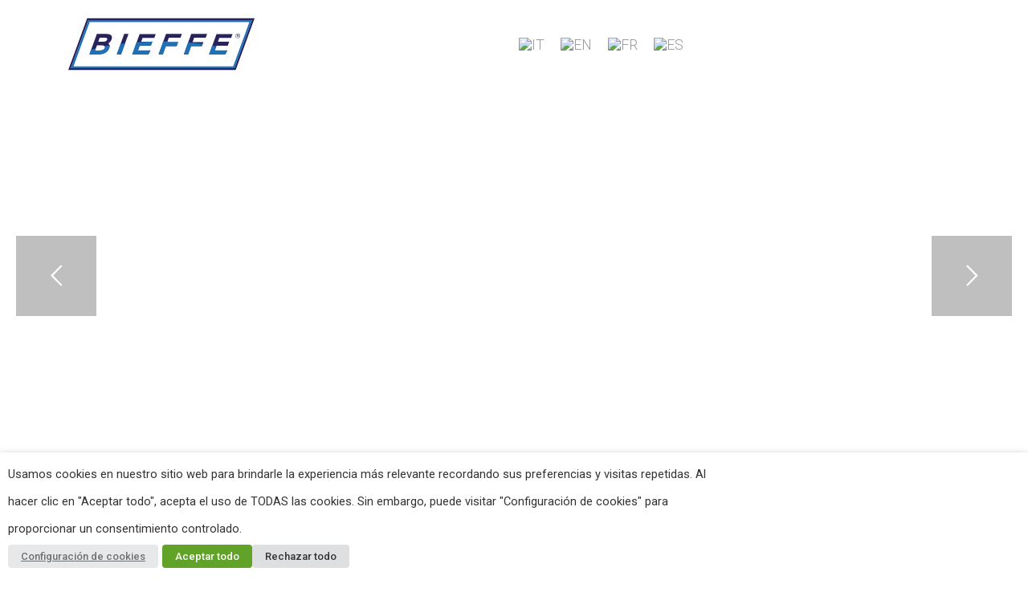

--- FILE ---
content_type: text/html; charset=UTF-8
request_url: https://bieffeco.it/es/
body_size: 14734
content:
<!DOCTYPE html>
<html lang="es-ES" id="main_html">
<head>
	    <meta charset="UTF-8">
    <meta name="viewport" content="width=device-width, initial-scale=1">
    <link rel="profile" href="https://gmpg.org/xfn/11">
    <link rel="pingback" href="https://bieffeco.it/xmlrpc.php">
    <title>Bieffe Co - Sistemi di trasporto movimentazione ed automazione</title>
<style type="text/css" data-type="vc_custom-css">.box_division img{width:80% !important; margin-top:50px !important;}
.box_division .stm_infobox_style_8 .stm_infobox__content {
    padding: 30px 42px 30px !important;
    min-height:300px;
}
.stm_infobox_style_8 .stm_infobox__content p {
    margin-bottom: 5px !important;
    line-height: 20px !important;
    font-weight: 400;
}

.box_division .stm_infobox__content{background-color: transparent !important;
    color: #fff !important;
}
#handling .stm_infobox_style_8{background-color: #1d71b8;}
#engineering .stm_infobox_style_8{background-color: #2DA4A8;}
#termotech .stm_infobox_style_8{background-color: #e6ab7d;}
.contact_home a{font-weight:600;}</style><style type="text/css" data-type="vc_shortcodes-custom-css">.vc_custom_1515403637397{background-color: #f0f0f1 !important;}.vc_custom_1515412757003{background-color: #f0f0f1 !important;}.vc_custom_1515403637397{background-color: #f0f0f1 !important;}.vc_custom_1583414986000{margin-top: 50px !important;margin-bottom: 80px !important;}.vc_custom_1585642298965{margin-top: 30px !important;padding-top: 55px !important;padding-bottom: 35px !important;}.vc_custom_1589294106981{margin-bottom: 0px !important;}</style><link rel="alternate" hreflang="it" href="https://bieffeco.it/" />
<link rel="alternate" hreflang="en" href="https://bieffeco.it/en/" />
<link rel="alternate" hreflang="fr" href="https://bieffeco.it/fr/" />
<link rel="alternate" hreflang="es" href="https://bieffeco.it/es/" />

<!-- This site is optimized with the Yoast SEO Premium plugin v12.4 - https://yoast.com/wordpress/plugins/seo/ -->
<meta name="description" content="Bieffe Co, azienda specializzata nella realizzazione di sistemi di trasporto e movimentazione e automazione per l&#039;industria."/>
<meta name="robots" content="max-snippet:-1, max-image-preview:large, max-video-preview:-1"/>
<link rel="canonical" href="https://https%3A%2F%2Fbieffeco.it%2Fes%2F" />
<meta property="og:locale" content="es_ES" />
<meta property="og:type" content="website" />
<meta property="og:title" content="Bieffe Co - Sistemi di trasporto movimentazione ed automazione" />
<meta property="og:description" content="Bieffe Co, azienda specializzata nella realizzazione di sistemi di trasporto e movimentazione e automazione per l&#039;industria." />
<meta property="og:url" content="http://https%253A%252F%252Fbieffeco.it%252Fes%252F" />
<meta property="og:site_name" content="Bieffe Co" />
<meta name="twitter:card" content="summary_large_image" />
<meta name="twitter:description" content="Bieffe Co, azienda specializzata nella realizzazione di sistemi di trasporto e movimentazione e automazione per l&#039;industria." />
<meta name="twitter:title" content="Bieffe Co - Sistemi di trasporto movimentazione ed automazione" />
<script type='application/ld+json' class='yoast-schema-graph yoast-schema-graph--main'>{"@context":"https://schema.org","@graph":[{"@type":"Organization","@id":"https://bieffeco.it/es/#organization","name":"Bieffe Co","url":"https://bieffeco.it/es/","sameAs":[],"logo":{"@type":"ImageObject","@id":"https://bieffeco.it/es/#logo","url":"https://bieffeco.it/wp-content/uploads/2019/07/logo-bieffe.png","width":464,"height":130,"caption":"Bieffe Co"},"image":{"@id":"https://bieffeco.it/es/#logo"}},{"@type":"WebSite","@id":"https://bieffeco.it/es/#website","url":"https://bieffeco.it/es/","name":"Bieffe Co","publisher":{"@id":"https://bieffeco.it/es/#organization"},"potentialAction":{"@type":"SearchAction","target":"https://bieffeco.it/es/?s={search_term_string}","query-input":"required name=search_term_string"}},{"@type":"WebPage","@id":"https://bieffeco.it/es/#webpage","url":"https://bieffeco.it/es/","inLanguage":"es","name":"Bieffe Co - Sistemi di trasporto movimentazione ed automazione","isPartOf":{"@id":"https://bieffeco.it/es/#website"},"about":{"@id":"https://bieffeco.it/es/#organization"},"datePublished":"2017-12-25T03:20:16+00:00","dateModified":"2020-07-21T10:39:48+00:00","description":"Bieffe Co, azienda specializzata nella realizzazione di sistemi di trasporto e movimentazione e automazione per l'industria."}]}</script>
<!-- / Yoast SEO Premium plugin. -->

<link rel='dns-prefetch' href='//www.google.com' />
<link rel='dns-prefetch' href='//fonts.googleapis.com' />
<link rel='dns-prefetch' href='//s.w.org' />
<link rel="alternate" type="application/rss+xml" title="Bieffe Co &raquo; Feed" href="https://bieffeco.it/es/feed/" />
<link rel="alternate" type="application/rss+xml" title="Bieffe Co &raquo; RSS de los comentarios" href="https://bieffeco.it/es/comments/feed/" />
		<script type="text/javascript">
			window._wpemojiSettings = {"baseUrl":"https:\/\/s.w.org\/images\/core\/emoji\/12.0.0-1\/72x72\/","ext":".png","svgUrl":"https:\/\/s.w.org\/images\/core\/emoji\/12.0.0-1\/svg\/","svgExt":".svg","source":{"concatemoji":"https:\/\/bieffeco.it\/wp-includes\/js\/wp-emoji-release.min.js?ver=5.2.21"}};
			!function(e,a,t){var n,r,o,i=a.createElement("canvas"),p=i.getContext&&i.getContext("2d");function s(e,t){var a=String.fromCharCode;p.clearRect(0,0,i.width,i.height),p.fillText(a.apply(this,e),0,0);e=i.toDataURL();return p.clearRect(0,0,i.width,i.height),p.fillText(a.apply(this,t),0,0),e===i.toDataURL()}function c(e){var t=a.createElement("script");t.src=e,t.defer=t.type="text/javascript",a.getElementsByTagName("head")[0].appendChild(t)}for(o=Array("flag","emoji"),t.supports={everything:!0,everythingExceptFlag:!0},r=0;r<o.length;r++)t.supports[o[r]]=function(e){if(!p||!p.fillText)return!1;switch(p.textBaseline="top",p.font="600 32px Arial",e){case"flag":return s([55356,56826,55356,56819],[55356,56826,8203,55356,56819])?!1:!s([55356,57332,56128,56423,56128,56418,56128,56421,56128,56430,56128,56423,56128,56447],[55356,57332,8203,56128,56423,8203,56128,56418,8203,56128,56421,8203,56128,56430,8203,56128,56423,8203,56128,56447]);case"emoji":return!s([55357,56424,55356,57342,8205,55358,56605,8205,55357,56424,55356,57340],[55357,56424,55356,57342,8203,55358,56605,8203,55357,56424,55356,57340])}return!1}(o[r]),t.supports.everything=t.supports.everything&&t.supports[o[r]],"flag"!==o[r]&&(t.supports.everythingExceptFlag=t.supports.everythingExceptFlag&&t.supports[o[r]]);t.supports.everythingExceptFlag=t.supports.everythingExceptFlag&&!t.supports.flag,t.DOMReady=!1,t.readyCallback=function(){t.DOMReady=!0},t.supports.everything||(n=function(){t.readyCallback()},a.addEventListener?(a.addEventListener("DOMContentLoaded",n,!1),e.addEventListener("load",n,!1)):(e.attachEvent("onload",n),a.attachEvent("onreadystatechange",function(){"complete"===a.readyState&&t.readyCallback()})),(n=t.source||{}).concatemoji?c(n.concatemoji):n.wpemoji&&n.twemoji&&(c(n.twemoji),c(n.wpemoji)))}(window,document,window._wpemojiSettings);
		</script>
		<style type="text/css">
img.wp-smiley,
img.emoji {
	display: inline !important;
	border: none !important;
	box-shadow: none !important;
	height: 1em !important;
	width: 1em !important;
	margin: 0 .07em !important;
	vertical-align: -0.1em !important;
	background: none !important;
	padding: 0 !important;
}
</style>
	<link rel='stylesheet' id='wp-block-library-css'  href='https://bieffeco.it/wp-includes/css/dist/block-library/style.min.css?ver=5.2.21' type='text/css' media='all' />
<link rel='stylesheet' id='contact-form-7-css'  href='https://bieffeco.it/wp-content/plugins/contact-form-7/includes/css/styles.css?ver=5.1.7' type='text/css' media='all' />
<link rel='stylesheet' id='rs-plugin-settings-css'  href='https://bieffeco.it/wp-content/plugins/revslider/public/assets/css/rs6.css?ver=6.1.3' type='text/css' media='all' />
<style id='rs-plugin-settings-inline-css' type='text/css'>
#rs-demo-id {}
</style>
<link rel='stylesheet' id='stm-stmicons-css'  href='https://bieffeco.it/wp-content/uploads/stm_fonts/stmicons/stmicons.css?ver=1.0.1' type='text/css' media='all' />
<link rel='stylesheet' id='stm-stmicons_factory-css'  href='https://bieffeco.it/wp-content/uploads/stm_fonts/stmicons/factory/stmicons.css?ver=1.0.1' type='text/css' media='all' />
<link rel='stylesheet' id='stm-stmicons_feather-css'  href='https://bieffeco.it/wp-content/uploads/stm_fonts/stmicons/feather/stmicons.css?ver=1.0.1' type='text/css' media='all' />
<link rel='stylesheet' id='stm-stmicons_icomoon-css'  href='https://bieffeco.it/wp-content/uploads/stm_fonts/stmicons/icomoon/stmicons.css?ver=1.0.1' type='text/css' media='all' />
<link rel='stylesheet' id='stm-stmicons_linear-css'  href='https://bieffeco.it/wp-content/uploads/stm_fonts/stmicons/linear/stmicons.css?ver=1.0.1' type='text/css' media='all' />
<link rel='stylesheet' id='stm-stmicons_vicons-css'  href='https://bieffeco.it/wp-content/uploads/stm_fonts/stmicons/vicons/stmicons.css?ver=1.0.1' type='text/css' media='all' />
<link rel='stylesheet' id='stm_megamenu-css'  href='https://bieffeco.it/wp-content/plugins/stm-configurations/megamenu/assets/css/megamenu.css?ver=1.2' type='text/css' media='all' />
<link rel='stylesheet' id='cookie-law-info-css'  href='https://bieffeco.it/wp-content/plugins/webtoffee-gdpr-cookie-consent%202/public/css/cookie-law-info-public.css?ver=2.3.7' type='text/css' media='all' />
<link rel='stylesheet' id='cookie-law-info-gdpr-css'  href='https://bieffeco.it/wp-content/plugins/webtoffee-gdpr-cookie-consent%202/public/css/cookie-law-info-gdpr.css?ver=2.3.7' type='text/css' media='all' />
<style id='cookie-law-info-gdpr-inline-css' type='text/css'>
.cli-modal-content, .cli-tab-content { background-color: #ffffff; }.cli-privacy-content-text, .cli-modal .cli-modal-dialog, .cli-tab-container p, a.cli-privacy-readmore { color: #000000; }.cli-tab-header { background-color: #f2f2f2; }.cli-tab-header, .cli-tab-header a.cli-nav-link,span.cli-necessary-caption,.cli-switch .cli-slider:after { color: #000000; }.cli-switch .cli-slider:before { background-color: #ffffff; }.cli-switch input:checked + .cli-slider:before { background-color: #ffffff; }.cli-switch .cli-slider { background-color: #e3e1e8; }.cli-switch input:checked + .cli-slider { background-color: #28a745; }.cli-modal-close svg { fill: #000000; }.cli-tab-footer .wt-cli-privacy-accept-all-btn { background-color: #00acad; color: #ffffff}.cli-tab-footer .wt-cli-privacy-accept-btn { background-color: #00acad; color: #ffffff}.cli-tab-header a:before{ border-right: 1px solid #000000; border-bottom: 1px solid #000000; }
</style>
<link rel='stylesheet' id='wpml-legacy-horizontal-list-0-css'  href='//bieffeco.it/wp-content/plugins/sitepress-multilingual-cms/templates/language-switchers/legacy-list-horizontal/style.min.css?ver=1' type='text/css' media='all' />
<link rel='stylesheet' id='child-style-css'  href='https://bieffeco.it/wp-content/themes/bieffeco-child/style.css?ver=5.2.21' type='text/css' media='all' />
<!--[if lt IE 9]>
<link rel='stylesheet' id='vc_lte_ie9-css'  href='https://bieffeco.it/wp-content/plugins/js_composer/assets/css/vc_lte_ie9.min.css?ver=6.0.5' type='text/css' media='screen' />
<![endif]-->
<link rel='stylesheet' id='js_composer_front-css'  href='https://bieffeco.it/wp-content/plugins/js_composer/assets/css/js_composer.min.css?ver=6.0.5' type='text/css' media='all' />
<link rel='stylesheet' id='stm_default_google_font-css'  href='https://fonts.googleapis.com/css?family=Roboto%3A100%2C200%2C300%2C400%2C400i%2C500%2C600%2C700%2C800%2C900%7CRoboto%3A100%2C200%2C300%2C400%2C400i%2C500%2C600%2C700%2C800%2C900%7CRoboto%3A100%2C200%2C300%2C400%2C400i%2C500%2C600%2C700%2C800%2C900&#038;ver=1.1.1#038;subset=latin%2Clatin-ext' type='text/css' media='all' />
<link rel='stylesheet' id='pearl-theme-styles-css'  href='https://bieffeco.it/wp-content/themes/bieffeco/assets/css/app.css?ver=1.1.1' type='text/css' media='all' />
<link rel='stylesheet' id='pearl-theme-custom-styles-css'  href='https://bieffeco.it/wp-content/uploads/stm_uploads/skin-custom.css?ver=247' type='text/css' media='all' />
<link rel='stylesheet' id='fontawesome-css'  href='https://bieffeco.it/wp-content/themes/bieffeco/assets/vendor/font-awesome.min.css?ver=1.1.1' type='text/css' media='all' />
<link rel='stylesheet' id='pearl-buttons-style-css'  href='https://bieffeco.it/wp-content/themes/bieffeco/assets/css/buttons/styles/style_17.css?ver=1.1.1' type='text/css' media='all' />
<link rel='stylesheet' id='pearl-sidebars-style-css'  href='https://bieffeco.it/wp-content/themes/bieffeco/assets/css/sidebar/style_17.css?ver=1.1.1' type='text/css' media='all' />
<link rel='stylesheet' id='pearl-forms-style-css'  href='https://bieffeco.it/wp-content/themes/bieffeco/assets/css/form/style_2.css?ver=1.1.1' type='text/css' media='all' />
<link rel='stylesheet' id='pearl-blockquote-style-css'  href='https://bieffeco.it/wp-content/themes/bieffeco/assets/css/blockquote/style_1.css?ver=1.1.1' type='text/css' media='all' />
<link rel='stylesheet' id='pearl-post-style-css'  href='https://bieffeco.it/wp-content/themes/bieffeco/assets/css/post/style_6.css?ver=1.1.1' type='text/css' media='all' />
<link rel='stylesheet' id='pearl-pagination-style-css'  href='https://bieffeco.it/wp-content/themes/bieffeco/assets/css/pagination/style_16.css?ver=1.1.1' type='text/css' media='all' />
<link rel='stylesheet' id='pearl-list-style-css'  href='https://bieffeco.it/wp-content/themes/bieffeco/assets/css/lists/style_1.css?ver=1.1.1' type='text/css' media='all' />
<link rel='stylesheet' id='pearl-tabs-style-css'  href='https://bieffeco.it/wp-content/themes/bieffeco/assets/css/tabs/style_1.css?ver=1.1.1' type='text/css' media='all' />
<link rel='stylesheet' id='pearl-tour-style-css'  href='https://bieffeco.it/wp-content/themes/bieffeco/assets/css/tour/style_1.css?ver=1.1.1' type='text/css' media='all' />
<link rel='stylesheet' id='pearl-accordions-style-css'  href='https://bieffeco.it/wp-content/themes/bieffeco/assets/css/accordion/style_1.css?ver=1.1.1' type='text/css' media='all' />
<link rel='stylesheet' id='pearl-header-style-css'  href='https://bieffeco.it/wp-content/themes/bieffeco/assets/css/header/style_17.css?ver=1.1.1' type='text/css' media='all' />
<link rel='stylesheet' id='pearl-footer-style-css'  href='https://bieffeco.it/wp-content/themes/bieffeco/assets/css/footer/style_3.css?ver=1.1.1' type='text/css' media='all' />
<link rel='stylesheet' id='pearl-titlebox-style-css'  href='https://bieffeco.it/wp-content/themes/bieffeco/assets/css/titlebox/style_2.css?ver=1.1.1' type='text/css' media='all' />
<script>if (document.location.protocol != "https:") {document.location = document.URL.replace(/^http:/i, "https:");}</script><script type='text/javascript' src='https://bieffeco.it/wp-includes/js/jquery/jquery.js?ver=1.12.4-wp'></script>
<script type='text/javascript' src='https://bieffeco.it/wp-includes/js/jquery/jquery-migrate.min.js?ver=1.4.1'></script>
<script type='text/javascript' src='https://bieffeco.it/wp-content/plugins/revslider/public/assets/js/revolution.tools.min.js?ver=6.0'></script>
<script type='text/javascript' src='https://bieffeco.it/wp-content/plugins/revslider/public/assets/js/rs6.min.js?ver=6.1.3'></script>
<script type='text/javascript' src='https://bieffeco.it/wp-content/plugins/stm-configurations/megamenu/assets/js/megamenu.js?ver=1.2'></script>
<script type='text/javascript'>
/* <![CDATA[ */
var Cli_Data = {"nn_cookie_ids":[],"non_necessary_cookies":{"analitici":["CONSENT","_gat_gtag_UA_143289306_1","_gid","_ga"],"pubblicitari":["yt-remote-connected-devices","yt.innertube::nextId","yt.innertube::requests","yt-remote-device-id","VISITOR_INFO1_LIVE","YSC"]},"cookielist":{"necessari":{"id":"1483","status":true,"priority":0,"title":"Necesario","strict":true,"default_state":false,"ccpa_optout":false,"loadonstart":false},"funzionali":{"id":"1484","status":true,"priority":5,"title":"Funcional","strict":false,"default_state":false,"ccpa_optout":false,"loadonstart":false},"prestazionali":{"id":"1485","status":true,"priority":4,"title":"Rendimiento","strict":false,"default_state":false,"ccpa_optout":false,"loadonstart":false},"analitici":{"id":"1486","status":true,"priority":3,"title":"Anal\u00edtica","strict":false,"default_state":true,"ccpa_optout":false,"loadonstart":false},"pubblicitari":{"id":"1487","status":true,"priority":2,"title":"Anuncio publicitario","strict":false,"default_state":false,"ccpa_optout":false,"loadonstart":false},"altri":{"id":"1488","status":true,"priority":1,"title":"Otros","strict":false,"default_state":false,"ccpa_optout":false,"loadonstart":false}},"ajax_url":"https:\/\/bieffeco.it\/wp-admin\/admin-ajax.php","current_lang":"es","security":"7d65ce2e42","eu_countries":["GB"],"geoIP":"disabled","use_custom_geolocation_api":"","custom_geolocation_api":"https:\/\/geoip.cookieyes.com\/geoip\/checker\/result.php","consentVersion":"1","strictlyEnabled":["necessary","obligatoire","necesario"],"cookieDomain":"","privacy_length":"250","ccpaEnabled":"","ccpaRegionBased":"","ccpaBarEnabled":"","ccpaType":"gdpr","triggerDomRefresh":"","secure_cookies":""};
var log_object = {"ajax_url":"https:\/\/bieffeco.it\/wp-admin\/admin-ajax.php"};
/* ]]> */
</script>
<script type='text/javascript' src='https://bieffeco.it/wp-content/plugins/webtoffee-gdpr-cookie-consent%202/public/js/cookie-law-info-public.js?ver=2.3.7'></script>
<link rel="EditURI" type="application/rsd+xml" title="RSD" href="https://bieffeco.it/xmlrpc.php?rsd" />
<link rel="wlwmanifest" type="application/wlwmanifest+xml" href="https://bieffeco.it/wp-includes/wlwmanifest.xml" /> 
<meta name="generator" content="WordPress 5.2.21" />
<link rel='shortlink' href='https://bieffeco.it/es/' />
<link rel="alternate" type="application/json+oembed" href="https://bieffeco.it/es/wp-json/oembed/1.0/embed?url=https%3A%2F%2Fbieffeco.it%2Fes%2F" />
<link rel="alternate" type="text/xml+oembed" href="https://bieffeco.it/es/wp-json/oembed/1.0/embed?url=https%3A%2F%2Fbieffeco.it%2Fes%2F&#038;format=xml" />
<meta name="generator" content="WPML ver:4.4.12 stt:1,4,27,2;" />
    <script>
        var pearl_load_post_type_gallery = 'b4594af753';
        var pearl_load_more_posts = 'ea5fd7be00';
        var pearl_load_album = '2275043123';
        var pearl_donate = '86256e38c9';
        var pearl_load_splash_album = '03b9d437b4';
        var pearl_load_portfolio = '811c186ebd';
        var pearl_load_posts_list = 'e4d943efa0';
        var pearl_woo_quick_view = '8853f25545';
        var pearl_update_custom_styles_admin = '34cdcc9d22';
        var pearl_like_dislike = 'b4d7aedd72';
        var stm_ajax_add_review = '4d0f66f772';
        var pearl_install_plugin = 'ae15a0f532';
        var pearl_get_thumbnail = 'b106be65cd';
        var pearl_save_settings = '1c2deafa0d';

        var stm_ajaxurl = 'https://bieffeco.it/wp-admin/admin-ajax.php';
        var stm_site_width = 1110;
        var stm_date_format = 'd MM yy';
        var stm_time_format = 'H:mm';
		        var stm_site_paddings = 0;
        if (window.innerWidth < 1300) stm_site_paddings = 0;
        var stm_sticky = '';
    </script>
	<meta name="generator" content="Powered by WPBakery Page Builder - drag and drop page builder for WordPress."/>
<meta name="generator" content="Powered by Slider Revolution 6.1.3 - responsive, Mobile-Friendly Slider Plugin for WordPress with comfortable drag and drop interface." />
<link rel="icon" href="https://bieffeco.it/wp-content/uploads/2019/07/cropped-favicon-32x32.jpg" sizes="32x32" />
<link rel="icon" href="https://bieffeco.it/wp-content/uploads/2019/07/cropped-favicon-192x192.jpg" sizes="192x192" />
<link rel="apple-touch-icon-precomposed" href="https://bieffeco.it/wp-content/uploads/2019/07/cropped-favicon-180x180.jpg" />
<meta name="msapplication-TileImage" content="https://bieffeco.it/wp-content/uploads/2019/07/cropped-favicon-270x270.jpg" />
<script type="text/javascript">function setREVStartSize(t){try{var h,e=document.getElementById(t.c).parentNode.offsetWidth;if(e=0===e||isNaN(e)?window.innerWidth:e,t.tabw=void 0===t.tabw?0:parseInt(t.tabw),t.thumbw=void 0===t.thumbw?0:parseInt(t.thumbw),t.tabh=void 0===t.tabh?0:parseInt(t.tabh),t.thumbh=void 0===t.thumbh?0:parseInt(t.thumbh),t.tabhide=void 0===t.tabhide?0:parseInt(t.tabhide),t.thumbhide=void 0===t.thumbhide?0:parseInt(t.thumbhide),t.mh=void 0===t.mh||""==t.mh||"auto"===t.mh?0:parseInt(t.mh,0),"fullscreen"===t.layout||"fullscreen"===t.l)h=Math.max(t.mh,window.innerHeight);else{for(var i in t.gw=Array.isArray(t.gw)?t.gw:[t.gw],t.rl)void 0!==t.gw[i]&&0!==t.gw[i]||(t.gw[i]=t.gw[i-1]);for(var i in t.gh=void 0===t.el||""===t.el||Array.isArray(t.el)&&0==t.el.length?t.gh:t.el,t.gh=Array.isArray(t.gh)?t.gh:[t.gh],t.rl)void 0!==t.gh[i]&&0!==t.gh[i]||(t.gh[i]=t.gh[i-1]);var r,a=new Array(t.rl.length),n=0;for(var i in t.tabw=t.tabhide>=e?0:t.tabw,t.thumbw=t.thumbhide>=e?0:t.thumbw,t.tabh=t.tabhide>=e?0:t.tabh,t.thumbh=t.thumbhide>=e?0:t.thumbh,t.rl)a[i]=t.rl[i]<window.innerWidth?0:t.rl[i];for(var i in r=a[0],a)r>a[i]&&0<a[i]&&(r=a[i],n=i);var d=e>t.gw[n]+t.tabw+t.thumbw?1:(e-(t.tabw+t.thumbw))/t.gw[n];h=t.gh[n]*d+(t.tabh+t.thumbh)}void 0===window.rs_init_css&&(window.rs_init_css=document.head.appendChild(document.createElement("style"))),document.getElementById(t.c).height=h,window.rs_init_css.innerHTML+="#"+t.c+"_wrapper { height: "+h+"px }"}catch(t){console.log("Failure at Presize of Slider:"+t)}};</script>
<noscript><style> .wpb_animate_when_almost_visible { opacity: 1; }</style></noscript>	<script async src="https://www.googletagmanager.com/gtag/js?id=UA-143289306-1"></script>
<script>
  window.dataLayer = window.dataLayer || [];
  function gtag(){dataLayer.push(arguments);}
  gtag('js', new Date());

  gtag('config', 'UA-143289306-1');
</script>
	<script>
document.addEventListener( 'wpcf7mailsent', function( event ) {
    ga('send', 'event', 'Contact Form', 'submit');
}, false );
</script>
</head>
<body data-rsssl=1 class="home page-template-default page page-id-5952  stm_title_box_disabled stm_form_style_2 stm_breadcrumbs_disabled stm_pagination_style_16 stm_blockquote_style_1 stm_lists_style_1 stm_sidebar_style_17 stm_header_style_17 stm_post_style_6 stm_tabs_style_1 stm_tour_style_1 stm_buttons_style_17 stm_accordions_style_1 stm_projects_style_default stm_events_layout_left stm_footer_layout_3 error_page_style_1 stm_shop_layout_business stm_products_style_1 stm_header_sticky_1 stm_post_view_grid stm_layout_factory wpb-js-composer js-comp-ver-6.0.5 vc_responsive"  ontouchstart="true">
    	    <div id="wrapper">
                
    <div class="stm-header">
					                <div class="stm-header__row_color stm-header__row_color_top">
					                    <div class="container">
                        <div class="stm-header__row stm-header__row_top">
							                                    <div class="stm-header__cell stm-header__cell_left">
										                                                <div class="stm-header__element object885 stm-header__element_">
													
	<div class="stm-logo">
		<a href="/" title="">
			<img src="https://bieffeco.it/wp-content/uploads/2020/11/logo-BIEFFE-2020.svg" class="attachment-full size-full" alt="" />		</a>
	</div>

                                                </div>
											                                    </div>
								                                    <div class="stm-header__cell stm-header__cell_center">
										                                                <div class="stm-header__element object639 stm-header__element_">
													
<div class="stm-dropdown stm-dropdown_style_1">
    
<div class="wpml-ls-statics-shortcode_actions wpml-ls wpml-ls-legacy-list-horizontal">
	<ul><li class="wpml-ls-slot-shortcode_actions wpml-ls-item wpml-ls-item-it wpml-ls-first-item wpml-ls-item-legacy-list-horizontal">
				<a href="https://bieffeco.it/" class="wpml-ls-link">
                                                        <img
            class="wpml-ls-flag"
            src="https://bieffeco.it/wp-content/uploads/flags/it.png"
            alt="IT"
            width=18
            height=12
    /></a>
			</li><li class="wpml-ls-slot-shortcode_actions wpml-ls-item wpml-ls-item-en wpml-ls-item-legacy-list-horizontal">
				<a href="https://bieffeco.it/en/" class="wpml-ls-link">
                                                        <img
            class="wpml-ls-flag"
            src="https://bieffeco.it/wp-content/uploads/flags/uk.png"
            alt="EN"
            width=18
            height=12
    /></a>
			</li><li class="wpml-ls-slot-shortcode_actions wpml-ls-item wpml-ls-item-fr wpml-ls-item-legacy-list-horizontal">
				<a href="https://bieffeco.it/fr/" class="wpml-ls-link">
                                                        <img
            class="wpml-ls-flag"
            src="https://bieffeco.it/wp-content/uploads/flags/fr.png"
            alt="FR"
            width=18
            height=12
    /></a>
			</li><li class="wpml-ls-slot-shortcode_actions wpml-ls-item wpml-ls-item-es wpml-ls-current-language wpml-ls-last-item wpml-ls-item-legacy-list-horizontal">
				<a href="https://bieffeco.it/es/" class="wpml-ls-link">
                                                        <img
            class="wpml-ls-flag"
            src="https://bieffeco.it/wp-content/uploads/flags/es.png"
            alt="ES"
            width=18
            height=12
    /></a>
			</li></ul>
</div>

    </div>
                                                </div>
											                                    </div>
								                                    <div class="stm-header__cell stm-header__cell_right">
										                                                <div class="stm-header__element object701 stm-header__element_">
													
	<div class="stm-logo">
		<a href="http://www.logicaecontrollo.com/" title="">
			<img width="364" height="102" src="https://bieffeco.it/wp-content/uploads/2020/07/logo_logico.png" class="attachment-full size-full" alt="" style="width:120px" />		</a>
	</div>

                                                </div>
											                                    </div>
								                        </div>
                    </div>
                </div>
						                <div class="stm-header__row_color stm-header__row_color_center">
					                    <div class="container">
                        <div class="stm-header__row stm-header__row_center">
							                                    <div class="stm-header__cell stm-header__cell_left">
										                                                <div class="stm-header__element object923 stm-header__element_default">
													
    <div class="stm-navigation heading_font stm-navigation__default stm-navigation__default stm-navigation__none stm-navigation__" >
        
		
        
        <ul >
			<li id="menu-item-6277" class="menu-item menu-item-type-post_type menu-item-object-page menu-item-home current-menu-item page_item page-item-5952 current_page_item menu-item-6277"><a href="https://bieffeco.it/es/" aria-current="page">Home</a></li>
<li id="menu-item-6278" class="menu-item menu-item-type-post_type menu-item-object-page menu-item-6278"><a href="https://bieffeco.it/es/about-bieffeco/">About</a></li>
<li id="menu-item-7190" class="menu-item menu-item-type-post_type menu-item-object-page menu-item-has-children menu-item-7190"><a href="https://bieffeco.it/es/handling-conveying/">Handling &#038; Conveying</a>
<ul class="sub-menu">
	<li id="menu-item-6302" class="menu-item menu-item-type-taxonomy menu-item-object-products_category menu-item-6302 stm_col_width_default stm_mega_cols_inside_default"><a href="https://bieffeco.it/es/categoria-de-productos/transportes-a-granel/">Transportes a granel</a></li>
	<li id="menu-item-6303" class="menu-item menu-item-type-taxonomy menu-item-object-products_category menu-item-6303 stm_col_width_default stm_mega_cols_inside_default"><a href="https://bieffeco.it/es/categoria-de-productos/transportes-empaquetado/">Transportes empaquetado</a></li>
	<li id="menu-item-6304" class="menu-item menu-item-type-taxonomy menu-item-object-products_category menu-item-6304 stm_col_width_default stm_mega_cols_inside_default"><a href="https://bieffeco.it/es/categoria-de-productos/sistemas-de-division/">Sistemas de división</a></li>
	<li id="menu-item-6342" class="menu-item menu-item-type-taxonomy menu-item-object-products_category menu-item-6342 stm_col_width_default stm_mega_cols_inside_default"><a href="https://bieffeco.it/es/categoria-de-productos/elevadores-y-descensores/">Elevadores y descensores</a></li>
</ul>
</li>
<li id="menu-item-7191" class="menu-item menu-item-type-post_type menu-item-object-page menu-item-has-children menu-item-7191"><a href="https://bieffeco.it/es/engineering/">Engineering</a>
<ul class="sub-menu">
	<li id="menu-item-6296" class="menu-item menu-item-type-post_type menu-item-object-page menu-item-6296 stm_col_width_default stm_mega_cols_inside_default"><a href="https://bieffeco.it/es/engineering/lineas-pet/">Líneas PET</a></li>
	<li id="menu-item-6297" class="menu-item menu-item-type-post_type menu-item-object-page menu-item-6297 stm_col_width_default stm_mega_cols_inside_default"><a href="https://bieffeco.it/es/engineering/lineas-vidrio/">Líneas vidrio</a></li>
	<li id="menu-item-6298" class="menu-item menu-item-type-post_type menu-item-object-page menu-item-6298 stm_col_width_default stm_mega_cols_inside_default"><a href="https://bieffeco.it/es/engineering/lineas-de-latas/">Líneas de Latas</a></li>
	<li id="menu-item-6299" class="menu-item menu-item-type-post_type menu-item-object-page menu-item-6299 stm_col_width_default stm_mega_cols_inside_default"><a href="https://bieffeco.it/es/engineering/lineas-hdpe/">Líneas HDPE</a></li>
	<li id="menu-item-6300" class="menu-item menu-item-type-post_type menu-item-object-page menu-item-6300 stm_col_width_default stm_mega_cols_inside_default"><a href="https://bieffeco.it/es/engineering/lineas-brick/">Líneas Brick</a></li>
	<li id="menu-item-7192" class="menu-item menu-item-type-post_type menu-item-object-page menu-item-7192 stm_col_width_default stm_mega_cols_inside_default"><a href="https://bieffeco.it/es/engineering/lineas-pouch-bags/">Líneas Pouch/Bags</a></li>
</ul>
</li>
<li id="menu-item-7193" class="menu-item menu-item-type-post_type menu-item-object-page menu-item-has-children menu-item-7193"><a href="https://bieffeco.it/es/termotech/">Termotech</a>
<ul class="sub-menu">
	<li id="menu-item-6343" class="menu-item menu-item-type-taxonomy menu-item-object-products_category menu-item-6343 stm_col_width_default stm_mega_cols_inside_default"><a href="https://bieffeco.it/es/categoria-de-productos/tratamiento-termico-de-tunel-lineal/">Tratamiento térmico de túnel lineal</a></li>
	<li id="menu-item-7194" class="menu-item menu-item-type-taxonomy menu-item-object-products_category menu-item-7194 stm_col_width_default stm_mega_cols_inside_default"><a href="https://bieffeco.it/es/categoria-de-productos/tratamiento-termico-de-tunel-en-espiral/">Tratamiento térmico de túnel en espiral</a></li>
	<li id="menu-item-7195" class="menu-item menu-item-type-taxonomy menu-item-object-products_category menu-item-7195 stm_col_width_default stm_mega_cols_inside_default"><a href="https://bieffeco.it/es/categoria-de-productos/maquinas-y-accesorios-para-tratamiento-termico/">Máquinas y accesorios para tratamiento térmico</a></li>
</ul>
</li>
<li id="menu-item-7196" class="menu-item menu-item-type-post_type menu-item-object-page menu-item-7196"><a href="https://bieffeco.it/es/news/">News</a></li>
<li id="menu-item-7258" class="menu-item menu-item-type-post_type menu-item-object-page menu-item-7258"><a href="https://bieffeco.it/es/brochure/">Brochure</a></li>
<li id="menu-item-7271" class="menu-item menu-item-type-post_type menu-item-object-page menu-item-7271"><a href="https://bieffeco.it/es/logico/">Logico</a></li>
<li id="menu-item-6345" class="menu-item menu-item-type-post_type menu-item-object-page menu-item-6345"><a href="https://bieffeco.it/es/contactos/">Contactos</a></li>
        </ul>


		
    </div>

                                                </div>
											                                    </div>
								                        </div>
                    </div>
                </div>
						    </div>


<div class="stm-header__overlay"></div>

<div class="stm_mobile__header">
    <div class="container">
        <div class="stm_flex stm_flex_center stm_flex_last stm_flex_nowrap">
                            <div class="stm_mobile__logo">
                    <a href="https://bieffeco.it/es/"
                       title="Inicio">
                        <img src="https://bieffeco.it/wp-content/uploads/2020/11/logo-BIEFFE-2020.svg"
                             alt="Página Logo"/>
                    </a>
                </div>
                        <div class="stm_mobile__switcher stm_flex_last js_trigger__click"
                 data-element=".stm-header, .stm-header__overlay"
                 data-toggle="false">
                <span class="mbc"></span>
                <span class="mbc"></span>
                <span class="mbc"></span>
            </div>
        </div>
    </div>
</div>
                        
        <div class="site-content">
            <div class="">
	<!--Title box-->
	
	<!--Breadcrumbs-->
	
			
<div class="">
	<div class="stm_markup stm_markup_full">

		<div class="stm_markup__content">

			
			<div class="container vc_container   " ><div class="vc_row wpb_row vc_row-fluid"><div class="wpb_column vc_column_container vc_col-sm-12">
	<div class="vc_column-inner ">
		<div class="wpb_wrapper">
			<div class="wpb_revslider_element wpb_content_element">
			<!-- START new slide ES REVOLUTION SLIDER 6.1.3 --><p class="rs-p-wp-fix"></p>
			<rs-module-wrap id="rev_slider_10_1_wrapper" data-source="gallery" style="background:transparent;padding:0;margin:0px auto;margin-top:0;margin-bottom:0;">
				<rs-module id="rev_slider_10_1" style="display:none;" data-version="6.1.3">
					<rs-slides>
						<rs-slide data-key="rs-27" data-title="Slide" data-thumb="//bieffeco.it/wp-content/uploads/2020/03/nastri-ad-aria-1-100x50.jpg" data-anim="ei:d;eo:d;s:600;r:0;t:fade;sl:d;">
							<img src="//bieffeco.it/wp-content/uploads/2020/03/nastri-ad-aria-1.jpg" title="nastri-ad-aria" width="2000" height="800" class="rev-slidebg" data-no-retina>
<!---->						</rs-slide>
						<rs-slide data-key="rs-26" data-title="Slide" data-thumb="//bieffeco.it/wp-content/uploads/2020/03/sistemi-di-accumulo-1-100x50.jpg" data-anim="ei:d;eo:d;s:600;r:0;t:fade;sl:d;">
							<img src="//bieffeco.it/wp-content/uploads/2020/03/sistemi-di-accumulo-1.jpg" title="sistemi-di-accumulo" width="2000" height="800" class="rev-slidebg" data-no-retina>
<!---->						</rs-slide>
						<rs-slide data-key="rs-28" data-title="Slide" data-thumb="//bieffeco.it/wp-content/uploads/2020/03/deviatori-pattini-100x50.jpg" data-anim="ei:d;eo:d;s:600;r:0;t:fade;sl:d;">
							<img src="//bieffeco.it/wp-content/uploads/2020/03/deviatori-pattini.jpg" title="deviatori-pattini" width="2000" height="800" class="rev-slidebg" data-no-retina>
<!---->						</rs-slide>
					</rs-slides>
					<rs-static-layers><!--

							--><rs-layer
								id="slider-10-slide-10-layer-1" 
								class="rs-layer-static"
								data-type="text"
								data-rsp_ch="on"
								data-xy="xo:100px,100px,101px,20px;y:m;yo:0,0,1px,1px;"
								data-text="s:40,40,40,35;l:45;a:inherit;"
								data-dim="w:978px,978px,583px,583px;h:140px,140px,141px,141px;"
								data-onslides="s:1;"
								data-frame_0="tp:600;"
								data-frame_1="tp:600;"
								data-frame_999="o:0;tp:600;st:w;sR:8700;"
								style="z-index:5;font-family:Roboto;"
							>Transportamos sus productos<br>manteniendo su integridad<br>en todas las etapas de producción. 
							</rs-layer><!--
					--></rs-static-layers>
					<rs-progress class="rs-bottom" style="visibility: hidden !important;"></rs-progress>
				</rs-module>
				<script type="text/javascript">
					setREVStartSize({c: 'rev_slider_10_1',rl:[1240,1240,778,480],el:[500,500,960,720],gw:[1240,1240,778,480],gh:[500,500,960,720],layout:'fullwidth',mh:"0"});
					var	revapi10,
						tpj;
					jQuery(function() {
						tpj = jQuery;
						if(tpj("#rev_slider_10_1").revolution == undefined){
							revslider_showDoubleJqueryError("#rev_slider_10_1");
						}else{
							revapi10 = tpj("#rev_slider_10_1").show().revolution({
								jsFileLocation:"//bieffeco.it/wp-content/plugins/revslider/public/assets/js/",
								sliderLayout:"fullwidth",
								visibilityLevels:"1240,1240,778,480",
								gridwidth:"1240,1240,778,480",
								gridheight:"500,500,960,720",
								minHeight:"",
								spinner:"spinner0",
								editorheight:"500,768,960,720",
								responsiveLevels:"1240,1240,778,480",
								disableProgressBar:"on",
								navigation: {
									mouseScrollNavigation:false,
									onHoverStop:false,
									arrows: {
										enable:true,
										tmp:"<div class=\"tp-arr-allwrapper\">	<div class=\"tp-arr-imgholder\"></div></div>",
										style:"hades",
										left: {

										},
										right: {

										}
									}
								},
								fallbacks: {
									allowHTML5AutoPlayOnAndroid:true
								},
							});
						}
						
					});
				</script>
				<script>
					var htmlDivCss = unescape("%23rev_slider_10_1_wrapper%20.hades.tparrows%20%7B%0A%09cursor%3Apointer%3B%0A%09background%3Argba%280%2C0%2C0%2C0.25%29%3B%0A%09width%3A100px%3B%0A%09height%3A100px%3B%0A%09position%3Aabsolute%3B%0A%09display%3Ablock%3B%0A%09z-index%3A1000%3B%0A%7D%0A%0A%23rev_slider_10_1_wrapper%20.hades.tparrows%3Abefore%20%7B%0A%09font-family%3A%20%27revicons%27%3B%0A%09font-size%3A30px%3B%0A%09color%3A%23ffffff%3B%0A%09display%3Ablock%3B%0A%09line-height%3A%20100px%3B%0A%09text-align%3A%20center%3B%0A%20%20transition%3A%20background%200.3s%2C%20color%200.3s%3B%0A%7D%0A%23rev_slider_10_1_wrapper%20.hades.tparrows.tp-leftarrow%3Abefore%20%7B%0A%09content%3A%20%27%5Ce824%27%3B%0A%7D%0A%23rev_slider_10_1_wrapper%20.hades.tparrows.tp-rightarrow%3Abefore%20%7B%0A%09content%3A%20%27%5Ce825%27%3B%0A%7D%0A%0A%23rev_slider_10_1_wrapper%20.hades.tparrows%3Ahover%3Abefore%20%7B%0A%20%20%20color%3Argba%280%2C0%2C0%2C0.5%29%3B%0A%20%20%20background%3A%23ffffff%3B%0A%20%7D%0A%23rev_slider_10_1_wrapper%20.hades%20.tp-arr-allwrapper%20%7B%0A%20%20position%3Aabsolute%3B%0A%20%20left%3A100%25%3B%0A%20%20top%3A0px%3B%0A%20%20background%3A%23888%3B%20%0A%20%20width%3A100px%3Bheight%3A100px%3B%0A%20%20-webkit-transition%3A%20all%200.3s%3B%0A%20%20transition%3A%20all%200.3s%3B%0A%20%20-ms-filter%3A%20%27progid%3Adximagetransform.microsoft.alpha%28opacity%3D0%29%27%3B%0A%20%20filter%3A%20alpha%28opacity%3D0%29%3B%0A%20%20-moz-opacity%3A%200.0%3B%0A%20%20-khtml-opacity%3A%200.0%3B%0A%20%20opacity%3A%200.0%3B%0A%20%20-webkit-transform%3A%20rotatey%28-90deg%29%3B%0A%20%20transform%3A%20rotatey%28-90deg%29%3B%0A%20%20-webkit-transform-origin%3A%200%25%2050%25%3B%0A%20%20transform-origin%3A%200%25%2050%25%3B%0A%7D%0A%23rev_slider_10_1_wrapper%20.hades.tp-rightarrow%20.tp-arr-allwrapper%20%7B%0A%20%20%20left%3Aauto%3B%0A%20%20%20right%3A100%25%3B%0A%20%20%20-webkit-transform-origin%3A%20100%25%2050%25%3B%0A%20%20transform-origin%3A%20100%25%2050%25%3B%0A%20%20%20-webkit-transform%3A%20rotatey%2890deg%29%3B%0A%20%20transform%3A%20rotatey%2890deg%29%3B%0A%7D%0A%0A%23rev_slider_10_1_wrapper%20.hades%3Ahover%20.tp-arr-allwrapper%20%7B%0A%20%20%20-ms-filter%3A%20%27progid%3Adximagetransform.microsoft.alpha%28opacity%3D100%29%27%3B%0A%20%20filter%3A%20alpha%28opacity%3D100%29%3B%0A%20%20-moz-opacity%3A%201%3B%0A%20%20-khtml-opacity%3A%201%3B%0A%20%20opacity%3A%201%3B%20%20%0A%20%20%20%20-webkit-transform%3A%20rotatey%280deg%29%3B%0A%20%20transform%3A%20rotatey%280deg%29%3B%0A%0A%20%7D%0A%20%20%20%20%0A%23rev_slider_10_1_wrapper%20.hades%20.tp-arr-iwrapper%20%7B%0A%7D%0A%23rev_slider_10_1_wrapper%20.hades%20.tp-arr-imgholder%20%7B%0A%20%20background-size%3Acover%3B%0A%20%20position%3Aabsolute%3B%0A%20%20top%3A0px%3Bleft%3A0px%3B%0A%20%20width%3A100%25%3Bheight%3A100%25%3B%0A%7D%0A%23rev_slider_10_1_wrapper%20.hades%20.tp-arr-titleholder%20%7B%0A%7D%0A%23rev_slider_10_1_wrapper%20.hades%20.tp-arr-subtitleholder%20%7B%0A%7D%0A%0A");
					var htmlDiv = document.getElementById('rs-plugin-settings-inline-css');
					if(htmlDiv) {
						htmlDiv.innerHTML = htmlDiv.innerHTML + htmlDivCss;
					}else{
						var htmlDiv = document.createElement('div');
						htmlDiv.innerHTML = '<style>' + htmlDivCss + '</style>';
						document.getElementsByTagName('head')[0].appendChild(htmlDiv.childNodes[0]);
					}
				</script>
				<script>
					var htmlDivCss = unescape("%0A%0A%0A");
					var htmlDiv = document.getElementById('rs-plugin-settings-inline-css');
					if(htmlDiv) {
						htmlDiv.innerHTML = htmlDiv.innerHTML + htmlDivCss;
					}else{
						var htmlDiv = document.createElement('div');
						htmlDiv.innerHTML = '<style>' + htmlDivCss + '</style>';
						document.getElementsByTagName('head')[0].appendChild(htmlDiv.childNodes[0]);
					}
				</script>
			</rs-module-wrap>
			<!-- END REVOLUTION SLIDER -->
</div>		</div>
	</div>
</div></div></div><div class="container-fluid vc_container-fluid  vc_custom_1515403637397 " ><div class="vc_row wpb_row vc_row-fluid vc_row-has-fill"><div class="container"><div class="row"><div class="wpb_column vc_column_container vc_col-sm-12">
	<div class="vc_column-inner ">
		<div class="wpb_wrapper">
			<div class="stm_spacer ">
    <div class="visible-lg visible-md" style="height: 70px;"></div>
    <div class="visible-sm_landscape" style="height: 70px;"></div>
    <div class="visible-sm" style="height: 80px;"></div>
    <div class="visible-xs" style="height: 60px;"></div>
</div>		</div>
	</div>
</div></div></div></div></div><div class="container-fluid vc_container-fluid  vc_custom_1515412757003 " ><div class="vc_row wpb_row vc_row-fluid vc_row-has-fill vc_row-o-equal-height vc_row-o-content-middle vc_row-flex"><div class="container"><div class="row"><div class="wpb_column vc_column_container vc_col-sm-2">
	<div class="vc_column-inner ">
		<div class="wpb_wrapper">
					</div>
	</div>
</div><div class="wpb_column vc_column_container vc_col-sm-8">
	<div class="vc_column-inner ">
		<div class="wpb_wrapper">
			
	<div class="wpb_text_column wpb_content_element  vc_custom_1595327566180" >
		<div class="wpb_wrapper">
			<p style="text-align: center;"><span style="font-size: 30px; line-height: 40px; color: #1d71b8; font-weight: 400;">Su solución completa para cualquier sistema de manipulación, transporte y tratamiento térmico<br />
</span></p>

		</div>
	</div>
		</div>
	</div>
</div><div class="wpb_column vc_column_container vc_col-sm-2">
	<div class="vc_column-inner ">
		<div class="wpb_wrapper">
					</div>
	</div>
</div></div></div></div></div><div class="container-fluid vc_container-fluid  vc_custom_1515403637397 " ><div class="vc_row wpb_row vc_row-fluid vc_row-has-fill"><div class="container"><div class="row"><div class="wpb_column vc_column_container vc_col-sm-12">
	<div class="vc_column-inner ">
		<div class="wpb_wrapper">
			<div class="stm_spacer ">
    <div class="visible-lg visible-md" style="height: 70px;"></div>
    <div class="visible-sm_landscape" style="height: 70px;"></div>
    <div class="visible-sm" style="height: 70px;"></div>
    <div class="visible-xs" style="height: 70px;"></div>
</div>		</div>
	</div>
</div></div></div></div></div><div class="container vc_container  vc_custom_1583414986000 " ><div class="vc_row wpb_row vc_row-fluid"><div class="box_division wpb_column vc_column_container vc_col-sm-4" id="handling">
	<div class="vc_column-inner ">
		<div class="wpb_wrapper">
			<div class="stm_spacer ">
    <div class="visible-lg visible-md" style="height: 30px;"></div>
    <div class="visible-sm_landscape" style="height: 30px;"></div>
    <div class="visible-sm" style="height: 30px;"></div>
    <div class="visible-xs" style="height: 30px;"></div>
</div>
<a href="/es/handling-conveying/"
class="stm_infobox stm_infobox_style_8 "
title="Handling &amp; Conveyors">
<div class="stm_infobox__image"><img class="" src="https://bieffeco.it/wp-content/uploads/2020/03/bieffe-co-handling-conveying.svg" width="0" height="0" alt="bieffe co handling conveying" title="bieffe co handling conveying" /></div>
<div class="clearfix">
    <div class="stm_infobox__content">
        <p>Transportes a granel</p>
<p>Transportes empaquetado</p>
<p>Sistemas de división</p>
<p>Elevadores y descensores</p>
            <span class="hidden">Handling &amp; Conveyors</span>
            </div>
</div>
</a>		</div>
	</div>
</div><div class="box_division wpb_column vc_column_container vc_col-sm-4" id="engineering">
	<div class="vc_column-inner ">
		<div class="wpb_wrapper">
			<div class="stm_spacer ">
    <div class="visible-lg visible-md" style="height: 30px;"></div>
    <div class="visible-sm_landscape" style="height: 30px;"></div>
    <div class="visible-sm" style="height: 30px;"></div>
    <div class="visible-xs" style="height: 30px;"></div>
</div>
<a href="/es/engineering/"
class="stm_infobox stm_infobox_style_8 "
title="Handling &amp; Conveyors">
<div class="stm_infobox__image"><img class="" src="https://bieffeco.it/wp-content/uploads/2020/03/Bieffe-Engineering.svg" width="0" height="0" alt="Bieffe Engineering" title="Bieffe Engineering" /></div>
<div class="clearfix">
    <div class="stm_infobox__content">
        <p>Líneas PET</p>
<p>Líneas vidrio</p>
<p>Líneas de Latas</p>
<p>Líneas HDPE</p>
<p>Líneas Brick</p>
<p>Líneas Pouch/Bags</p>
            <span class="hidden">Handling &amp; Conveyors</span>
            </div>
</div>
</a>		</div>
	</div>
</div><div class="box_division wpb_column vc_column_container vc_col-sm-4" id="termotech">
	<div class="vc_column-inner ">
		<div class="wpb_wrapper">
			<div class="stm_spacer ">
    <div class="visible-lg visible-md" style="height: 30px;"></div>
    <div class="visible-sm_landscape" style="height: 30px;"></div>
    <div class="visible-sm" style="height: 30px;"></div>
    <div class="visible-xs" style="height: 30px;"></div>
</div>
<a href="/es/termotech/"
class="stm_infobox stm_infobox_style_8 "
title="Termotech">
<div class="stm_infobox__image"><img class="" src="https://bieffeco.it/wp-content/uploads/2020/03/Bieffe-Termotech.svg" width="0" height="0" alt="Bieffe Termotech" title="Bieffe Termotech" /></div>
<div class="clearfix">
    <div class="stm_infobox__content">
        <p>Túnel lineal</p>
<p>Túnel en espiral</p>
<p>Máquinas y accesorios para tratamiento térmico</p>
            <span class="hidden">Termotech</span>
            </div>
</div>
</a>		</div>
	</div>
</div></div></div><div class="container-fluid vc_container-fluid  tbc vc_custom_1585642298965 " ><div class="vc_row wpb_row vc_row-fluid"><div class="container"><div class="row"><div class="wpb_column vc_column_container vc_col-sm-12">
	<div class="vc_column-inner ">
		<div class="wpb_wrapper">
			
	<div class="wpb_text_column wpb_content_element " >
		<div class="wpb_wrapper">
			<p style="font-size: 30px; color: #ffffff; text-align: center; line-height: 40px;">Para cualquier información<br />
contáctenos +39 0141 821010 o envíe un correo electrónico a <a style="color: #fff; text-decoration: none;" href="mailto:info@bieffeco.it">info@bieffeco.it</a></p>

		</div>
	</div>
<div class="vc_btn3-container  contact_home vc_btn3-center" ><a style="background-color:#ffffff; color:#1d71b8;" class="vc_general vc_btn3 vc_btn3-size-md vc_btn3-shape-rounded vc_btn3-style-custom" href="mailto:info@bieffeco.it" title="">Contacta con nosotros</a></div>		</div>
	</div>
</div></div></div></div></div>

					</div>

		
	</div>
</div>	
	

                </div> <!--.container-->
            </div> <!-- .site-content -->
        </div> <!-- id wrapper closed-->

                
                <div class="stm-footer" style="padding:0px;">
			
<div class="container footer_widgets_count_0">

    
    
    <div class="stm-footer__bottom">
        <div class="stm_markup stm_markup_50">
			    <div itemscope
         itemtype="http://schema.org/Organization"
         class="stm_markup__content stm_mf stm_bottom_copyright ">
        <span></span>
        <span></span>
		<span itemprop="copyrightHolder">Bieffe Co - P.IVA: 01355360056 - <a target="_blank" href="/es/privacy-policy">Privacy Policy</a> - <a target="_blank" href="/es/cookie-policy">Cookie Policy</a> - <a href="https://propaganda3.it">Powered by Propaganda3</a></span>
    </div>

			
			    <div class="stm-socials">
                        <a href="https://www.linkedin.com/in/bieffe-co-s-r-l-13713619a/"
                   class="stm-socials__icon stm-socials__icon_round stm-socials__icon_filled icon_17px mbc_h"
                   target="_blank"
                   title="Social item">
                    <i class="fa fa-linkedin ttc"></i>
                </a>
                            <a href="https://www.youtube.com/channel/UCWLbvg25TtKyQcIxFvZktIA"
                   class="stm-socials__icon stm-socials__icon_round stm-socials__icon_filled icon_17px mbc_h"
                   target="_blank"
                   title="Social item">
                    <i class="fa fa-youtube ttc"></i>
                </a>
                </div>

			        </div>
    </div>


</div>
        </div>

        <!--Site global modals-->
<div class="modal fade" id="searchModal" tabindex="-1" role="dialog" aria-labelledby="searchModal">
    <div class="vertical-alignment-helper">
        <div class="modal-dialog vertical-align-center" role="document">
            <div class="modal-content">

                <div class="modal-body">
                    <form method="get" id="searchform" action="https://bieffeco.it/es/">
                        <div class="search-wrapper">
                            <input placeholder="Empezar a tipear aquí..." type="text" class="form-control search-input" value="" name="s" id="s" />
                            <button type="submit" class="search-submit" ><i class="fa fa-search mtc"></i></button>
                        </div>
                    </form>
                </div>

            </div>
        </div>
    </div>
</div><div class="wt-cli-cookie-bar-container" data-nosnippet="true"><!--googleoff: all--><div id="cookie-law-info-bar" role="dialog" aria-live="polite" aria-label="cookieconsent" aria-describedby="wt-cli-cookie-banner" data-cli-geo-loc="0" style="" class="wt-cli-cookie-bar"><div class="cli-wrapper"><span id="wt-cli-cookie-banner"><div class="cli-bar-container cli-style-v2"><div class="cli-bar-message">Usamos cookies en nuestro sitio web para brindarle la experiencia más relevante recordando sus preferencias y visitas repetidas. Al hacer clic en "Aceptar todo", acepta el uso de TODAS las cookies. Sin embargo, puede visitar "Configuración de cookies" para proporcionar un consentimiento controlado.</div><div class="cli-bar-btn_container"><a id="wt-cli-settings-btn" tabindex="0" role='button' style="margin:0px 5px 0px 0px;" class="wt-cli-element medium cli-plugin-button cli-plugin-main-button cli_settings_button" >Configuración de cookies</a><a id="wt-cli-accept-all-btn" tabindex="0" role='button' style="" data-cli_action="accept_all"  class="wt-cli-element medium cli-plugin-button wt-cli-accept-all-btn cookie_action_close_header cli_action_button" >Aceptar todo</a><a id="wt-cli-reject-btn" tabindex="0" role='button' style=""  class="wt-cli-element medium cli-plugin-button cli-plugin-main-button cookie_action_close_header_reject cli_action_button"  data-cli_action="reject">Rechazar todo</a></div></div></span></div></div><div tabindex="0" id="cookie-law-info-again" style="display:none;"><span id="cookie_hdr_showagain">Gestionar consentimiento</span></div><div class="cli-modal" id="cliSettingsPopup" role="dialog" aria-labelledby="wt-cli-privacy-title" tabindex="-1" aria-hidden="true">
  <div class="cli-modal-dialog" role="document">
    <div class="cli-modal-content cli-bar-popup">
      <button aria-label="Cerrar" type="button" class="cli-modal-close" id="cliModalClose">
      <svg class="" viewBox="0 0 24 24"><path d="M19 6.41l-1.41-1.41-5.59 5.59-5.59-5.59-1.41 1.41 5.59 5.59-5.59 5.59 1.41 1.41 5.59-5.59 5.59 5.59 1.41-1.41-5.59-5.59z"></path><path d="M0 0h24v24h-24z" fill="none"></path></svg>
      <span class="wt-cli-sr-only">Cerrar</span>
      </button>
        <div class="cli-modal-body">

    <div class="wt-cli-element cli-container-fluid cli-tab-container">
        <div class="cli-row">
                            <div class="cli-col-12 cli-align-items-stretch cli-px-0">
                    <div class="cli-privacy-overview">
                        <h4 id='wt-cli-privacy-title'>Resumen de privacidad</h4>                        <div class="cli-privacy-content">
                            <div class="cli-privacy-content-text">Este sitio web utiliza cookies para mejorar su experiencia mientras navega por el sitio web. De estas, las cookies que se clasifican como necesarias se almacenan en su navegador, ya que son esenciales para el funcionamiento de las funcionalidades básicas del sitio web. También utilizamos cookies de terceros que nos ayudan a analizar y comprender cómo utiliza este sitio web. Estas cookies se almacenarán en su navegador solo con su consentimiento. También tiene la opción de optar por no recibir estas cookies. Pero la exclusión voluntaria de algunas de estas cookies puede afectar su experiencia de navegación.</div>
                        </div>
                        <a id="wt-cli-privacy-readmore"  tabindex="0" role="button" class="cli-privacy-readmore" data-readmore-text="Mostrar más" data-readless-text="Mostrar menos"></a>                    </div>
                </div>
                        <div class="cli-col-12 cli-align-items-stretch cli-px-0 cli-tab-section-container" role="tablist">

                
                                    <div class="cli-tab-section">
                        <div class="cli-tab-header">
                            <a id="wt-cli-tab-link-necessari" tabindex="0" role="tab" aria-expanded="false" aria-describedby="wt-cli-tab-necessari" aria-controls="wt-cli-tab-necessari" class="cli-nav-link cli-settings-mobile" data-target="necessari" data-toggle="cli-toggle-tab">
                                Necesario                            </a>
                                                                                        <div class="wt-cli-necessary-checkbox">
                                    <input type="checkbox" class="cli-user-preference-checkbox" id="wt-cli-checkbox-necessari" aria-label="Necesario" data-id="checkbox-necessari" checked="checked" />
                                    <label class="form-check-label" for="wt-cli-checkbox-necessari"> Necesario </label>
                                </div>
                                <span class="cli-necessary-caption">
                                    Siempre habilitado                                </span>
                                                    </div>
                        <div class="cli-tab-content">
                            <div id="wt-cli-tab-necessari" tabindex="0" role="tabpanel" aria-labelledby="wt-cli-tab-link-necessari" class="cli-tab-pane cli-fade" data-id="necessari">
                            <div class="wt-cli-cookie-description">Las cookies necesarias son absolutamente esenciales para que el sitio web funcione correctamente. Estas cookies garantizan funcionalidades básicas y características de seguridad del sitio web, de forma anónima.</div>
                            </div>
                        </div>
                    </div>
                                    <div class="cli-tab-section">
                        <div class="cli-tab-header">
                            <a id="wt-cli-tab-link-funzionali" tabindex="0" role="tab" aria-expanded="false" aria-describedby="wt-cli-tab-funzionali" aria-controls="wt-cli-tab-funzionali" class="cli-nav-link cli-settings-mobile" data-target="funzionali" data-toggle="cli-toggle-tab">
                                Funcional                            </a>
                                                                                        <div class="cli-switch">
                                    <input type="checkbox" class="cli-user-preference-checkbox"  id="wt-cli-checkbox-funzionali" aria-label="funzionali" data-id="checkbox-funzionali" role="switch" aria-controls="wt-cli-tab-link-funzionali" aria-labelledby="wt-cli-tab-link-funzionali"  />
                                    <label for="wt-cli-checkbox-funzionali" class="cli-slider" data-cli-enable="Habilitadas" data-cli-disable="Deshabilitadas"><span class="wt-cli-sr-only">funzionali</span></label>
                                </div>
                                                    </div>
                        <div class="cli-tab-content">
                            <div id="wt-cli-tab-funzionali" tabindex="0" role="tabpanel" aria-labelledby="wt-cli-tab-link-funzionali" class="cli-tab-pane cli-fade" data-id="funzionali">
                            <div class="wt-cli-cookie-description">Las cookies funcionales ayudan a realizar ciertas funcionalidades, como compartir el contenido del sitio web en plataformas de redes sociales, recopilar comentarios y otras características de terceros.</div>
                            </div>
                        </div>
                    </div>
                                    <div class="cli-tab-section">
                        <div class="cli-tab-header">
                            <a id="wt-cli-tab-link-prestazionali" tabindex="0" role="tab" aria-expanded="false" aria-describedby="wt-cli-tab-prestazionali" aria-controls="wt-cli-tab-prestazionali" class="cli-nav-link cli-settings-mobile" data-target="prestazionali" data-toggle="cli-toggle-tab">
                                Rendimiento                            </a>
                                                                                        <div class="cli-switch">
                                    <input type="checkbox" class="cli-user-preference-checkbox"  id="wt-cli-checkbox-prestazionali" aria-label="prestazionali" data-id="checkbox-prestazionali" role="switch" aria-controls="wt-cli-tab-link-prestazionali" aria-labelledby="wt-cli-tab-link-prestazionali"  />
                                    <label for="wt-cli-checkbox-prestazionali" class="cli-slider" data-cli-enable="Habilitadas" data-cli-disable="Deshabilitadas"><span class="wt-cli-sr-only">prestazionali</span></label>
                                </div>
                                                    </div>
                        <div class="cli-tab-content">
                            <div id="wt-cli-tab-prestazionali" tabindex="0" role="tabpanel" aria-labelledby="wt-cli-tab-link-prestazionali" class="cli-tab-pane cli-fade" data-id="prestazionali">
                            <div class="wt-cli-cookie-description">Las cookies de rendimiento se utilizan para comprender y analizar los índices de rendimiento clave del sitio web, lo que ayuda a brindar una mejor experiencia de usuario a los visitantes.</div>
                            </div>
                        </div>
                    </div>
                                    <div class="cli-tab-section">
                        <div class="cli-tab-header">
                            <a id="wt-cli-tab-link-analitici" tabindex="0" role="tab" aria-expanded="false" aria-describedby="wt-cli-tab-analitici" aria-controls="wt-cli-tab-analitici" class="cli-nav-link cli-settings-mobile" data-target="analitici" data-toggle="cli-toggle-tab">
                                Analítica                            </a>
                                                                                        <div class="cli-switch">
                                    <input type="checkbox" class="cli-user-preference-checkbox"  id="wt-cli-checkbox-analitici" aria-label="analitici" data-id="checkbox-analitici" role="switch" aria-controls="wt-cli-tab-link-analitici" aria-labelledby="wt-cli-tab-link-analitici"  checked='checked' />
                                    <label for="wt-cli-checkbox-analitici" class="cli-slider" data-cli-enable="Habilitadas" data-cli-disable="Deshabilitadas"><span class="wt-cli-sr-only">analitici</span></label>
                                </div>
                                                    </div>
                        <div class="cli-tab-content">
                            <div id="wt-cli-tab-analitici" tabindex="0" role="tabpanel" aria-labelledby="wt-cli-tab-link-analitici" class="cli-tab-pane cli-fade" data-id="analitici">
                            <div class="wt-cli-cookie-description">Las cookies analíticas se utilizan para comprender cómo los visitantes interactúan con el sitio web. Estas cookies ayudan a proporcionar información sobre métricas, el número de visitantes, la tasa de rebote, la fuente de tráfico, etc.</div>
                            </div>
                        </div>
                    </div>
                                    <div class="cli-tab-section">
                        <div class="cli-tab-header">
                            <a id="wt-cli-tab-link-pubblicitari" tabindex="0" role="tab" aria-expanded="false" aria-describedby="wt-cli-tab-pubblicitari" aria-controls="wt-cli-tab-pubblicitari" class="cli-nav-link cli-settings-mobile" data-target="pubblicitari" data-toggle="cli-toggle-tab">
                                Anuncio publicitario                            </a>
                                                                                        <div class="cli-switch">
                                    <input type="checkbox" class="cli-user-preference-checkbox"  id="wt-cli-checkbox-pubblicitari" aria-label="pubblicitari" data-id="checkbox-pubblicitari" role="switch" aria-controls="wt-cli-tab-link-pubblicitari" aria-labelledby="wt-cli-tab-link-pubblicitari"  />
                                    <label for="wt-cli-checkbox-pubblicitari" class="cli-slider" data-cli-enable="Habilitadas" data-cli-disable="Deshabilitadas"><span class="wt-cli-sr-only">pubblicitari</span></label>
                                </div>
                                                    </div>
                        <div class="cli-tab-content">
                            <div id="wt-cli-tab-pubblicitari" tabindex="0" role="tabpanel" aria-labelledby="wt-cli-tab-link-pubblicitari" class="cli-tab-pane cli-fade" data-id="pubblicitari">
                            <div class="wt-cli-cookie-description">Las cookies publicitarias se utilizan para proporcionar a los visitantes anuncios y campañas de marketing relevantes. Estas cookies rastrean a los visitantes en los sitios web y recopilan información para proporcionar anuncios personalizados.</div>
                            </div>
                        </div>
                    </div>
                                    <div class="cli-tab-section">
                        <div class="cli-tab-header">
                            <a id="wt-cli-tab-link-altri" tabindex="0" role="tab" aria-expanded="false" aria-describedby="wt-cli-tab-altri" aria-controls="wt-cli-tab-altri" class="cli-nav-link cli-settings-mobile" data-target="altri" data-toggle="cli-toggle-tab">
                                Otros                            </a>
                                                                                        <div class="cli-switch">
                                    <input type="checkbox" class="cli-user-preference-checkbox"  id="wt-cli-checkbox-altri" aria-label="altri" data-id="checkbox-altri" role="switch" aria-controls="wt-cli-tab-link-altri" aria-labelledby="wt-cli-tab-link-altri"  />
                                    <label for="wt-cli-checkbox-altri" class="cli-slider" data-cli-enable="Habilitadas" data-cli-disable="Deshabilitadas"><span class="wt-cli-sr-only">altri</span></label>
                                </div>
                                                    </div>
                        <div class="cli-tab-content">
                            <div id="wt-cli-tab-altri" tabindex="0" role="tabpanel" aria-labelledby="wt-cli-tab-link-altri" class="cli-tab-pane cli-fade" data-id="altri">
                            <div class="wt-cli-cookie-description">Otras cookies no categorizadas son las que se están analizando y aún no se han clasificado en una categoría.</div>
                            </div>
                        </div>
                    </div>
                
            </div>
        </div>
    </div>
</div>
<div class="cli-modal-footer">
    <div class="wt-cli-element cli-container-fluid cli-tab-container">
        <div class="cli-row">
            <div class="cli-col-12 cli-align-items-stretch cli-px-0">
                <div class="cli-tab-footer wt-cli-privacy-overview-actions">
                    
                        
                                                    <a id="wt-cli-privacy-save-btn" role="button" tabindex="0" data-cli-action="accept" class="wt-cli-privacy-btn cli_setting_save_button wt-cli-privacy-accept-btn cli-btn">Guardar y aceptar</a>
                                                                    
                </div>
                            </div>
        </div>
    </div>
</div>
    </div>
  </div>
</div>
<div class="cli-modal-backdrop cli-fade cli-settings-overlay"></div>
<div class="cli-modal-backdrop cli-fade cli-popupbar-overlay"></div>
<!--googleon: all--></div>
		<script type="text/javascript">
		/* <![CDATA[ */
			cli_cookiebar_settings='{"animate_speed_hide":"500","animate_speed_show":"500","background":"#FFF","border":"#b1a6a6c2","border_on":false,"button_1_button_colour":"#61a229","button_1_button_hover":"#4e8221","button_1_link_colour":"#fff","button_1_as_button":true,"button_1_new_win":false,"button_2_button_colour":"#333","button_2_button_hover":"#292929","button_2_link_colour":"#444","button_2_as_button":false,"button_2_hidebar":false,"button_2_nofollow":false,"button_3_button_colour":"#dedfe0","button_3_button_hover":"#b2b2b3","button_3_link_colour":"#333333","button_3_as_button":true,"button_3_new_win":false,"button_4_button_colour":"#dedfe0","button_4_button_hover":"#b2b2b3","button_4_link_colour":"#333333","button_4_as_button":true,"button_7_button_colour":"#61a229","button_7_button_hover":"#4e8221","button_7_link_colour":"#fff","button_7_as_button":true,"button_7_new_win":false,"font_family":"inherit","header_fix":false,"notify_animate_hide":true,"notify_animate_show":false,"notify_div_id":"#cookie-law-info-bar","notify_position_horizontal":"right","notify_position_vertical":"bottom","scroll_close":false,"scroll_close_reload":false,"accept_close_reload":false,"reject_close_reload":false,"showagain_tab":false,"showagain_background":"#fff","showagain_border":"#000","showagain_div_id":"#cookie-law-info-again","showagain_x_position":"100px","text":"#333333","show_once_yn":false,"show_once":"10000","logging_on":false,"as_popup":false,"popup_overlay":true,"bar_heading_text":"","cookie_bar_as":"banner","cookie_setting_popup":true,"accept_all":true,"js_script_blocker":false,"popup_showagain_position":"bottom-right","widget_position":"left","button_1_style":[],"button_2_style":[],"button_3_style":[],"button_4_style":[["margin","0px 5px 0px 0px"]],"button_5_style":[],"button_7_style":[],"accept_close_page_navigation":false}';
		/* ]]> */
		</script>
		<link href="https://fonts.googleapis.com/css?family=Roboto:400" rel="stylesheet" property="stylesheet" type="text/css" media="all">

		<script type="text/javascript">
		if(typeof revslider_showDoubleJqueryError === "undefined") {
			function revslider_showDoubleJqueryError(sliderID) {
				var err = "<div class='rs_error_message_box'>";
				err += "<div class='rs_error_message_oops'>Oops...</div>";
				err += "<div class='rs_error_message_content'>";
				err += "You have some jquery.js library include that comes after the Slider Revolution files js inclusion.<br>";
				err += "To fix this, you can:<br>&nbsp;&nbsp;&nbsp; 1. Set 'Module General Options' ->  'jQuery & OutPut Filters' -> 'Put JS to Body' to on";
				err += "<br>&nbsp;&nbsp;&nbsp; 2. Find the double jQuery.js inclusion and remove it";
				err += "</div>";
			err += "</div>";
				jQuery(sliderID).show().html(err);
			}
		}		</script>
<link rel='stylesheet' id='pearl-row_style_1-css'  href='https://bieffeco.it/wp-content/themes/bieffeco/assets/css/vc_elements/row/style_1.css?ver=1.1.1' type='text/css' media='all' />
<link rel='stylesheet' id='pearl-infobox_style_8-css'  href='https://bieffeco.it/wp-content/themes/bieffeco/assets/css/vc_elements/infobox/style_8.css?ver=1.1.1' type='text/css' media='all' />
<script type='text/javascript'>
/* <![CDATA[ */
var wpcf7 = {"apiSettings":{"root":"https:\/\/bieffeco.it\/es\/wp-json\/contact-form-7\/v1","namespace":"contact-form-7\/v1"}};
/* ]]> */
</script>
<script type='text/javascript' src='https://bieffeco.it/wp-content/plugins/contact-form-7/includes/js/scripts.js?ver=5.1.7'></script>
<script type='text/javascript'>
var cf7GASendActions = {"mail_sent":"true"}, cf7FormIDs = {"ID_7255":"Brochure ES","ID_7254":"Brochure FR","ID_7243":"Brochure IT","ID_7235":"Brochure EN","ID_6564":"Contatti form EN","ID_6563":"CTA Linee EN","ID_6496":"Contactos","ID_6495":"Prodotto ES","ID_6493":"CTA Linee ES","ID_6355":"Prodotti EN","ID_6242":"Contatti form","ID_6241":"Contatti form FR","ID_6123":"Prodotti FR","ID_6122":"CTA linee FR","ID_6114":"CTA Linee","ID_6111":"Prot fr","ID_6109":"Prodotti FR","ID_6108":",m.","ID_5892":"Form contatti","ID_5641":"CTA Linee","ID_4860":"Prodotto IT"}
</script>
<script type='text/javascript' src='https://bieffeco.it/wp-content/plugins/cf7-google-analytics/js/cf7-google-analytics.min.js?ver=1.8.7'></script>
<script type='text/javascript' src='https://www.google.com/recaptcha/api.js?render=6LcIGawUAAAAAJWvc3IrrKWpXjJK1cmOX2LjZ8LC&#038;ver=3.0'></script>
<script type='text/javascript' src='https://bieffeco.it/wp-content/themes/bieffeco/assets/vendor/bootstrap.min.js?ver=1.1.1'></script>
<script type='text/javascript' src='https://bieffeco.it/wp-content/themes/bieffeco/assets/vendor/SmoothScroll.js?ver=1.1.1'></script>
<script type='text/javascript' src='https://bieffeco.it/wp-content/themes/bieffeco/assets/js/sticky-kit.js?ver=1.1.1'></script>
<script type='text/javascript' src='https://bieffeco.it/wp-content/themes/bieffeco/assets/vendor/jquery.touchSwipe.min.js?ver=1.1.1'></script>
<script type='text/javascript' src='https://bieffeco.it/wp-content/themes/bieffeco/assets/js/app.js?ver=1.1.1'></script>
<script type='text/javascript' src='https://bieffeco.it/wp-includes/js/wp-embed.min.js?ver=5.2.21'></script>
<script type='text/javascript' src='https://bieffeco.it/wp-content/plugins/js_composer/assets/js/dist/js_composer_front.min.js?ver=6.0.5'></script>
<script type="text/javascript">
( function( grecaptcha, sitekey, actions ) {

	var wpcf7recaptcha = {

		execute: function( action ) {
			grecaptcha.execute(
				sitekey,
				{ action: action }
			).then( function( token ) {
				var forms = document.getElementsByTagName( 'form' );

				for ( var i = 0; i < forms.length; i++ ) {
					var fields = forms[ i ].getElementsByTagName( 'input' );

					for ( var j = 0; j < fields.length; j++ ) {
						var field = fields[ j ];

						if ( 'g-recaptcha-response' === field.getAttribute( 'name' ) ) {
							field.setAttribute( 'value', token );
							break;
						}
					}
				}
			} );
		},

		executeOnHomepage: function() {
			wpcf7recaptcha.execute( actions[ 'homepage' ] );
		},

		executeOnContactform: function() {
			wpcf7recaptcha.execute( actions[ 'contactform' ] );
		},

	};

	grecaptcha.ready(
		wpcf7recaptcha.executeOnHomepage
	);

	document.addEventListener( 'change',
		wpcf7recaptcha.executeOnContactform, false
	);

	document.addEventListener( 'wpcf7submit',
		wpcf7recaptcha.executeOnHomepage, false
	);

} )(
	grecaptcha,
	'6LcIGawUAAAAAJWvc3IrrKWpXjJK1cmOX2LjZ8LC',
	{"homepage":"homepage","contactform":"contactform"}
);
</script>


    </body>
</html>

--- FILE ---
content_type: text/html; charset=utf-8
request_url: https://www.google.com/recaptcha/api2/anchor?ar=1&k=6LcIGawUAAAAAJWvc3IrrKWpXjJK1cmOX2LjZ8LC&co=aHR0cHM6Ly9iaWVmZmVjby5pdDo0NDM.&hl=en&v=N67nZn4AqZkNcbeMu4prBgzg&size=invisible&anchor-ms=20000&execute-ms=30000&cb=rfdngrjz9phy
body_size: 48840
content:
<!DOCTYPE HTML><html dir="ltr" lang="en"><head><meta http-equiv="Content-Type" content="text/html; charset=UTF-8">
<meta http-equiv="X-UA-Compatible" content="IE=edge">
<title>reCAPTCHA</title>
<style type="text/css">
/* cyrillic-ext */
@font-face {
  font-family: 'Roboto';
  font-style: normal;
  font-weight: 400;
  font-stretch: 100%;
  src: url(//fonts.gstatic.com/s/roboto/v48/KFO7CnqEu92Fr1ME7kSn66aGLdTylUAMa3GUBHMdazTgWw.woff2) format('woff2');
  unicode-range: U+0460-052F, U+1C80-1C8A, U+20B4, U+2DE0-2DFF, U+A640-A69F, U+FE2E-FE2F;
}
/* cyrillic */
@font-face {
  font-family: 'Roboto';
  font-style: normal;
  font-weight: 400;
  font-stretch: 100%;
  src: url(//fonts.gstatic.com/s/roboto/v48/KFO7CnqEu92Fr1ME7kSn66aGLdTylUAMa3iUBHMdazTgWw.woff2) format('woff2');
  unicode-range: U+0301, U+0400-045F, U+0490-0491, U+04B0-04B1, U+2116;
}
/* greek-ext */
@font-face {
  font-family: 'Roboto';
  font-style: normal;
  font-weight: 400;
  font-stretch: 100%;
  src: url(//fonts.gstatic.com/s/roboto/v48/KFO7CnqEu92Fr1ME7kSn66aGLdTylUAMa3CUBHMdazTgWw.woff2) format('woff2');
  unicode-range: U+1F00-1FFF;
}
/* greek */
@font-face {
  font-family: 'Roboto';
  font-style: normal;
  font-weight: 400;
  font-stretch: 100%;
  src: url(//fonts.gstatic.com/s/roboto/v48/KFO7CnqEu92Fr1ME7kSn66aGLdTylUAMa3-UBHMdazTgWw.woff2) format('woff2');
  unicode-range: U+0370-0377, U+037A-037F, U+0384-038A, U+038C, U+038E-03A1, U+03A3-03FF;
}
/* math */
@font-face {
  font-family: 'Roboto';
  font-style: normal;
  font-weight: 400;
  font-stretch: 100%;
  src: url(//fonts.gstatic.com/s/roboto/v48/KFO7CnqEu92Fr1ME7kSn66aGLdTylUAMawCUBHMdazTgWw.woff2) format('woff2');
  unicode-range: U+0302-0303, U+0305, U+0307-0308, U+0310, U+0312, U+0315, U+031A, U+0326-0327, U+032C, U+032F-0330, U+0332-0333, U+0338, U+033A, U+0346, U+034D, U+0391-03A1, U+03A3-03A9, U+03B1-03C9, U+03D1, U+03D5-03D6, U+03F0-03F1, U+03F4-03F5, U+2016-2017, U+2034-2038, U+203C, U+2040, U+2043, U+2047, U+2050, U+2057, U+205F, U+2070-2071, U+2074-208E, U+2090-209C, U+20D0-20DC, U+20E1, U+20E5-20EF, U+2100-2112, U+2114-2115, U+2117-2121, U+2123-214F, U+2190, U+2192, U+2194-21AE, U+21B0-21E5, U+21F1-21F2, U+21F4-2211, U+2213-2214, U+2216-22FF, U+2308-230B, U+2310, U+2319, U+231C-2321, U+2336-237A, U+237C, U+2395, U+239B-23B7, U+23D0, U+23DC-23E1, U+2474-2475, U+25AF, U+25B3, U+25B7, U+25BD, U+25C1, U+25CA, U+25CC, U+25FB, U+266D-266F, U+27C0-27FF, U+2900-2AFF, U+2B0E-2B11, U+2B30-2B4C, U+2BFE, U+3030, U+FF5B, U+FF5D, U+1D400-1D7FF, U+1EE00-1EEFF;
}
/* symbols */
@font-face {
  font-family: 'Roboto';
  font-style: normal;
  font-weight: 400;
  font-stretch: 100%;
  src: url(//fonts.gstatic.com/s/roboto/v48/KFO7CnqEu92Fr1ME7kSn66aGLdTylUAMaxKUBHMdazTgWw.woff2) format('woff2');
  unicode-range: U+0001-000C, U+000E-001F, U+007F-009F, U+20DD-20E0, U+20E2-20E4, U+2150-218F, U+2190, U+2192, U+2194-2199, U+21AF, U+21E6-21F0, U+21F3, U+2218-2219, U+2299, U+22C4-22C6, U+2300-243F, U+2440-244A, U+2460-24FF, U+25A0-27BF, U+2800-28FF, U+2921-2922, U+2981, U+29BF, U+29EB, U+2B00-2BFF, U+4DC0-4DFF, U+FFF9-FFFB, U+10140-1018E, U+10190-1019C, U+101A0, U+101D0-101FD, U+102E0-102FB, U+10E60-10E7E, U+1D2C0-1D2D3, U+1D2E0-1D37F, U+1F000-1F0FF, U+1F100-1F1AD, U+1F1E6-1F1FF, U+1F30D-1F30F, U+1F315, U+1F31C, U+1F31E, U+1F320-1F32C, U+1F336, U+1F378, U+1F37D, U+1F382, U+1F393-1F39F, U+1F3A7-1F3A8, U+1F3AC-1F3AF, U+1F3C2, U+1F3C4-1F3C6, U+1F3CA-1F3CE, U+1F3D4-1F3E0, U+1F3ED, U+1F3F1-1F3F3, U+1F3F5-1F3F7, U+1F408, U+1F415, U+1F41F, U+1F426, U+1F43F, U+1F441-1F442, U+1F444, U+1F446-1F449, U+1F44C-1F44E, U+1F453, U+1F46A, U+1F47D, U+1F4A3, U+1F4B0, U+1F4B3, U+1F4B9, U+1F4BB, U+1F4BF, U+1F4C8-1F4CB, U+1F4D6, U+1F4DA, U+1F4DF, U+1F4E3-1F4E6, U+1F4EA-1F4ED, U+1F4F7, U+1F4F9-1F4FB, U+1F4FD-1F4FE, U+1F503, U+1F507-1F50B, U+1F50D, U+1F512-1F513, U+1F53E-1F54A, U+1F54F-1F5FA, U+1F610, U+1F650-1F67F, U+1F687, U+1F68D, U+1F691, U+1F694, U+1F698, U+1F6AD, U+1F6B2, U+1F6B9-1F6BA, U+1F6BC, U+1F6C6-1F6CF, U+1F6D3-1F6D7, U+1F6E0-1F6EA, U+1F6F0-1F6F3, U+1F6F7-1F6FC, U+1F700-1F7FF, U+1F800-1F80B, U+1F810-1F847, U+1F850-1F859, U+1F860-1F887, U+1F890-1F8AD, U+1F8B0-1F8BB, U+1F8C0-1F8C1, U+1F900-1F90B, U+1F93B, U+1F946, U+1F984, U+1F996, U+1F9E9, U+1FA00-1FA6F, U+1FA70-1FA7C, U+1FA80-1FA89, U+1FA8F-1FAC6, U+1FACE-1FADC, U+1FADF-1FAE9, U+1FAF0-1FAF8, U+1FB00-1FBFF;
}
/* vietnamese */
@font-face {
  font-family: 'Roboto';
  font-style: normal;
  font-weight: 400;
  font-stretch: 100%;
  src: url(//fonts.gstatic.com/s/roboto/v48/KFO7CnqEu92Fr1ME7kSn66aGLdTylUAMa3OUBHMdazTgWw.woff2) format('woff2');
  unicode-range: U+0102-0103, U+0110-0111, U+0128-0129, U+0168-0169, U+01A0-01A1, U+01AF-01B0, U+0300-0301, U+0303-0304, U+0308-0309, U+0323, U+0329, U+1EA0-1EF9, U+20AB;
}
/* latin-ext */
@font-face {
  font-family: 'Roboto';
  font-style: normal;
  font-weight: 400;
  font-stretch: 100%;
  src: url(//fonts.gstatic.com/s/roboto/v48/KFO7CnqEu92Fr1ME7kSn66aGLdTylUAMa3KUBHMdazTgWw.woff2) format('woff2');
  unicode-range: U+0100-02BA, U+02BD-02C5, U+02C7-02CC, U+02CE-02D7, U+02DD-02FF, U+0304, U+0308, U+0329, U+1D00-1DBF, U+1E00-1E9F, U+1EF2-1EFF, U+2020, U+20A0-20AB, U+20AD-20C0, U+2113, U+2C60-2C7F, U+A720-A7FF;
}
/* latin */
@font-face {
  font-family: 'Roboto';
  font-style: normal;
  font-weight: 400;
  font-stretch: 100%;
  src: url(//fonts.gstatic.com/s/roboto/v48/KFO7CnqEu92Fr1ME7kSn66aGLdTylUAMa3yUBHMdazQ.woff2) format('woff2');
  unicode-range: U+0000-00FF, U+0131, U+0152-0153, U+02BB-02BC, U+02C6, U+02DA, U+02DC, U+0304, U+0308, U+0329, U+2000-206F, U+20AC, U+2122, U+2191, U+2193, U+2212, U+2215, U+FEFF, U+FFFD;
}
/* cyrillic-ext */
@font-face {
  font-family: 'Roboto';
  font-style: normal;
  font-weight: 500;
  font-stretch: 100%;
  src: url(//fonts.gstatic.com/s/roboto/v48/KFO7CnqEu92Fr1ME7kSn66aGLdTylUAMa3GUBHMdazTgWw.woff2) format('woff2');
  unicode-range: U+0460-052F, U+1C80-1C8A, U+20B4, U+2DE0-2DFF, U+A640-A69F, U+FE2E-FE2F;
}
/* cyrillic */
@font-face {
  font-family: 'Roboto';
  font-style: normal;
  font-weight: 500;
  font-stretch: 100%;
  src: url(//fonts.gstatic.com/s/roboto/v48/KFO7CnqEu92Fr1ME7kSn66aGLdTylUAMa3iUBHMdazTgWw.woff2) format('woff2');
  unicode-range: U+0301, U+0400-045F, U+0490-0491, U+04B0-04B1, U+2116;
}
/* greek-ext */
@font-face {
  font-family: 'Roboto';
  font-style: normal;
  font-weight: 500;
  font-stretch: 100%;
  src: url(//fonts.gstatic.com/s/roboto/v48/KFO7CnqEu92Fr1ME7kSn66aGLdTylUAMa3CUBHMdazTgWw.woff2) format('woff2');
  unicode-range: U+1F00-1FFF;
}
/* greek */
@font-face {
  font-family: 'Roboto';
  font-style: normal;
  font-weight: 500;
  font-stretch: 100%;
  src: url(//fonts.gstatic.com/s/roboto/v48/KFO7CnqEu92Fr1ME7kSn66aGLdTylUAMa3-UBHMdazTgWw.woff2) format('woff2');
  unicode-range: U+0370-0377, U+037A-037F, U+0384-038A, U+038C, U+038E-03A1, U+03A3-03FF;
}
/* math */
@font-face {
  font-family: 'Roboto';
  font-style: normal;
  font-weight: 500;
  font-stretch: 100%;
  src: url(//fonts.gstatic.com/s/roboto/v48/KFO7CnqEu92Fr1ME7kSn66aGLdTylUAMawCUBHMdazTgWw.woff2) format('woff2');
  unicode-range: U+0302-0303, U+0305, U+0307-0308, U+0310, U+0312, U+0315, U+031A, U+0326-0327, U+032C, U+032F-0330, U+0332-0333, U+0338, U+033A, U+0346, U+034D, U+0391-03A1, U+03A3-03A9, U+03B1-03C9, U+03D1, U+03D5-03D6, U+03F0-03F1, U+03F4-03F5, U+2016-2017, U+2034-2038, U+203C, U+2040, U+2043, U+2047, U+2050, U+2057, U+205F, U+2070-2071, U+2074-208E, U+2090-209C, U+20D0-20DC, U+20E1, U+20E5-20EF, U+2100-2112, U+2114-2115, U+2117-2121, U+2123-214F, U+2190, U+2192, U+2194-21AE, U+21B0-21E5, U+21F1-21F2, U+21F4-2211, U+2213-2214, U+2216-22FF, U+2308-230B, U+2310, U+2319, U+231C-2321, U+2336-237A, U+237C, U+2395, U+239B-23B7, U+23D0, U+23DC-23E1, U+2474-2475, U+25AF, U+25B3, U+25B7, U+25BD, U+25C1, U+25CA, U+25CC, U+25FB, U+266D-266F, U+27C0-27FF, U+2900-2AFF, U+2B0E-2B11, U+2B30-2B4C, U+2BFE, U+3030, U+FF5B, U+FF5D, U+1D400-1D7FF, U+1EE00-1EEFF;
}
/* symbols */
@font-face {
  font-family: 'Roboto';
  font-style: normal;
  font-weight: 500;
  font-stretch: 100%;
  src: url(//fonts.gstatic.com/s/roboto/v48/KFO7CnqEu92Fr1ME7kSn66aGLdTylUAMaxKUBHMdazTgWw.woff2) format('woff2');
  unicode-range: U+0001-000C, U+000E-001F, U+007F-009F, U+20DD-20E0, U+20E2-20E4, U+2150-218F, U+2190, U+2192, U+2194-2199, U+21AF, U+21E6-21F0, U+21F3, U+2218-2219, U+2299, U+22C4-22C6, U+2300-243F, U+2440-244A, U+2460-24FF, U+25A0-27BF, U+2800-28FF, U+2921-2922, U+2981, U+29BF, U+29EB, U+2B00-2BFF, U+4DC0-4DFF, U+FFF9-FFFB, U+10140-1018E, U+10190-1019C, U+101A0, U+101D0-101FD, U+102E0-102FB, U+10E60-10E7E, U+1D2C0-1D2D3, U+1D2E0-1D37F, U+1F000-1F0FF, U+1F100-1F1AD, U+1F1E6-1F1FF, U+1F30D-1F30F, U+1F315, U+1F31C, U+1F31E, U+1F320-1F32C, U+1F336, U+1F378, U+1F37D, U+1F382, U+1F393-1F39F, U+1F3A7-1F3A8, U+1F3AC-1F3AF, U+1F3C2, U+1F3C4-1F3C6, U+1F3CA-1F3CE, U+1F3D4-1F3E0, U+1F3ED, U+1F3F1-1F3F3, U+1F3F5-1F3F7, U+1F408, U+1F415, U+1F41F, U+1F426, U+1F43F, U+1F441-1F442, U+1F444, U+1F446-1F449, U+1F44C-1F44E, U+1F453, U+1F46A, U+1F47D, U+1F4A3, U+1F4B0, U+1F4B3, U+1F4B9, U+1F4BB, U+1F4BF, U+1F4C8-1F4CB, U+1F4D6, U+1F4DA, U+1F4DF, U+1F4E3-1F4E6, U+1F4EA-1F4ED, U+1F4F7, U+1F4F9-1F4FB, U+1F4FD-1F4FE, U+1F503, U+1F507-1F50B, U+1F50D, U+1F512-1F513, U+1F53E-1F54A, U+1F54F-1F5FA, U+1F610, U+1F650-1F67F, U+1F687, U+1F68D, U+1F691, U+1F694, U+1F698, U+1F6AD, U+1F6B2, U+1F6B9-1F6BA, U+1F6BC, U+1F6C6-1F6CF, U+1F6D3-1F6D7, U+1F6E0-1F6EA, U+1F6F0-1F6F3, U+1F6F7-1F6FC, U+1F700-1F7FF, U+1F800-1F80B, U+1F810-1F847, U+1F850-1F859, U+1F860-1F887, U+1F890-1F8AD, U+1F8B0-1F8BB, U+1F8C0-1F8C1, U+1F900-1F90B, U+1F93B, U+1F946, U+1F984, U+1F996, U+1F9E9, U+1FA00-1FA6F, U+1FA70-1FA7C, U+1FA80-1FA89, U+1FA8F-1FAC6, U+1FACE-1FADC, U+1FADF-1FAE9, U+1FAF0-1FAF8, U+1FB00-1FBFF;
}
/* vietnamese */
@font-face {
  font-family: 'Roboto';
  font-style: normal;
  font-weight: 500;
  font-stretch: 100%;
  src: url(//fonts.gstatic.com/s/roboto/v48/KFO7CnqEu92Fr1ME7kSn66aGLdTylUAMa3OUBHMdazTgWw.woff2) format('woff2');
  unicode-range: U+0102-0103, U+0110-0111, U+0128-0129, U+0168-0169, U+01A0-01A1, U+01AF-01B0, U+0300-0301, U+0303-0304, U+0308-0309, U+0323, U+0329, U+1EA0-1EF9, U+20AB;
}
/* latin-ext */
@font-face {
  font-family: 'Roboto';
  font-style: normal;
  font-weight: 500;
  font-stretch: 100%;
  src: url(//fonts.gstatic.com/s/roboto/v48/KFO7CnqEu92Fr1ME7kSn66aGLdTylUAMa3KUBHMdazTgWw.woff2) format('woff2');
  unicode-range: U+0100-02BA, U+02BD-02C5, U+02C7-02CC, U+02CE-02D7, U+02DD-02FF, U+0304, U+0308, U+0329, U+1D00-1DBF, U+1E00-1E9F, U+1EF2-1EFF, U+2020, U+20A0-20AB, U+20AD-20C0, U+2113, U+2C60-2C7F, U+A720-A7FF;
}
/* latin */
@font-face {
  font-family: 'Roboto';
  font-style: normal;
  font-weight: 500;
  font-stretch: 100%;
  src: url(//fonts.gstatic.com/s/roboto/v48/KFO7CnqEu92Fr1ME7kSn66aGLdTylUAMa3yUBHMdazQ.woff2) format('woff2');
  unicode-range: U+0000-00FF, U+0131, U+0152-0153, U+02BB-02BC, U+02C6, U+02DA, U+02DC, U+0304, U+0308, U+0329, U+2000-206F, U+20AC, U+2122, U+2191, U+2193, U+2212, U+2215, U+FEFF, U+FFFD;
}
/* cyrillic-ext */
@font-face {
  font-family: 'Roboto';
  font-style: normal;
  font-weight: 900;
  font-stretch: 100%;
  src: url(//fonts.gstatic.com/s/roboto/v48/KFO7CnqEu92Fr1ME7kSn66aGLdTylUAMa3GUBHMdazTgWw.woff2) format('woff2');
  unicode-range: U+0460-052F, U+1C80-1C8A, U+20B4, U+2DE0-2DFF, U+A640-A69F, U+FE2E-FE2F;
}
/* cyrillic */
@font-face {
  font-family: 'Roboto';
  font-style: normal;
  font-weight: 900;
  font-stretch: 100%;
  src: url(//fonts.gstatic.com/s/roboto/v48/KFO7CnqEu92Fr1ME7kSn66aGLdTylUAMa3iUBHMdazTgWw.woff2) format('woff2');
  unicode-range: U+0301, U+0400-045F, U+0490-0491, U+04B0-04B1, U+2116;
}
/* greek-ext */
@font-face {
  font-family: 'Roboto';
  font-style: normal;
  font-weight: 900;
  font-stretch: 100%;
  src: url(//fonts.gstatic.com/s/roboto/v48/KFO7CnqEu92Fr1ME7kSn66aGLdTylUAMa3CUBHMdazTgWw.woff2) format('woff2');
  unicode-range: U+1F00-1FFF;
}
/* greek */
@font-face {
  font-family: 'Roboto';
  font-style: normal;
  font-weight: 900;
  font-stretch: 100%;
  src: url(//fonts.gstatic.com/s/roboto/v48/KFO7CnqEu92Fr1ME7kSn66aGLdTylUAMa3-UBHMdazTgWw.woff2) format('woff2');
  unicode-range: U+0370-0377, U+037A-037F, U+0384-038A, U+038C, U+038E-03A1, U+03A3-03FF;
}
/* math */
@font-face {
  font-family: 'Roboto';
  font-style: normal;
  font-weight: 900;
  font-stretch: 100%;
  src: url(//fonts.gstatic.com/s/roboto/v48/KFO7CnqEu92Fr1ME7kSn66aGLdTylUAMawCUBHMdazTgWw.woff2) format('woff2');
  unicode-range: U+0302-0303, U+0305, U+0307-0308, U+0310, U+0312, U+0315, U+031A, U+0326-0327, U+032C, U+032F-0330, U+0332-0333, U+0338, U+033A, U+0346, U+034D, U+0391-03A1, U+03A3-03A9, U+03B1-03C9, U+03D1, U+03D5-03D6, U+03F0-03F1, U+03F4-03F5, U+2016-2017, U+2034-2038, U+203C, U+2040, U+2043, U+2047, U+2050, U+2057, U+205F, U+2070-2071, U+2074-208E, U+2090-209C, U+20D0-20DC, U+20E1, U+20E5-20EF, U+2100-2112, U+2114-2115, U+2117-2121, U+2123-214F, U+2190, U+2192, U+2194-21AE, U+21B0-21E5, U+21F1-21F2, U+21F4-2211, U+2213-2214, U+2216-22FF, U+2308-230B, U+2310, U+2319, U+231C-2321, U+2336-237A, U+237C, U+2395, U+239B-23B7, U+23D0, U+23DC-23E1, U+2474-2475, U+25AF, U+25B3, U+25B7, U+25BD, U+25C1, U+25CA, U+25CC, U+25FB, U+266D-266F, U+27C0-27FF, U+2900-2AFF, U+2B0E-2B11, U+2B30-2B4C, U+2BFE, U+3030, U+FF5B, U+FF5D, U+1D400-1D7FF, U+1EE00-1EEFF;
}
/* symbols */
@font-face {
  font-family: 'Roboto';
  font-style: normal;
  font-weight: 900;
  font-stretch: 100%;
  src: url(//fonts.gstatic.com/s/roboto/v48/KFO7CnqEu92Fr1ME7kSn66aGLdTylUAMaxKUBHMdazTgWw.woff2) format('woff2');
  unicode-range: U+0001-000C, U+000E-001F, U+007F-009F, U+20DD-20E0, U+20E2-20E4, U+2150-218F, U+2190, U+2192, U+2194-2199, U+21AF, U+21E6-21F0, U+21F3, U+2218-2219, U+2299, U+22C4-22C6, U+2300-243F, U+2440-244A, U+2460-24FF, U+25A0-27BF, U+2800-28FF, U+2921-2922, U+2981, U+29BF, U+29EB, U+2B00-2BFF, U+4DC0-4DFF, U+FFF9-FFFB, U+10140-1018E, U+10190-1019C, U+101A0, U+101D0-101FD, U+102E0-102FB, U+10E60-10E7E, U+1D2C0-1D2D3, U+1D2E0-1D37F, U+1F000-1F0FF, U+1F100-1F1AD, U+1F1E6-1F1FF, U+1F30D-1F30F, U+1F315, U+1F31C, U+1F31E, U+1F320-1F32C, U+1F336, U+1F378, U+1F37D, U+1F382, U+1F393-1F39F, U+1F3A7-1F3A8, U+1F3AC-1F3AF, U+1F3C2, U+1F3C4-1F3C6, U+1F3CA-1F3CE, U+1F3D4-1F3E0, U+1F3ED, U+1F3F1-1F3F3, U+1F3F5-1F3F7, U+1F408, U+1F415, U+1F41F, U+1F426, U+1F43F, U+1F441-1F442, U+1F444, U+1F446-1F449, U+1F44C-1F44E, U+1F453, U+1F46A, U+1F47D, U+1F4A3, U+1F4B0, U+1F4B3, U+1F4B9, U+1F4BB, U+1F4BF, U+1F4C8-1F4CB, U+1F4D6, U+1F4DA, U+1F4DF, U+1F4E3-1F4E6, U+1F4EA-1F4ED, U+1F4F7, U+1F4F9-1F4FB, U+1F4FD-1F4FE, U+1F503, U+1F507-1F50B, U+1F50D, U+1F512-1F513, U+1F53E-1F54A, U+1F54F-1F5FA, U+1F610, U+1F650-1F67F, U+1F687, U+1F68D, U+1F691, U+1F694, U+1F698, U+1F6AD, U+1F6B2, U+1F6B9-1F6BA, U+1F6BC, U+1F6C6-1F6CF, U+1F6D3-1F6D7, U+1F6E0-1F6EA, U+1F6F0-1F6F3, U+1F6F7-1F6FC, U+1F700-1F7FF, U+1F800-1F80B, U+1F810-1F847, U+1F850-1F859, U+1F860-1F887, U+1F890-1F8AD, U+1F8B0-1F8BB, U+1F8C0-1F8C1, U+1F900-1F90B, U+1F93B, U+1F946, U+1F984, U+1F996, U+1F9E9, U+1FA00-1FA6F, U+1FA70-1FA7C, U+1FA80-1FA89, U+1FA8F-1FAC6, U+1FACE-1FADC, U+1FADF-1FAE9, U+1FAF0-1FAF8, U+1FB00-1FBFF;
}
/* vietnamese */
@font-face {
  font-family: 'Roboto';
  font-style: normal;
  font-weight: 900;
  font-stretch: 100%;
  src: url(//fonts.gstatic.com/s/roboto/v48/KFO7CnqEu92Fr1ME7kSn66aGLdTylUAMa3OUBHMdazTgWw.woff2) format('woff2');
  unicode-range: U+0102-0103, U+0110-0111, U+0128-0129, U+0168-0169, U+01A0-01A1, U+01AF-01B0, U+0300-0301, U+0303-0304, U+0308-0309, U+0323, U+0329, U+1EA0-1EF9, U+20AB;
}
/* latin-ext */
@font-face {
  font-family: 'Roboto';
  font-style: normal;
  font-weight: 900;
  font-stretch: 100%;
  src: url(//fonts.gstatic.com/s/roboto/v48/KFO7CnqEu92Fr1ME7kSn66aGLdTylUAMa3KUBHMdazTgWw.woff2) format('woff2');
  unicode-range: U+0100-02BA, U+02BD-02C5, U+02C7-02CC, U+02CE-02D7, U+02DD-02FF, U+0304, U+0308, U+0329, U+1D00-1DBF, U+1E00-1E9F, U+1EF2-1EFF, U+2020, U+20A0-20AB, U+20AD-20C0, U+2113, U+2C60-2C7F, U+A720-A7FF;
}
/* latin */
@font-face {
  font-family: 'Roboto';
  font-style: normal;
  font-weight: 900;
  font-stretch: 100%;
  src: url(//fonts.gstatic.com/s/roboto/v48/KFO7CnqEu92Fr1ME7kSn66aGLdTylUAMa3yUBHMdazQ.woff2) format('woff2');
  unicode-range: U+0000-00FF, U+0131, U+0152-0153, U+02BB-02BC, U+02C6, U+02DA, U+02DC, U+0304, U+0308, U+0329, U+2000-206F, U+20AC, U+2122, U+2191, U+2193, U+2212, U+2215, U+FEFF, U+FFFD;
}

</style>
<link rel="stylesheet" type="text/css" href="https://www.gstatic.com/recaptcha/releases/N67nZn4AqZkNcbeMu4prBgzg/styles__ltr.css">
<script nonce="tPnar_7UYNbyyuWUmM04_g" type="text/javascript">window['__recaptcha_api'] = 'https://www.google.com/recaptcha/api2/';</script>
<script type="text/javascript" src="https://www.gstatic.com/recaptcha/releases/N67nZn4AqZkNcbeMu4prBgzg/recaptcha__en.js" nonce="tPnar_7UYNbyyuWUmM04_g">
      
    </script></head>
<body><div id="rc-anchor-alert" class="rc-anchor-alert"></div>
<input type="hidden" id="recaptcha-token" value="[base64]">
<script type="text/javascript" nonce="tPnar_7UYNbyyuWUmM04_g">
      recaptcha.anchor.Main.init("[\x22ainput\x22,[\x22bgdata\x22,\x22\x22,\[base64]/[base64]/[base64]/[base64]/[base64]/[base64]/[base64]/[base64]/bmV3IFlbcV0oQVswXSk6aD09Mj9uZXcgWVtxXShBWzBdLEFbMV0pOmg9PTM/bmV3IFlbcV0oQVswXSxBWzFdLEFbMl0pOmg9PTQ/[base64]/aXcoSS5ILEkpOngoOCx0cnVlLEkpfSxFMj12LnJlcXVlc3RJZGxlQ2FsbGJhY2s/[base64]/[base64]/[base64]/[base64]\\u003d\x22,\[base64]\\u003d\\u003d\x22,\x22MF3CsW7ChMORwpPCthYzTzY0w77DlHDClCxXPWx4w4TDvipbSTBAPMKdYsOzPBvDnsK1RsO7w6EfXHRswpfCpcOFL8K2FDoHOMOPw7LCnS/[base64]/Do0DCqH7Cn8OdwovDj8K+BcK/[base64]/Du8KXesKCwr5lwr8Qw7nCjxU5wq4awoTDlxRSw6DDnMONwrpLYxrDqHAFw6LCkknDq2rCrMOfJ8KPbsKpwrHChcKawofCr8KuPMKawrHDjcKvw6dNw4BHZj0kUmcJSMOUVCjDj8K/[base64]/wr3DtQvDgMKuw6nDn8OgwovDo3VBNBkTwp8ldBLDqcKCw4Y+w5k6w5wkwrXDs8KrFRs9w65Pw5zCtWjDt8ONLsOnKMOqwr7Di8K7R0A1wrArWn4AKMKXw5XCmTLDicKawpYwScKlKicnw5jDsF7Duj/CmF7Ck8OxwqZFS8OqwoTCjsKuQ8KywrdZw6bCkG7DpsOof8K2woskwrh+S0k1wpzCl8OWbU5fwrZAw4vCuXRkw546GAYaw64uw5TDtcOCN0kZWwDDusOtwqNhfsK8wpTDs8OUCsKjdMOxIMKoMhTCl8KrwprDocOXNxo5bU/[base64]/CuH/[base64]/DnDTDnSUbK8O8TcOzw4skFcOrwoXCv8KhwrnDvMONGBcaS0zDiH/ClMOdwqPDjyUqw53CgsOiUXXCjMKzaMOtMcODwpTCig3ClDs+c3LChDRGwq/ClDw+cMKtF8O4T3bDlR3CjmUPU8OyH8O5wrHCu2Yow4LCssK7w6BBKQDDh2Y0JSTDijoWwpDDslbCp2XCrgdZwoduwoTCpGBdFHZXb8KWGDMPacOVw4MLw6YmwpRUwpgmMzbDrAUresOed8OSw4HCksOKwp/[base64]/CtQ7Cq1B7w7VVw47DglIhKsOAcsKZwoUNwoY+wrAewrDDvcK1woXCrxXDpsO1bSnDvcOgBMKfUGHDl1Uxwp8ICcKQw4DCtcOJw4lJwqh6wrNKYR7DpkLCpCEww6PDqMOnUMOIEHIhwpYNwp3CpsKawr/CrMKew47CpcKGwp9Ew4IUEAsCwpoURcOiw6TDlyJLHhMKdcOqwpDDpcOcME7DiGDCtQp4F8OSw7XDgsKFw4zCuGcdwpbCi8KYdsO3wp5DPxbCvMOEWgMxw5/Dgz/DnwB7wqtlN0pgbEnDuH7CicKECQ7DnMK1wp0AJcOkwozDg8Oyw7rCjsKiw7HCpUjCmVPDk8Kia1PCjcO/VlnDksOhwqbCjEXDm8KWOAXCvsKTR8K4wq/[base64]/CnMOzw53DqcKCw5vCvTl2wpLCt2FSCTHCiBbCoQATwrfCi8OxScOewrvDisKiw5cXQmjCjh3Co8KCw7fCrSlIwrQ2dsOUw5HCgsKEw4DDkcKJAsO7KMKqw4fDlsKuwpDDmDTCs2xjw6HChS/DkQ0ew5zDo0xWwqjCmFxAw4TDsXvCuGrDisKwMsO6D8OhR8Kcw4kMwrLDgXjCs8Obw7okw54qOBFPwp1RCDNdw4s5w4AMw5Fuw6/ChcO5R8OgwqTDosKBFMOeLXp0HcOVdkvDkS7CtSHCvcKXX8OgG8Oyw4pOw6bDuxPChcOewqvCgMOnfB4zwqknwpzCrcOkw689QmAjAMOSQALDisKnfELCpMO6TMKiXwzDhikAGsOIw6/CmTXDmMOTSmRBwo4OwpUtwoFwG1Aawqhow4zDgERwPcOna8K7woVtc2YlJ0jCmlkJw4PDoSfDqsOQa1vDisOeMcKzw5bDs8K8GsOsJcKUOk7CmsOvAQ19w4g/fsKzPcO9wqrDujo9GXnDpzJ4w69cwpEjZDM5N8KbesKJwoA/wr82w4dCLsKPwpRSwoAwUMKbVsKEwpAWwo/Co8OQaFdQRB7DgcOZw6DDkcK1wpTDvsKHw6V5NS/DlMOoWMOQw6zCqAlOZMKEw7dNfn3CmMOPw6TCmxrDkcKlPwXDjBPCj0RIQMOsKAfDrcKew59WwqfDlAY9UF0sOcOZwqU8b8Krw68mXmXCkMKNOhXCl8OAw7MKw43CgMKEwqlJIxh1wrXCuDMCw6l0CX5kw6fDucKLw5nDncKtwrkTwo/CmjI6w6LCkMKLMcO0w7l5YcOCABrCo1PCvcKtw4XCh3hAfcOQw5oPMV0/[base64]/CiMKtw5/CmG7ClCrDksOpw7Rcwr/Ch18WwojChlzDq8K0w6HDu3ouwqIJw5Z/w57DvFHCqmjDjgfDtcKKLzDDusKOwobCtXErwotqB8KtwpFfDcKndsOxw6XCusOCKgPDqMKywp9uw4t7w5bCqiBFYV/Du8Oaw7nCtgRqb8Oiwo/CiMKzShrDksOLw6d6fMO2w58JPMKRw7kZPsO3eSPCo8O2BsOnbRLDj255wrkFY2TCl8Kqwr7DlMKywrLDjsOxfGIJwp/[base64]/Dn0LDpcKOwovDvkdrw4TCmsK+GcORNMOoa3p+NcKIYyRTKg3Cl1Bbw710ITd+KMOww6/[base64]/DncOZVCTDrcOwwpLCjGnCnnciw7jDmcKCw7k0w60ow6vDvsO5wrvDtWnDlcKvwofDjVgjwrZ7w5Ehw4DDuMKvGsKZw50ECcOWXMKwaUzCssKSwqpQw6DCoSbDmzJjRk/Cshsqw4HDlykzMDLCoi/CpcOWZ8KSwpYScR3DmsKyP0ckw6LCh8Otw4HCpsKYccO3wrlkNUTCu8O5KmIww5rCiVvCr8Omw5jCvj/Ds2DDgMKfEUo1M8KEw60aExTDrcK8wpUiG2HCtsKDZsKIIloyDMKRfT8/J8KGasKeGls4cMKcw4zDlMKRMsKEbRYJw5rDsj0tw7jChC/[base64]/ZwXCoA5vZcKPwoBTdALDt8OjZkpBw7BmfMOLE8OzWhAnw69gGsOdw5XCnsKSXDnCtsOqMlw9w40qfnNaV8O9w7DCtEsgKsO8wqfDr8KQwr3Du1bDlMODwoXCl8OgbcOOwoXCrcOYNcKDwobDqMO8w4c/dsOuwrwOwp7CqytawpIgw51WwqARWwfCmS1Kw4k8RcOtT8OxXcKlw6Z+E8KoUsKBw5/ClsOhZ8Khw67CqzIbcDnChFzDqT/[base64]/CjsKENxvCvsK2wo7CtkPCt3IzbcOTwpTClQc5cQx3wqnCtcOcwqA1w4Maw7fCsCM4w7fDo8OOwqtINH/DkcKyDR10D1TDocKRw5cww511G8KoDWDCjmocV8Ohw5LDrFQrMmxXw5jCkBclwrgCwqXDhXHDkVt/GsKhV13DnsKgwrQwUCLDtiLCjyNKwrvDtsKLdsOKw4tAw6rCn8KzIHUoAcOew6bCrsK/QsOVZxjDhEgiT8KLw4LCkmEfw7M3woleWVbDqMObWx3CvWd8dcO2w7QIaRvDrlPCm8OkwoLDqk7Cu8Kow58VwrvDigB/[base64]/wq8hNVzDpwAgwpvCum/[base64]/Jxgrwq88IsOTG8KgCsKgwrR0wp/DmMOFw7x9c8KGwq/DrgUPw43Dj8KWeMK1wrNxUMOfb8K0I8O2dMOdw6LDnU/DpcKqJ8KKQkHCigHDsHoAwqtew7zDnFzCp1jCscK8T8OdfhPDucObPsKRTsO0FxjDjsO5wpjCoV9rB8OXKMKOw7jDrSzDk8OQwrPCgMKgR8K4w5PCtsOHw4fDiTsPM8KAd8OeIAhOQsOsZyPDqiXCj8KuesKVYsKZwq/Ck8OlDAHCiMKxwpzCvhNqw7HCu2QhbsO9HCZNwr3CrVbDmcKdwqbChsO0w64OEMOpwoXDvMKQLcOuwoQowqXDm8KEw5/ClsKqESg0wr5xUmfDqF/CllDCpyLDuG7DncOaXCwEw6PCsFTDpUQ3TzTCicOqP8O8wqXCl8K1HMKKw4DDtcOswotVLWJlQUZuFhgew6nCjsKFwrvCqUIUdjZGwpDClixHU8OAcxlpYMO5emApRnPCnsO5wrVSOFjDnkDDo1HCgMOacMOrw641e8Oaw6bDpz3DlhjCtRPDusKRAnUlwp5/wpvCvlrDjAgow5tQISEifcKnMcOqw5HDpMO6fFXDm8KwVsO1wqEjEMKnw7kww7nDtRUhXMK+ZC17SsK2wqNZw4rCpg3Ck0tpAyXDjsKXwpIFwpnDmlnCiMKrw6dVw6BKOg3CrSdowrTCr8KDFsKBw6huw657J8OgZVIMw4zCgS7DvcOXw5gJTEBvUl7CunTClhETwq/DqwbCj8OWY2DCg8KOfU/Co8KhDVJuw7PDmMKNw7DDuMOmKw41TsKjwpsNKGchw6Z4AsOIfcO6w6IpJsKDLkICVsOxYcKNw63CvsOFwpxwacKIBAjCgMOnIwPCrMK9w7nCjWfCu8KhdVVcH8O9w7jDqVUfw4HCrsOYb8Opw4YBCcKvRUrCm8KHwpPCngrDhDEawplXQVJfwo/CpixZw4ZMw47Cu8Kgw7HCrcO3EEoLwr5uwr5HNMKgZWrCjAfClSVHw7/CpcKaH8KrYldAwq1Nw7/CuRUKSkECIDJlwprCnsOSJMOVwrPCsMKjIgsADwgaNGXDv1DDoMO5cCrCgcOrMsKAc8OLw78Iw7sSwobCgEZ4LsODwokLBsOew5LCu8OYC8OJdQ7CrcKECynCmcO+PMOJw4vDkGDCv8OFw5LDol/CggLCg1bDtjkFwp8mw6FrY8ORwr1qWDA7woXDhi/Di8OlNMK3OFDDnsKiw6vCnmQFwqoHI8Kuw6s7w7EGKMKiUsKlw4h/DTAPIMO8w4l2dsKdw57Ch8OHDMK4O8OzwpPCr04LPgkOw7h/SkHDhifDv15TwpHDukQOeMOEwoPDqMO3wp0kwoHChEoBM8KMSMKEwptKw6/DpMOwwqPCvsKIw43CtcKxSWjCmh4nfsKYB1skbsOPMcKBwqXDg8OIcgnCti3DkgLChCMTwotJwowlCMOgwo3Dh0shBVpCw6MmLSFawrLCq0B2w7YKw5huwohvDcOZQ0oawr3Dkm3CqcO8wo/[base64]/CpMKkw5LDqsKRwqMzZjTCmFDCp8OCMyAEw7HCmMKLFzDCr1LDqARmw7fCuMOwSAVIbW8Twpsvw4zDtDoQw5QAb8O0wqYTw70yw4/CnCJCwr9gwofCgGNTBsK/AcOEHWrDqXxGTsODwrxRwqbCqA9VwoB4wrAYYsKXw74XwpHDrcK4w74gTXHDpmfCj8OyNG/CmMKlQUjCicKcw6chJER+JkJ/wqwxWcKhNlx2HVwiPMOzC8K7w6IfaSHDsWodw5YPwrl3w5LCpm7Cl8OfWWgeBcK1FEJjYUjDvglIJcKKwrYpYsKzXUbCiTRzDwzDiMOzw7rDj8KRw5zDvUXDjMKoKmjCt8Ozw4TDisK6w553D3Y8w4hnOsKTwr17w6c8D8KBN2DDi8KAwo3DmcKNwqDCjxJew5p/[base64]/DlQ0yPcKnwrbDiMKcd8KwIWdOw6dXLsKOwp3CgsKzw5LCvMOyfw4mw6nDnw9BVsKKw4LCiVo3PD/Cm8KawqY3wpDDnWRpW8KvwprChGbCtQl+w5nDm8Ouw5/CvsObw6puZcKla18WccOGSkhqAhNgw4DDkxM+wp1FwokUw6zDlSkRwqvChQovwoZTwppifgzDiMKww7FAw5NUIzl/w7Ijw5fCmsK+JS5VBnDDrQ7CjcKTwpbDgT0Qw6oBw4HDih3Dg8KVw7jCvH5swohtw4IDecKxwqjDqz/DiX4sbXJuwqPDvBvDnzLCvDR3wrTDiAXCslhuw6whw7XDuT/[base64]/CrkrCrUjCmsKRU8KiF8OZw5clwpx3w7bDlMK9WgNNfxfDlsKgw6Rbwo7DsAJiwqIkFsOcw6PDtMKEO8OmwpjDs8KAwpALw7R7Z2FfwoFGARPDmQ/[base64]/CtcOww5t1WDzCnHo9wo5Ywoo1w7ABwqQ1w6XCpcOqw7w2eMOIOzHDgMKrwoZIwpzDp0zDgcOKw4EIBXZSw6HDk8KZw41rMW0Nw7fCkiTCjcO/dMOZw7/CvU0IwpA/w7BAwq3DtsKiw6tUd3vDognDgyLCs8K1UsK7wqUew7zDpsORPTzCpWfCn0/CqFjCmsOCVsO+TMKTXn3DhsK5w6DCqcOVXsKqw4DDp8OFecKTAMKbGcOLw5l/TcOYAMOCw43CjcK9wpQYwrJJwosWw5Nbw5TDhMKEw7DCrcKzWj8AMQQISGN6wokkw6zDscKpw5vCoEHCocORXC8dwr52NG5+w5YNURPDs27Cnw9tw4l8w7oKwp1/[base64]/ChMKDwoXCnUVUUwoRwr9lwrvCpEDDmUbCpAlTwrTClEnDsgnCuyLDjcOYw6Atw4llC07DosKnwp8aw6Y6McKow6zDocO/wrbCozBdwpjCi8KAfcO3wp/[base64]/CnMOsw48Xw7Z1LsOpw6zDl8KfPsO1wpzCpyLCmwrChsKZwojDhyxrbhVCwobDozrDrMKLCwnChQ52w5XDvS7CmSkFw6pUwr/DksOnwrppwqHCrl/DvMO3w740PQUhwpc1K8KIw6nCjGbDm1PDiR7CrcOrwqd6wo/DhsKPwrLCq2BcZMOUwqHDtcKrwpxEE0fDscOPwrAZRMKSw4LCo8Ogw4HDj8K7w6rDnzDDosKNw5xvw4pJw6Q2NcKJTcKkwq1sFcK5w7HDkMOew7U2EEE1K13Dsw/[base64]/Cr8KsH0xWKQU+BWoAw6jDssOWQyTCnsOpC0XCom9yw4oWw47Cq8KYw5UFD8OfwqRSbDDCn8KKw7pPPkbCnj5cwqnCiMOVw5fDpCzDuVTCnMOEwq0iwrcHagADw6bCnC/CrsKRwohPw4rCtcOQQsO1wqlqwp9XwqbDl1zDgMOXGGDDlsKAw7LDlMKRRMK0w6QxwpYtYUxjFhR7QmDDiG5ewp4hw6rDrMO8w4/Dt8OtJsOuwrEUdMKLdMKDw6/[base64]/Du3LCg8K/[base64]/woTDkm7DicOEw6/CkMKPwrbCpHYEZcO+w6ovw7rCvMOzemrCncOMUE7DhgLDmjsnwrTDrxbDi3DDsMKzTkLCicKRw7Jre8KZOgIoOQDDm3kNwohzIBjDhU3DhsOpwrkMwptMw510AsORwpZFNcKrwp58djQ/[base64]/DvATDqMKnw6PDtBwgw7DCvsO4LcOCImcew6vCkkkGwqRmVsOlwqzCll/Cn8KTwoNhFsOzw5/CuDvCmnPDoMOCdHVdwo5OPS1hG8KVwpUpQCbChsKWw5lkw6TDg8OxP1UNwp5ZwqnDgcKXblFSbsKxGk99wqgowrPDonZ/H8KSwr8VI2tHWHleYGQTw6sPcMO1LsO4YWvCgcKSVH3DnBjChcKEeMKUA30WIsOMwqlIMcO1e17Dm8ODNMOaw616wrVuJibDo8KBR8KaXgPCv8KLwol1w5QWw4bDlcOnw5l8EnMUZsO0w5kBLcKow4BTwolEwrEXI8KnR03CjcOFOcKkWsO/ZhfCpsOXwpHCi8OGQnN5w53DtAQ2IQLCmXnDmTEnw4bDsjTCqyYhdGPCvhxnwpLDusOdw5nDpAI4w5bDucOiw43CsgU/NsKsw6FpwoNiLcOjAx7DrcOfZsKzFHLCtcKLwr4uwrIGZ8KpwqbChQACw6XDrMOHAHzCsBc5wpARwrfDnMOQwoUuw5/[base64]/eQE2wr3DgsOsEMO6RcOZw5powr/DqQQGw7BkdG/DlDxew6M0QFTCv8OnN29YPAXCrMOkRH3Cp3/[base64]/wpjDoSXDtMOrcsOIw4QkQS07w5YTwpE5SsKAw5wzNisnw73Cpnw5Z8OhVWfCqRtRwrAWeAfDpsOWTcOuw5bCmDkdwofDssKhUiDDnFh2wqBBOcKaZsOyZydTAcKcw5jDtcO/PiJBPEwBw5TDpwnCvVrCoMK3MDB6MsKQDsOewqhpFMOtw4XCmCLDuQ/CqAzDmlpOwoQ3dEVNwr/Dt8Kzd0HCvsKxw6rDpjBwwpQ9w6zDiwHCv8KFJ8K0woTDpsKrw5PCuXrDhsOIwp9tKF7Dl8Kawo7DlTxKw41HPAXCmiZ0YsOdw43Dk1tfw4N2K3PCocK7N0RdcV0Cw5LCq8O2REDDvHJmwrI5w6DCtsOCQcOSIcKZw7lPw6xPMcKhwoLCsMKlegPCj1TDiDIpwq/CqBNtC8KlYjpQeWYewoDCp8KFCnJPSgDDs8KbwpFSw5XCm8OLVMO/fcKAw4vCoQFBEHnDoyEVwqQpw4PDkMOsB25/[base64]/DqyJWZ8KJDsOfw5RiRlp1woEWwoTCscOuHVrDmMONb8OfM8OIw4LCoAFwQMK+wq9WEzfChAbCv3TDmcKKwoBIKnnCvsOkwpjDtBJTVsOHw7XDjsK3bUHDqcOJwpoVG097w4kww4HDmMOKFcOmw6PCgsKlw7NDw7BHwooPw5DDnsKIS8O/M2bCvsKEf2A5GXHCuCNJbR7Cq8KJFcOWwqMJw4pQw71uw4HCgcKTwqUgw5PCn8KgwpZAw5LDqMOCwqs/IsOTCcOOYsOFPmRsTzzCp8O0acKYw7/DpMKXw4HDsnsMwqHCnko0Hn3CmXbDslDCl8OFcBPCj8KZMRAbw5/CusKiwoQ+FsKWwqEow64vwosOOx52Y8KMwr56woLCpHnCuMKPAwHDuQDDg8K1w4NAb2w3KhzCn8ObPcKVW8KqS8Oiw5IxwqvDjMOVccOYwp5rT8ORQVzClRx5w73DrsKDw5chw7vDucKHwrgcJsKeTMK4KMKQLMOEBijCjiJEw6FGwrzDkxF/wrPCgMKWwqHDs0oqU8O7wocTTV0iw6Fkw6cKPsKEbsOXw4zDswUSQ8KeDTzCkxQJw6ZXQnnDpsKsw4wtwrHCscKUHV8/wqhHVCJ0wrIBYMOAwoJLWcOVwpHDtmZpwp7CsMOKw4gkPSczIsOJex5JwrpkFsKkw5nDpMKIw6RQwoTDiGhywr9DwoITQ0oGGsK2V2nDmwDCpMOVw7MJw5dPw4N/ZSljR8K3fV7DrMKJNMOEDV4OWCXDriZAwpPDiABEBsKwwoNHwpRLwp4pwpFoJE1MNcKmaMOZwoIjwpRhw5HCtsKNLsKdw5RwDDwdFcKbwohVMyZkQh8/wq/Dp8OSMMKxI8KbJjjCiATClcOhHsKsGWl5w7nDkMO4R8K6wrAtKsK1D0XCmsOlw5/CpUnCuh5bw4zClcOyw48qJXVNKcKKAUrDjz3CknpCwrHDt8Ouw77DhSrDgTFnBhNsVsKvwqh+BcOnw64Cwq9DH8Ocw4zDpsO8wokXw6nCjxRJFyjCtsO6w6RmUsK9w5jDrMKJwrbCsgU0wpBEbjJhYEsTw6ZWw4low7JyPMKzDMOMw4jCvl9pY8KUw7bDv8O/EGd7w7vCp3jDnEPDnw/CmcKqJhBLN8KNesO9w4kcw7rCn3vDl8O9w7jCpMKMwo8eXjBfLMOicBjCvsOPBychw547wqHDrMOYw6LDp8OWwpHCpAd4w6/CpcOjwpB3wpfDuStbwpbDp8Ktw4pywpUtAcKMFcObw67Dl2AkQjZiwqnDnMKhwrzDrFDDvnLDqiTCr0vCqBfDhwpcwoMQVB3Du8KGw47CqMKowoFFHy3DisKRw6DDu190dcKnw6vChBNywpZ3AVoMwoEnJ2jDgkAzw65SCWxhwp7DhB4iwoYfEsKrfizDo2DCh8O+w7/Dj8KHVMKzwoo4w6bClsK9woxVBMOfwr/[base64]/[base64]/MFrCuFMzw5FjXF1yJcKHw5U/[base64]/[base64]/Cg8Kmw4xSwq57w6AJB8O5wqDDtcKww7nDlgbCmxgaPsOjZ8OLKWbDlsOdaTx0WcO/[base64]/[base64]/CuXUhZ8KnOsKhYMODfmw3J8KHHsKOwpoiw6DConkUbzLDvTsgC8KNL2daEA4hQVoFGQ/[base64]/w7nDnWjChW8Tw7pGwrIHCcKhwpvDlnFtwqjDsGLDmMKmL8O2w4wNPcKbczJJJMKiw65iwo7DizfDhMOSw5HDocKbwrE6wpjDmgvDgMKQP8O2w4LClcO9w4fCqnXCjUxXKU7CrQ4jw6gXw5/CujPDi8Ogw6XDoTUkDMKCw5PDqMKHAcOmwqwow5XDrcOUw4HDisOYwq/[base64]/[base64]/w4rCkQdFUcO5VcKeRMOjJiLDmmzDl8OBw57ChMK1wq3Dn8KlScKdwoIuQMK6w5MOwrrCiAUSwoptw4LCkQ/DtwInOcKXVsOoDXp2woUVVsKKMMOjdhhXTGnCs0fClhfCrTvDtcK/[base64]/ChxM1Dm4GCyIIVMOsw4xhwowdwofDvMKifsKpJMKvwpvCucOvL2jDgsKqwrjDglsGw501w7HDqsKvbsKYAMOHbRtlwrRLVsOnESwDwpnDnyfDmUhKwrVmLB7DlMOHO2V5BRzDmMKVwoYkK8KOw6jChcOQw5vDqD0CVEHDgsKiwrHDm198w5HDsMORw4d2wo/CqMOiwrDCk8OjFm8gw6bDhUfDqG1hw7nDnMKow5VsAsKUwpR3AcKYw7AJFsKLwpbCk8KATsKqM8KOw4HCjm7DgsKNwqkyScKKacK6XsOEwqrCpcOpG8KxdUzDpWd9wqV5wqHCusK/PsK7Q8OBY8KJCXk1BgbClR7DmMOEGz4dw5onw7XCllVXKlHDrRtIJcKYN8KjworDlMOxwp3Dt1fCg3vCiVpgwpfDtRnCpsOsw57DuQXDscOmwrtyw78sw4FEw4VpPwvCi0TCpkMewoLCtWQBXMOhwoo/wohUOcKOw6PCjsOuO8KzwrrDmiPCjBzCvjbDhcO5DTo7w6NTfH8mwpjDj3BbPgDChcKiO8K2ZnzDnsO/FMOqQsKWEGjDlmLDv8OmOHIAWMO8VcOPwp/DgWnDk2s9woTCl8OqdcOTwo7CmXvDisKQw5XDiMOAfcOVwpXCoEdNw4w1cMKdw7fDpiQwa0/Cm1hzw6LCqMKeUMOTwoLDk8KWHsKZw4BRUcKyZcKcNcOoEmQxw4pswrk4w5dKwonDuTduw7IVEkXCpgJgwpjDgsOqTSAEYGVueDzDjMKjwrzDvDJFw6o/DktXN1ZHwp5+f10uO2MLN1DCjBBiw7fDsg3CnsK7w4jDv29fIw8SwpTDnl3CisO2w6tPw55cw7XDjcKowro7XB7CncOkwoQ5w4Z6woTCsMKZw5zDj2RJcWJqw5lzLl1jcSzDo8K9wpV3VGpLX04vwrvDjBTDqGPDqD/CpznDnsKaQDIAw5jDpB54wqHClMOALBTDhsOPVcKywo9yXcKSw4FjDTPCsFvDknrDsGRYwp5+w7oGacKuw6Izwq1fKkRLw4/CqBDDvEpsw6R3ah/Co8K9VCIvwrkkecOubMOZw57DhMK5fx5SwqURw756AcOiwpE4DMKwwpgMVMOewrt/S8OwwowdH8KkJcOJJMKcSMOVM8O8YnLCgMKxwrxSwr/Dg2DCul3ClsO/wpc9ZAwpJ3LCtcOxwqrDvS/CmcK/XcK+HhIDRcKhwp9ZQ8Ohwq0eH8O9woNqCMKAa8OowpVXHcKIWsOawpvCllhKw7o+X3nDnUXCuMK5wpHDqTAcDTbDp8OTwosjw4nCpMOhw7fDvX/Dqz4bIW0DKcORwqJERsOAw6zCiMKFOMK+EMK/w7Iwwo/DlVDCqMKpdFAJBwbCr8OzCcOGwrHDssKMchXCqTDDl39Gw4rCoMOjw5owwp3CnSTDtH3DhwpGFElYVMONW8KEEMK0w55awpkvECbDimoow4l5LEvDgMO+w4cbfMKVw5QBSU8Rwpdkw5g6VsOjYA/CmHwzdsKXJQ8LYcO+wrcVwoXDv8OzSCLDvTPDmR7CmcOaISHCusOXwrjDpW/[base64]/DlWLCv3/Co8Ouw5FZw7sfw5bDvg3DnzUDwq51ay/[base64]/[base64]/DgWwxRHzDpcKlRWDCr8Odw65owqnDpMKgCMOmZAHDrsOJLlxwO1E9bMONbX05wo9cP8ORwqPDlFZvdk/CggnCuiQxVcK1w7tcUGIsRRnCo8Kmw7QRCsKtT8O5ZwJJw4tYwoDDgzHCrsKRw4bDqMKFw6TCnw0CwrjCkWYzwo/[base64]/CiC/DgCE6wpJvMcOhw7R2LcKTTMKYH8OwwpFqPQ/DksOHw5YJN8KCwop8wqDDoQ9Nw5XCvjxgUyV5OQLCiMKJw5p8wqDDs8O+w71jwpjDo20yw4QKTcO+eMOeUsOfwpvCgsKcVxzDkGtKw4ALwoxLwr04w6cAF8Ojw7fDkWQvHsOxNE/[base64]/DhsKUwqHCpyvCicOzwrAyw6rDnXnDv1BVcTcPBxzCucKFwp0OIcOjwplJwoIiwq4gVcKYw4HCncK4bhN5BcO0wpAbw7DChjleEsOJQX3CtcO+MsKgVcKAw5dDw6BnQcOXG8KDF8KPw6PDoMKsw6/CrsOFIRPCjMOewrMYw6jDt0p1wp96w6nDmzMAw47CqUV5wp3Dq8KcNgsiQsKsw6ZeJlPDsF/DvcKGwqY2wqHCuV3DnMKSw58KXAwIwp1Yw4PChcKsA8KXwrvDqcKaw5M6w5/CjsO4wrwQbcKJwqkSwonCo1gVHyEpw5fDnlYGw7TCq8KbAMOSwrZmJMOSNsOCw5YUwqDDlsOnwq3DlzDCmwLDtzLDs1LCvsONDRXCrsOAw6o1fFLDhy7CsDjDjDDCkQgFwqDCmMKOHlsEwqExw4rCn8O3wqxkUcK/a8Oaw6YiwoZmBsKpw6/CjcOHw6NCdsOFGxTCuRTDqMKZXHDDiDFHGsOwwrAfwpDCosKLPiHChH4+fsKqJMK9SSM2w6EnHsOwKcKXWsOZwrtqwr1wXMOyw4UEIBFNwolwE8KXwodNwrtIw6DCrWV7A8OMwqExw48Jw5LCj8O2wpHCk8OrZ8KYej0lw69/TcOWwr/CoA7Cj8OywpXCr8OhUwrDoCPDucO3fsO2eHcZJx8kwo/[base64]/woXDjcK0wpwkUS/CrS/DlcKLw41ew6lXwoHCs31OGcOUPxMpw47CkmfCp8O8wrBVwrjCncK0fEt0TMO5wqnCvMKfLMOdw5lFw4g6w5lGPMO7w67CmsOyw7zCncOvwq81DMOpOnjCswJRwpIUw4xbA8KzCid0IRHClMKxUgBZMDBwwrIhwr7CoB/CumFlw6gcbMOMYsOMwqRVCcOyKHwhwqnCs8KBUsOxwozDimJ2HcKlwqjCrsKqWA7DlsOwWcOSw4jDuMKuYsOwCsOewojDs10Hw5IywpzDjEVFfcKxSwBqw4vCqAfCvsOVZ8O7ZcOgw5zCv8KJF8O2wq3DiMK0wr9rJhAAwo/CvMOow48VesKFbMKXwr0EJcK1wocJw6zCscOVIMKMw47Dn8OgUXrDrlzDosKGw7vDrsO0QV4jMsOwAsK4wps4wo9jA08HV2stwrLDlHfDpMK7IgfDr3DDh1QcZ1PDggIjFsK0aMOTNXPCl3rCo8K/wrlmwq4uWTHCkMKIw6cmKGvCoDHDlnVYB8O1w4fDsQpYw5/CqcOtOXgRw7zCtMOnZVDCoWAlw51Ge8KgWcKxw6vDoGTDn8Ktwq7CpcKQwrBcScOUwpzCkC0sw5vDp8OAfTXCuww2WgDCvlnDq8Osw4hyCRLDk2rDuMOvwrE3wqfDokXDoyMBwpXCi2TCscO6GEAMA2/CgRPCh8O6wrXCj8K9alHCq1zCmcO+W8O/[base64]/DkMKLUEJkZcO8f8OrKWLCvcOCw48gTMKhKBoEwqnCq8KpSMKAw4XCmU7DvBowGHN5QG/CicOdwrfClBxCJsK8QsOjw4jDqsKLCMO1w7cjBcO+wrYnwoVMwr/CocKjK8KcwpTDncKbGcOew53DocOIw5nCsG/Drysgw5VvJcOFwrnCtsKTbsKQw4HDvcOaBRIiw7/DnsO4JcKOZMKrwpwMR8OnNcKMw70dasKEcChRw5zCpMKaCBZMF8OwwoHDnBgNChDDmcKPOcOxTGxRe0PDp8KSKjBqcUU5KsK8XV7Dh8K+WcKRKcKBwp/ChcOFRg3CrUp1w57CisKgwpPCt8KHHFTDhl3DlMKYwoMecybCpsObw5zCuMK0D8Knw4o4GF7CpG5PDzXDosOBFQfDgVvDkFtBwrpyUTLCt0kjw6vDtQgqw7DClsO6wp7CrDvDnsKpw69OwpvDssOZwpw9w4Biwp/DnwrCt8OFPg87WcKINC9GG8KQwrnCjcOdw5nCuMOGwp7Cj8O+eT3DicKewpfCpsOSL0tww4BaCFVFf8OEb8KfbcKCw64Kw6trBQg/[base64]/DtFctwp3CrWTDtcOoYcOBw6HClcKrJAHDqVvDusK6FsK7w7/[base64]/CuTnDi3V6w4tpNcODw7vCrsK9PAwPw6fCvD7DkTVAwrN7w7TCuEQPfEgMw63Dg8KTBMKvUSHCp0vCjcKgwpTDlT1eb8KuNi7DrhTDqsKvw71iGyrCicK3NxE/ARHDkcOlwoNvw4rDtcOHw6rClcOXwqnCpgvCvU8xRV96w7LCqcORDSvChcOEwpN8wr/[base64]/DtRPDiUUpTMKVLxDDhn7CsMO3woEHZMKlQBo4G8KUw63Cmg/Co8KdBsOqw7rDssKGwqU8XzTCpnTDsT8vw5lawrbCkcKrw63CosKVw6DDphove8K1fEwtYF3DhHUDwpvDtXnChWDCo8O8wodCw4Y2MsK3XMOif8K6w6tJaBPDtsKAwpJJYMOQHR7CrsKqwqDCo8OgVz3DpTFfRsKNw5/CtWXDvkrDlTPCl8KpFsOKwoglfcOuKwVFEsOZw7PCrcKIwoRwcH7DmsO1w6DCvnnDrCDDjkMfBMO9SMOrwpHCuMOUwr3DjyzDtcKbaMKOFQHDlcK8wopbaznDnxLDhsKTegdUw71WwqN1w7dTw7LCncO3YsOlw4/CosOoETw0wqUow5FEbsOILW1+wo18woDDpsOVYglwF8OhwovDtsOJw7/CiDwNJsOiVsKKBFlkdTvChVQ9w7DDq8Opwr/ChcKdw5bDuMOlwpAdwqvDgQ8GwrIkKzhIYsKgw47DuSXChgbCnyxgw6/CvMKPAVzCqC9kaVHCi07CvEgKwqxGw7vDrsKRw6vDokrDpcKgw7fCjcOxw5h/AcOyGsOzJjxqFkEEQsKww6ZwwoNcwosNw6U6w7Bkw7czw7TDkMObMQJ3wppgTRfDosOdO8KHw7nDoMKGIMK4MDfDuGLDk8O+ZVnDg8KYwp/[base64]/DumbCpsOoGF19w7VRwr5ywr3DjgklJG8UB8Opw41mZzLCqcKhcsKANcKpwoFpwrzDugPChGfCu3jDrcOUL8ObWGQ8RRd+ZMOCSsKlBsKgCm46wpLCsXHDnMKLecK1wrfDpsOlwrA5YsKawq/ChXfCpMKVwqvCkyFVwpEDw5PDpMKswq3DiGvDo0J6wrnCjsOdw5oKwrjCrG8uwqHDiGocP8KyKcODwpMzw79ow5HDr8OMBjgBw6pBwq7DvlDCmgjDumrCh2E1w59+R8K0ZEzDkjcNfUcqScK8wp3CnjJsw4HDpcOGw7/[base64]/AcKvJSRuXgUaOMO9wpfCv8K4fcKow4bCnjHDiF/CkCAKwozCggjDnkTDlMO6f0t6wqzDpRzDjinCt8KxEiEXfsK5w5gLKzLDlsKXwovDmsKQdsK2wrssfF41SS/DuzrCjMK5TMKzaX/Dr2R9fsOawrBDw4Ugw7vCkMK3w4rCmMKcNcOEexTDt8OdwrTCmFl+wpdsS8Knw7ALUMO9b3XDtE/[base64]/CucKzGXfDkyTDgBXCo8O/eMKew4NNwqkHwqV7w41Yw6c/wrzCpMOwVcKnw47DssK6Z8OpQsO6GcOFLsObwp7DlFc2wrBtwr9kwq7CkSbCpUbDgwLDv2fDgF3CgzUFe3sHwpTCvzPDvMKrAxYbIEfDicKcRmfDhTfDgzbCkcKJw5PCsMK7cHjDrS8nw7AZw5ofw7F5woBoHsKJUxYrXRbCpsO5wrZhwoRxLMOJwqF7w7TDhm/CgcOpWcK/w6DCucKaTMKhw5DCmsO2W8OwQsKLw47Cj8OBwqNhw4IuwpnCpVZ+wpDDnhLDtsKFw6FOwpTCgcKRYH3CrsKyS1bDtijCgMKmKHDChsKpwpHCrQUQwrcsw6ZEL8O2LE1RPXQww5ogwo3Dphp5b8O5EsKdVsOqw6XCpsOPJQfCg8KoKcK5GcKXwo4Sw6JQwp/CuMOkw4FewoDDnMK1wpMtwp7Dnk7CuCkZwogLwoFFw4jDszV8a8KGw6zCsMOGSVgRZsKnw691w7TCmnUmwpzDvcOqw7zCsMKpwpzCv8KXE8O4wpFJwpR7wrpjw7PCuT4Pw7/CvhjDkmLDuQl1RcOcwp9twoYPX8Kdw4jCpcKCfwPDv302TF/DrcKEHsOkwp7Dnx/DlGcyJcO8w60nw5oJMCIjwo/DpMKqZsKDYsOqwpwqwofCvH/CkcKrJi3DqV3CocO+w70xIhXDnQlswrUJw7cTO0zDoMOCw7BkClDCvsK6QgbDkFoawpzCnibCtWjDpwhiwoLCoBXDhDlGCkBIw6fCkj3CvsKpcxFKbsOUUkDCvsK8w47DlhbDnsKuVXMMw45QwoQIdijCoD/DscOqw4onw7TCrCrDgSBbwpXDgQtlN2Iiwq4ZwovCqsONw4czw5VoJcOPeFkhPxB8NnbCk8KNwr4OwqoZw67DhMOPGMK+cMK9NkLCvHPDgsO4fA8RSn1Mw5RrBiTDvsOVW8O1wofDt0zCjsKFwofCksKvwo7Dr33CgcKQSQ/CmMKHwr/Cs8K2w5rDnsKoHQXCny3Dr8Oaw7rDjMKLScKuwoPDrm4ffxYIXcK1LWtQTsOwI8OuVxp9w4fDsMO6dMK3AnQ2wqDCg0ZKwr5BHcKiwrfDuFE3w755FcK3wr/DusOEw5LChMOMBMKOA0VSHwjCpcKqw7wJw4xPEV9ww4HDrm/ChMK4w6DCrsOqwr7CjMOLwpYFZsKHBQrClUzCh8ORw4J5RsKSZ3LDtyHCgMOrwpvDnMKLU2TCkMKXO37DvWgsB8KRwofDmsOSw6QeGhRNVFfDtcOew6IQAcKhPwPCtcKVKkrDssOxw6c8FcKfP8KSIMKLIMK0w7dkwrTCml0Nwr1qwqjDr1Jiw7/CgEIxw7nCs1tZVcOZwpRQwqLDmxLCoWkpwpbCscKxw4jCkcKKw59wO2sleVvCsEsLT8KzPnfCncOFPHVmScKYwr8hUnwbWsOzw4HDgUbDkMOrRMO7ScOcI8KSw4VyQQUqUygTaRwtwoXDj0AxIiJIw7hIw7Mzw7jDuQVrUDBGA2XCucKhwp9ocWRDNMKXwpLDsQ/DvcKq\x22],null,[\x22conf\x22,null,\x226LcIGawUAAAAAJWvc3IrrKWpXjJK1cmOX2LjZ8LC\x22,0,null,null,null,1,[21,125,63,73,95,87,41,43,42,83,102,105,109,121],[7059694,197],0,null,null,null,null,0,null,0,null,700,1,null,0,\[base64]/76lBhn6iwkZoQoZnOKMAhnM8xEZ\x22,0,0,null,null,1,null,0,0,null,null,null,0],\x22https://bieffeco.it:443\x22,null,[3,1,1],null,null,null,1,3600,[\x22https://www.google.com/intl/en/policies/privacy/\x22,\x22https://www.google.com/intl/en/policies/terms/\x22],\x221eILESpuF5lfUkygSRdxLk/sify6JgAJwQZE5E2Wz70\\u003d\x22,1,0,null,1,1770076896379,0,0,[85],null,[183,120,6],\x22RC-GYrNv2uikC5OmA\x22,null,null,null,null,null,\x220dAFcWeA56fuofd-Y2Cp91ZDb19aky8HOZ7_KDCe9mUk3p3T0Kkdj3vPQWGj3NZRuHykkP5fIGJthDHOSC_N2zJMx6lQ7FMRddRw\x22,1770159696358]");
    </script></body></html>

--- FILE ---
content_type: text/css
request_url: https://bieffeco.it/wp-content/themes/bieffeco-child/style.css?ver=5.2.21
body_size: 1334
content:
/*
    Template: bieffeco
    Theme Name: Bieffe Co Child Theme
    Theme URI: http://bieffeco.it
    Author: Propaganda
    Author URI: http://propaganda3.it/
    Version: 1.1.1
    License: GNU General Public License v2 or later
    License URI: http://www.gnu.org/licenses/gpl-2.0.html
	Text Domain: bieffeco-child-theme
*/
.stm-header__cell_left .stm-logo img {
    height: 70px !important;
}
.stm_header_style_17 .stm_titlebox_style_2 .stm_titlebox__title.h1 {
    font-size: 60px !important;
	text-transform: uppercase !important;
}

#wrapper{padding-bottom:0px !important;}

h1,h2,h3{text-transform: uppercase !important;}

body .stm_mgb_15, .stm_titlebox__author{display:none !important;}

.wpml-ls-legacy-list-horizontal .wpml-ls-flag {
    width: 33px;
    height: 18px;
}

.title_box_info{
float: left;
width: 50%;
}

.title_box_image{
	float: right;
overflow: auto;
width: 50%;
}
.stm_products_categories_style_1.stm_loop ul li {
	flex-grow: 0 !important;
}
.stm_header_style_17 .stm-header .stm-navigation__default ul li a {
    padding: 10px 13px !important;
}
.stm_single_post__content p{padding:0px 15px !important;}

input::placeholder { /* Chrome, Firefox, Opera, Safari 10.1+ */
  color: #1d71b8 !important;
  opacity: 1; /* Firefox */
}

input{color: #29235c !important}
input::-ms-input-placeholder { /* Internet Explorer 10-11 */
  color: #1d71b8 !important;
}

input::-ms-input-placeholder { /* Microsoft Edge */
   color: #1d71b8!important;
}

.link_white{color:#fff !important;}

.stm-logo img{

    max-width: 232px !important;

}
.stm_infobox_style_2::after {
	    border: 0px !important;
}

.stm_products_style_1.single-stm_products .tab-content .products_trim_list li div .product_thumbnail {
	width: 150px !important;
height: 150px !important;
}
.stm_products_style_1.single-stm_products .tab-content .products_trim_list li {
    width: 50% !important;
    float: left !important;
}
.stm_products_style_1.single-stm_products .tab-content .products_trim_list li:nth-child(2n) {
    background-color: transparent !important;
}
.stm_products_style_1.single-stm_products .tab-content .products_trim_list li:hover{
	background-color: #f6f6f6 !important;
}
.products_trim_list h6{font-size: 20px !important;}
span.product_cat_description{display:none !important;}

#linee_form .wpcf7-form-control-wrap{margin-bottom:0px;}

.stm_products_style_1 .stm_loop > div a {
    border: 1px solid #1d71b8 !important;
}
.stm_products_style_1 .stm_loop .product_thumbnail {
    padding: 32px 0px !important;
}
.stm_products_style_1 .stm_loop > div h4 {
    padding: 0px 10px !important;
    margin-bottom: 0px !important;
}

.stm_products_style_1 .stm_loop .product_thumbnail{
	padding:0px 0px 30px 0px !important;
}
.stm_products_style_1 .stm_loop > div h4 {
    padding: 0px 40px !important;
}

.categories_products{
	width:100%;
}
.categories_products .stm_products_categories {
    display: block;
    text-align: center;
    padding: 0;
    margin-bottom: 20px;
}
.categories_products .stm_products_categories li {
    display: inline-block;
    vertical-align: top;
    list-style: none;
    margin: 0 25px 15px;
}
.categories_products .stm_products_categories li i {
    font-size: 10px;
    display: inline-block;
    vertical-align: middle;
    margin-right: 8px;
    margin-top: -2px;
}

.stm_header_style_17 .stm_titlebox_style_2 {
    padding-top: 150px !important;
    padding-bottom: 120px !important;
}
.table_product tr td {
    border: 1px solid #000;
    text-align: center;
    padding: 5px !important;
    font-size: 1.8vh;
    line-height: normal;
}
.table_product h3{
	margin-bottom:0px;
}
.post_comments{display:none !important;}
.postinfo_content h5{font-size: 24px !important;
    line-height: 26px !important;
	color:#29235c !important;}
span.wpcf7-list-item {
    margin: 0 !important;
    width: 100% !important;;
}
@media only screen and (max-width: 1024px){
	.table_product tr td {
    padding: 5px !important;
    font-size: 10px;
}
@media only screen and (max-width: 640px){
	.table_product tr td {
    padding: 0px !important;
    font-size: 5px;
}

.stm-footer {
	padding:0px !important;
}

@media screen and (max-width:992px){
	.stm_products_categories_style_1.stm_loop ul li a .product_cat_info::before {
    opacity: 0.3 !important;
	}
}

@media screen and (max-width:1023px){	
	.stm_products_style_1.single-stm_products .title_box_thumbnail {
    min-width: 100%;
    min-height: 439px;
    background-size: contain;
    float: left;
    width: 100%;
    background-position: center center;
		
	}
	.stm_products_style_1.single-stm_products .products_title_box{
		display:block;
	}
	
	.title_box_info{
		float: left;
		width: 100%;
		clear: both;
	}
	.stm_products_style_1.single-stm_products .products_title_box {
		display: block !important;}
	
	
	.stm_products_style_1.single-stm_products .title_box_thumbnail{
    clear: both;
    background-size: contain;
    min-height: 630px;
    background-position: center center;
		}
	.stm_products_style_1 .stm_loop > div{
		width:50% !important;
	}

}

.stm-navigation__default > ul > li > ul > li > ul{
	top: 0px !important;
	box-shadow: 0 0 10px rgba(0,0,0,.10) !important;
}

.stm-header__row_color_top a {
    color: #29235c !important;
}
	@media screen and (max-width:1023px){
.stm_header_style_17 .stm-header.active .stm-navigation__default ul li {
    padding: 0px !important;
}
	}
@media screen and (max-width:991px){
	.stm-header__row_color_center .stm-header__row_center{margin-bottom:40px;}
	}
@media screen and (max-width:680px){	
.stm_products_style_1.single-stm_products .title_box_thumbnail {
	min-height: 400px;
	}
	.stm_products_style_1.single-stm_products .products_title_box {
	min-height: 700px;
	}
	.stm_products_style_1 .stm_loop > div{
		width:100% !important;
	}
	.stm_markup{
		display: block !important;
	}
	
	.stm_header_style_17 .stm_titlebox_style_2 {
    padding-bottom: 90px !important;
}
	.stm_header_style_17 .stm_titlebox_style_2 {
    padding-top: 90px !important;
    padding-bottom: 0px !important;
	}
}

@media screen and (max-width:550px){	
	.stm_header_style_17 .stm_titlebox_style_2 {
    padding-top: 90px !important;
    padding-bottom: 0px !important;
	}
}

.stm_infobox_style_2::after {
    border: 0px !important;
}

--- FILE ---
content_type: text/css
request_url: https://bieffeco.it/wp-content/themes/bieffeco/assets/css/sidebar/style_17.css?ver=1.1.1
body_size: 773
content:
.stm_sidebar_style_17 .stm_markup__sidebar h5,
.stm_sidebar_style_17 .stm_markup__sidebar .widgettitle {
    font-weight: 700;
    font-size: 14px;
}

.stm_sidebar_style_17 .stm_markup__sidebar .stm_testimonials_style_1 .stm_testimonials__review {
    margin-right: 0;
    margin-bottom: 30px;
    letter-spacing: -0.3px;
    padding: 29px 30px 30px !important;
    line-height: 24px !important;
    font-style: normal !important;
    font-weight: 300 !important;
    font-size: 15px;
}

.stm_sidebar_style_17 .stm_markup__sidebar .stm_testimonials_style_1 .stm_testimonials__info {
    margin-right: 0;
    margin-left: auto;
    text-align: right;
}

.stm_sidebar_style_17 .stm_markup__sidebar .stm_testimonials_style_1 .stm_testimonials__info h6 {
    font-size: 12px;
}

.stm_sidebar_style_17 .stm_markup__sidebar .stm_testimonials_style_1 .stm_testimonials__info span {
    font-size: 13px;
}

.stm_sidebar_style_17 .stm_markup__sidebar .stm_wp_widget_post_gallery_style_1 {
    border-top: 4px solid transparent;
    padding-top: 19px;
}

.stm_sidebar_style_17 .stm_markup__sidebar .stm_wp_widget_post_gallery_style_1 .widgettitle {
    margin-bottom: 15px;
}

.stm_sidebar_style_17 .stm_markup__sidebar .widget_tag_cloud {
    border-top: 4px solid transparent;
    padding-top: 28px;
}

.stm_sidebar_style_17 .stm_markup__sidebar .widget_tag_cloud .widgettitle {
    margin-bottom: 25px;
    line-height: 24px;
}

.stm_sidebar_style_17 .stm_markup__sidebar .widget_tag_cloud .tagcloud a {
    border: 0;
    padding: 0 10px;
    line-height: 31px;
    background-color: #f6f6f6;
    color: #111;
}

.stm_sidebar_style_17 .stm_markup__sidebar .widget_tag_cloud .tagcloud a:hover {
    color: #fff;
}

.stm_sidebar_style_17 .stm_markup__sidebar .stm_posts_list_style_16 {
    border-top: 4px solid transparent;
    padding-top: 28px;
}

.stm_sidebar_style_17 .stm_markup__sidebar .stm_posts_list_style_16 .h4 {
    line-height: 24px;
    margin-bottom: 19px;
    text-transform: uppercase;
    padding: 0 15px;
    font-weight: 700;
    font-size: 14px;
}

.stm_sidebar_style_17 .stm_markup__sidebar .stm_posts_list_style_16 .stm_posts_list_single {
    width: 100%;
    margin-bottom: 17px !important;
    border-bottom: 1px solid #cccccc;
}

.stm_sidebar_style_17 .stm_markup__sidebar .stm_posts_list_style_16 .stm_posts_list_single__info {
    margin-bottom: 7px;
}

.stm_sidebar_style_17 .stm_markup__sidebar .stm_posts_list_style_16 .stm_posts_list_single__body h5 {
    font-size: 18px;
    line-height: 24px;
    margin-bottom: 18px;
}

.stm_sidebar_style_17 .stm_markup__sidebar .stm_posts_list_style_16 .stm_posts_list_single:last-child {
    border-bottom: 0;
}

.stm_sidebar_style_17 .stm_markup__sidebar .mc4wp-form .mc4wp-form-fields input[type="email"]:focus {
    border: 0;
    background-color: #fff;
}

.stm_sidebar_style_17 .stm_markup__sidebar .mc4wp-form .mc4wp-form-fields .btn {
    display: block;
    width: 100%;
    text-align: center;
    margin: 16px auto 0;
}

.stm_sidebar_style_17 .stm-footer .footer-widgets {
    padding-bottom: 0px;
}

.stm_sidebar_style_17 .stm-footer .footer-widgets aside.widget {
    margin-bottom: 30px;
}

.stm_sidebar_style_17 .stm-footer .widgettitle {
    border-bottom: 1px solid #fff;
}

.stm_sidebar_style_17 .stm-footer .widgettitle h4 {
    text-transform: uppercase;
    margin-bottom: 18px;
    letter-spacing: 1px;
    line-height: 24px;
    font-weight: 700;
    font-size: 14px;
}

.stm_sidebar_style_17 .stm-footer .stm_wp_widget_text .textwidget {
    margin-top: -6px;
    line-height: 28px;
    font-size: 15px;
}

.stm_sidebar_style_17 .stm-footer .stm_wp_widget_text .textwidget .btn {
    display: inline-block;
    vertical-align: top;
    margin-top: 19px;
    padding: 12px 20px 10px;
    border-color: #fff;
    color: #fff !important;
}

.stm_sidebar_style_17 .stm-footer .stm_wp_widget_text .textwidget .btn:hover {
    background-color: #111 !important;
    border-color: #111;
}

.stm_sidebar_style_17 .stm-footer .stm_post_type_list_style_1 .stm_post_type_list__single {
    border: 0 !important;
    padding-bottom: 0 !important;
}

.stm_sidebar_style_17 .stm-footer .stm_post_type_list_style_1 .stm_post_type_list__single .stm_post_type_list__content h4 {
    letter-spacing: 0.4px;
    text-transform: none !important;
    font-weight: 700 !important;
    font-size: 14px !important;
    color: #fff !important;
}

.stm_sidebar_style_17 .stm-footer .stm_post_type_list_style_1 .stm_post_type_list__single .stm_post_type_list__terms {
    opacity: 0.6;
    letter-spacing: 0.6px !important;
    color: #fff !important;
}

.stm_sidebar_style_17 .stm-footer .widget-footer .search-form input[name="s"] {
    border: 1px solid #cccccc;
    min-height: 38px;
    height: 38px;
    padding: 5px 16px;
    background-color: #fff;
}

.stm_sidebar_style_17 .stm-footer .widget-footer .search-form input[name="s"]:focus {
    background-color: #fff;
}

.stm_sidebar_style_17 .stm-footer .widget-footer .search-form button[type="submit"] {
    background: transparent !important;
    padding: 0 21px !important;
    font-size: 15px !important;
    color: #999999;
}

.stm_sidebar_style_17 .stm-footer .widget-footer .search-form button[type="submit"] i {
    position: relative;
    right: 5px;
}

.stm_sidebar_style_17 .stm-footer .stm_custom_menu_style_3 .menu {
    margin-top: -11px;
}

.stm_sidebar_style_17 .stm-footer .stm_custom_menu_style_3 .menu li {
    display: inline-block;
    vertical-align: top;
    margin-right: -4px;
    float: none;
    padding: 10px 0 10px 15px !important;
}

.stm_sidebar_style_17 .stm-footer .stm_custom_menu_style_3 .menu li:before {
    position: absolute;
    top: 4px;
    left: 15px;
    font-size: 12px;
}

.stm_sidebar_style_17 .stm-footer .stm_custom_menu_style_3 .menu li a {
    display: block;
    padding-left: 15px;
    line-height: 18px;
    font-size: 15px;
}

.stm_sidebar_style_17 .stm-footer .stm_custom_menu_style_3 .menu li a:hover {
    opacity: 0.7;
}


--- FILE ---
content_type: text/css
request_url: https://bieffeco.it/wp-content/themes/bieffeco/assets/css/form/style_2.css?ver=1.1.1
body_size: 1333
content:
@charset "UTF-8";

.form-group {
    position: relative;
    margin-bottom: 20px;
}

.form-group:before {
    position: absolute;
    font-family: 'stmicons';
    line-height: 50px;
    left: 15px;
    z-index: 1;
    color: #002040;
}

.form-group .wpcf7-form-control-wrap {
    margin-bottom: 0;
}

.form-group input[type=text],
  .form-group input[type=email],
  .form-group input[type=tel],
  .form-group input[type=number]
textarea {
    font-size: 16px;
    color: #999;
}

.form-group input[type=text].wpcf7-not-valid,
    .form-group input[type=email].wpcf7-not-valid,
    .form-group input[type=tel].wpcf7-not-valid,
    .form-group input[type=number]
textarea.wpcf7-not-valid {
    border-color: #ff0000;
}

.stm_input_wrapper {
    position: relative;
    top: -1px;
    display: inline-block;
    vertical-align: middle;
    margin-right: 5px;
    width: 17px;
    height: 17px;
}

.stm_input_wrapper:before {
    content: '';
    display: block;
    position: absolute;
    top: 0;
    left: 0;
    right: 0;
    bottom: 0;
    background: #fff;
    border: 2px solid transparent;
    border-radius: 2px;
}

.stm_input_wrapper:after {
    position: absolute;
    top: 0;
    left: 0;
    right: 0;
    bottom: 0;
    text-align: center;
    content: "\f00c";
    display: inline-block;
    font: normal normal normal 14px/1 FontAwesome;
    font-size: inherit;
    text-rendering: auto;
    -webkit-font-smoothing: antialiased;
    -moz-osx-font-smoothing: grayscale;
    line-height: 18px;
    text-indent: 1px;
    font-size: 11px;
    color: #fff;
    opacity: 0;
    z-index: 10;
}

.stm_input_wrapper input[type="radio"],
  .stm_input_wrapper input[type="checkbox"] {
    position: absolute;
    top: 0;
    left: 0;
    right: 0;
    bottom: 0;
    margin: 0;
    opacity: 0;
    z-index: 50;
}

.stm_input_wrapper.active:after {
    opacity: 1;
}

.stm_input_wrapper.error:before {
    border-color: red !important;
}

input[type="radio"],
input[type="checkbox"] {
    margin-right: 5px;
}

.textarea_230 textarea {
    min-height: 233px !important;
}

.mc4wp-form .btn_fullwidth {
    width: 100% !important;
}

.stm_shop_layout_store .woocommerce-ordering {
    z-index: 50;
}

.stm_select {
    z-index: 500 !important;
}

.stm_select.open {
    z-index: 1111111 !important;
}

.stm_select__dropdown {
    transition: all .3s ease;
    box-shadow: 2px 2px 5px 0 rgba(0, 0, 0, 0.1);
    opacity: 0;
    visibility: hidden;
    position: absolute;
    list-style: none;
    padding: 0;
    top: 100%;
    left: 0;
    right: 0;
    min-height: 150px;
    max-height: 250px;
    overflow-y: scroll;
    border: 1px solid #eee;
    background-color: #fff;
}

.stm_select__dropdown li span {
    transition: all .15s ease;
    padding: 10px 15px;
    display: block;
    font-size: 14px;
}

.stm_select__dropdown li span:hover {
    background-color: #eee;
}

.stm_select select {
    cursor: pointer;
    display: none !important;
}

.stm_select select option {
    display: none;
    position: absolute;
    left: 10000000%;
}

.stm_select:after {
    content: '';
    right: 15px;
    width: 0;
    height: 0;
    border-style: solid;
    border-width: 6px 4.5px 0 4.5px;
    border-color: #a6a9aa transparent transparent transparent;
    top: 50%;
    transform: translateY(-50%);
}

.stm_select.open .stm_select__dropdown {
    visibility: visible;
    opacity: 1;
}

.stm_select.open .stm-select__val + .stm_select__dropdown {
    visibility: visible;
    opacity: 1;
}

@media (max-width: 550px) {
    .wpcf7-list-item-label {
        display: inline-block;
        margin-bottom: 15px;
    }
}

.stm_form_style_2 select,
.stm_form_style_2 input[type="text"],
.stm_form_style_2 input[type="email"],
.stm_form_style_2 input[type="search"],
.stm_form_style_2 input[type="password"],
.stm_form_style_2 input[type="number"],
.stm_form_style_2 input[type="date"],
.stm_form_style_2 input[type="tel"],
.stm_form_style_2 textarea,
.stm_form_style_2 .form-control {
    width: 100%;
    font-size: 13px;
    color: #999999 !important;
    background: #fff;
    border: 1px solid #e6e6e6;
    box-shadow: none !important;
    outline: none !important;
    padding: 12px 13px;
    height: 50px;
    transition: none;
    border-radius: 0;
    vertical-align: top;
  /*IOS shadow fix*/
    -webkit-appearance: none;
    -moz-appearance: none;
    appearance: none;
}

.stm_form_style_2 select:focus,
  .stm_form_style_2 input[type="text"]:focus,
  .stm_form_style_2 input[type="email"]:focus,
  .stm_form_style_2 input[type="search"]:focus,
  .stm_form_style_2 input[type="password"]:focus,
  .stm_form_style_2 input[type="number"]:focus,
  .stm_form_style_2 input[type="date"]:focus,
  .stm_form_style_2 input[type="tel"]:focus,
  .stm_form_style_2 textarea:focus,
  .stm_form_style_2 .form-control:focus {
    background: transparent;
}

.stm_form_style_2 label {
    font-weight: 400;
}

.stm_form_style_2 select {
    height: 48px;
}

.stm_form_style_2 div.wpcf7-response-output {
    margin: 0;
}

.stm_form_style_2 .stm_input_wrapper.stm_input_wrapper_radio:before {
    border-radius: 50%;
}

.stm_form_style_2 .stm_input_wrapper.stm_input_wrapper_radio:after {
    content: "\f111";
    text-indent: -1px;
    font-size: 7px;
}

.stm_form_style_2 [type=submit], .stm_form_style_2 .stm_wpcf7_submit {
    border: 1px solid;
    position: relative;
    line-height: 50px;
    padding: 0 75px 0 25px !important;
    outline: none;
    color: #fff;
    font-size: 16px !important;
    font-weight: 900;
    text-transform: none !important;
}

.stm_form_style_2 [type=submit] i, .stm_form_style_2 .stm_wpcf7_submit i {
    top: 0;
    right: 0;
    bottom: 0;
    width: 50px;
}

.stm_form_style_2 [type=submit].btn.btn_solid i, .stm_form_style_2 .stm_wpcf7_submit.btn.btn_solid i {
    color: #58c747 !important;
}

.stm_form_style_2 [type=submit]:after, .stm_form_style_2 .stm_wpcf7_submit:after {
    content: "" !important;
    font-family: 'stmicons' !important;
    display: inline-block;
    text-align: center;
    position: absolute !important;
    right: 0;
    width: 50px;
    background: #fff;
    text-align: center;
    top: 0 !important;
}

.stm_form_style_2 .btn.btn_no-icon-bg,
.stm_form_style_2 .comment-form .submit {
    padding-right: 55px !important;
}

.stm_form_style_2 .btn.btn_no-icon-bg:after,
  .stm_form_style_2 .comment-form .submit:after {
    background: transparent;
    color: #fff !important;
}

.stm_form_style_2 .btn.form-control {
    line-height: 48px;
    color: #fff !important;
    padding-right: 45px !important;
}

.stm_form_style_2 .btn.form-control:after {
    background: transparent;
    color: #fff;
}

.stm_form_style_2 .wpcf7-not-valid {
    border-color: #ff0000 !important;
}

.stm_form_style_2 ::-webkit-input-placeholder {
    color: #b2b2b2;
}

.stm_form_style_2 ::-moz-placeholder {
    color: #b2b2b2;
}

.stm_form_style_2 :-ms-input-placeholder {
    color: #b2b2b2;
}

.stm_form_style_2 :-moz-placeholder {
    color: #b2b2b2;
}


--- FILE ---
content_type: text/css
request_url: https://bieffeco.it/wp-content/themes/bieffeco/assets/css/header/style_17.css?ver=1.1.1
body_size: 802
content:
.stm_header_style_17 .stm-header {
    margin-bottom: -101px !important;
}

.stm_header_style_17 .stm-header .stm-navigation__default ul {
    margin: 0 -21px;
}

.stm_header_style_17 .stm-header .stm-navigation__default ul li:before {
    display: none;
}

.stm_header_style_17 .stm-header .stm-navigation__default ul li a {
    padding: 10px 21px;
    text-transform: uppercase;
    letter-spacing: 0.5px;
    font-weight: 700;
    font-size: 15px;
    color: #ffffff !important;
}

.stm_header_style_17 .stm-header .stm-navigation__default ul li a:hover {
    color: #ffffff !important;
    opacity: 0.6;
}

.stm_header_style_17 .stm-header .stm-navigation__default ul li ul {
    top: 59px;
    margin: 0;
}

.stm_header_style_17 .stm-header .stm-navigation__default ul li ul li {
    padding: 10px 0;
}

.stm_header_style_17 .stm-header .stm-navigation__default ul li ul li a {
    font-size: 14px;
    color: #111111 !important;
}

.stm_header_style_17 .stm-header .stm-navigation__default ul li ul li a:hover {
    color: #111111 !important;
}

.stm_header_style_17 .stm-header .stm-navigation__default ul li.stm_megamenu ul {
    top: 50px !important;
}

.stm_header_style_17 .stm-header .stm-navigation__default ul li.stm_megamenu ul li a {
    text-transform: uppercase;
    font-size: 14px;
}

@media (max-width: 1023px) {
    .stm_header_style_17 .stm-header .stm-navigation__default ul li a {
        position: relative;
    }

    .stm_header_style_17 .stm-header .stm-navigation__default ul li a .stm_mobile__dropdown {
        width: 10px;
        height: 6px;
        top: 50%;
        margin-top: -3px;
    }

    .stm_header_style_17 .stm-header .stm-navigation__default ul li a .stm_mobile__dropdown:before {
        content: "";
        position: absolute;
        top: 0;
        left: 0;
        border-left: 5px solid transparent !important;
        border-right: 5px solid transparent !important;
        border-top: 6px solid #111111;
    }

    .stm_header_style_17 .stm-header .stm-navigation__default ul li.active a .stm_mobile__dropdown:before {
        content: "";
        position: absolute;
        top: 0;
        left: 0;
        border-left: 5px solid transparent !important;
        border-right: 5px solid transparent !important;
        border-top: 0 !important;
        border-bottom: 6px solid #111111;
    }

    .stm_header_style_17 .stm-header .stm-navigation__default ul li ul {
        padding: 0 0 0 20px !important;
    }

    .stm_header_style_17 .stm-header .stm-navigation__default ul li ul li {
        padding: 0 !important;
    }

    .stm_header_style_17 .stm-header .stm-navigation__default ul li ul li a {
        font-size: 13px;
    }

    .stm_header_style_17 .stm-header .stm-navigation__default ul li.stm_megamenu ul {
        margin-left: 40px !important;
    }

    .stm_header_style_17 .stm-header .stm-navigation__default ul li.stm_megamenu ul li ul {
        margin-left: 15px !important;
    }
}

.stm_header_style_17 .stm-header .stm-header__row_center {
    position: relative;
    padding-bottom: 11px;
}

.stm_header_style_17 .stm-header .stm-header__row_center:after {
    content: "";
    position: absolute;
    bottom: 5px;
    width: 100%;
    height: 1px;
    background-color: #fff;
    opacity: 0.25;
    z-index: -1;
}

.stm_header_style_17 .stm-header .btn {
    letter-spacing: 0;
    padding: 4px 20px 5px;
    border-radius: 6px;
    line-height: 32px;
    font-size: 13px;
}

.stm_header_style_17 .stm-header .stm-search_style_1 a {
    border: 0;
    padding-top: 1px;
}

.stm_header_style_17.single-stm_products .stm-header {
    margin-bottom: 0 !important;
}

.stm_header_style_17.single-stm_products .stm-header .stm-header__row_center {
    padding-bottom: 0;
}

.stm_header_style_17.single-stm_products .stm-header .stm-header__row_center:after {
    display: none;
}

.stm_header_style_17.single-stm_products.stm_breadcrumbs_enabled .stm_page_bc {
    position: relative;
    z-index: 10;
}

.stm_header_style_17.single-stm_products.stm_breadcrumbs_enabled .stm_page_bc .stm_breadcrumbs {
    margin-bottom: -3px;
}

.stm_header_style_17 .search-wrapper input:focus {
    background-color: #fff;
}

.stm_header_style_17 .stm_titlebox_style_2 {
    padding-top: 223px;
    padding-bottom: 165px;
}

.stm_header_style_17 .stm_titlebox_style_2 .stm_titlebox__title.h1 {
    line-height: 70px;
    font-size: 70px;
}

@media (max-width: 768px) {
    .stm_header_style_17 .stm_titlebox_style_2 {
        padding-top: 130px;
    }

    .stm_header_style_17 .stm_titlebox_style_2 .stm_titlebox__title.h1 {
        line-height: 45px;
        font-size: 35px;
    }
}

@media (max-width: 550px) {
    .stm_header_style_17 .stm_titlebox_style_2 {
        padding-top: 90px !important;
        padding-bottom: 165px !important;
    }

    .stm_header_style_17 .stm_titlebox_style_2 .stm_titlebox__title.h1 {
        line-height: 45px !important;
        font-size: 35px !important;
    }
}

.stm_header_style_17.stm_title_box_enabled.stm_breadcrumbs_enabled .stm_titlebox_style_2 {
    margin-bottom: 0;
}

.stm_header_style_17 .stm_breadcrumbs {
    padding: 9px 0 4px;
    text-transform: none;
    font-size: 15px;
}

.stm_header_style_17 .stm_breadcrumbs .container {
    padding: 0;
}

.stm_header_style_17 .stm_breadcrumbs .container i {
    padding: 0 10px;
    font-size: 8px;
}

@media (max-width: 992px) {
    .stm_header_style_17 .stm_breadcrumbs {
        margin-top: 5px;
        padding: 10px;
    }
}

@media (max-width: 1023px) {
    .stm_header_style_17 .stm-header.active .stm-socials {
        text-align: center;
    }

    .stm_header_style_17 .stm-header.active .stm-socials .stm-socials__icon {
        float: none;
        display: inline-block;
        vertical-align: middle;
    }

    .stm_header_style_17 .stm-header.active .stm-navigation__default ul li {
        padding: 5px 0;
    }

    .stm_header_style_17 .stm-header.active .stm-navigation__default ul li a {
        color: #111111 !important;
    }

    .stm_header_style_17 .stm-header.active .widget_search [type=submit] {
        padding: 0 !important;
    }
}

.stm_breadcrumbs_enabled.single-stm_products .products_title_box {
    min-height: 820px;
}


--- FILE ---
content_type: image/svg+xml
request_url: https://bieffeco.it/wp-content/uploads/2020/03/Bieffe-Termotech.svg
body_size: 1326
content:
<?xml version="1.0" encoding="utf-8"?>
<!-- Generator: Adobe Illustrator 24.1.1, SVG Export Plug-In . SVG Version: 6.00 Build 0)  -->
<svg version="1.1" id="Livello_1" xmlns="http://www.w3.org/2000/svg" xmlns:xlink="http://www.w3.org/1999/xlink" x="0px" y="0px"
	 viewBox="0 0 209.9 58.5" style="enable-background:new 0 0 209.9 58.5;" xml:space="preserve">
<style type="text/css">
	.st0{fill:#29235C;}
	.st1{fill:#FFFFFF;}
	.st2{fill:#1D71B8;}
</style>
<g id="Livello_2_1_">
	<g id="Livello_1-2">
		<path class="st0" d="M21.3,0L0,58.5h188.6L209.9,0H21.3z M187.2,56.5H2.9L22.7,2.1H207L187.2,56.5z"/>
		<path class="st1" d="M204,4.3l-18.2,50H5.9l18.2-50L204,4.3z"/>
		<path class="st2" d="M187.2,56.5H2.9L22.7,2.1H207L187.2,56.5z M5.9,54.3h179.9l18.2-50H24.1L5.9,54.3z"/>
		<path class="st0" d="M47.8,22.1c1.7-1,3.1-2.5,3.8-4.4c1.4-3.9-0.7-6.2-5.5-6.2H34.9l-8.3,22.9h11.3c5.2,0,9.5-2.8,11.1-7.1
			C49.7,25.1,49.3,23.3,47.8,22.1z M42,20.2h-5.5l1.6-4.5h5.7c3.1,0,3.1,1.1,2.7,2.2C46.2,18.7,45.6,20.2,42,20.2z M35,24.5h5.5
			c3,0,4.1,1,3.4,2.9s-2.4,2.9-5.2,2.9h-5.8L35,24.5z M65.7,11.5h4.8l-8.3,22.9h-4.8L65.7,11.5z M81.2,30.1h14.1l-2.3,4.4H74.8
			l8.3-22.9h18.1l-1.6,4.3H86.4l-1.6,4.4h12.7l-1.6,4.4H83.2L81.2,30.1z M112.8,11.5h17.9l-1.6,4.3H116l-1.8,5h12.2l-1.6,4.4h-12.2
			l-3.3,9.2h-4.8L112.8,11.5z M141.3,11.5h17.9l-1.6,4.3h-13.1l-1.8,5h12.2l-1.6,4.4h-12.2l-3.3,9.2h-4.8L141.3,11.5z M181.9,30.1
			l-2.3,4.4h-18.2l8.3-22.9h18.1l-1.6,4.3h-13.3l-1.6,4.4H184l-1.6,4.4h-12.7l-2,5.5L181.9,30.1z"/>
		<path class="st2" d="M112.6,25.3h12.2l1.6-4.4h-12.2l0.3-0.7c-1.6,0-3.2,0-4.8,0l-5.2,14.3h4.8L112.6,25.3z"/>
		<path class="st2" d="M164.9,24.5l-3.6,9.9h18.2l2.3-4.4h-14.1l1.7-4.6C168,25.2,166.5,24.9,164.9,24.5z"/>
		<path class="st2" d="M132.9,34.5h4.8l3.3-9.2h12.2l0.9-2.5c-5-0.7-10.5-1.2-16.4-1.6L132.9,34.5z"/>
		<path class="st2" d="M66.7,22.1c-1.7,0.2-3.4,0.4-5,0.5l-4.3,11.8h4.8L66.7,22.1z"/>
		<path class="st2" d="M74.8,34.5h18.2l2.3-4.4H81.2l2-5.5h12.7l1.6-4.4h-0.6C91,20.4,85.2,20.7,79.7,21L74.8,34.5z"/>
		<path class="st2" d="M48.9,27.4c0.4-1,0.5-2,0.3-3c-1.9,0.3-3.8,0.6-5.5,1c0.5,0.6,0.5,1.4,0.2,2c-0.7,1.9-2.4,2.9-5.2,2.9h-5.8
			l0.9-2.5c-2,0.6-3.9,1.2-5.5,1.8l-1.8,4.9h11.3C43,34.5,47.3,31.7,48.9,27.4z"/>
		<path class="st2" d="M25.2,42.4h-2.3l0.4-1.1h5.8l-0.4,1.1h-2.3l-2,5.5h-1.3L25.2,42.4z"/>
		<path class="st2" d="M35.1,45h-3.6l-0.7,1.8H35l-0.5,1.1h-5.2l2.4-6.6h5l-0.4,1.1h-3.7L32,43.9h3.6L35.1,45z"/>
		<path class="st2" d="M39.4,45.2l-1,2.6h-1.3l2.4-6.6h3c1.2,0,2,0.6,1.8,1.7c-0.1,0.9-0.8,1.5-1.7,1.7c0.3,0.1,0.7,0.5,0.3,1.6
			c-0.2,0.5-0.4,1-0.4,1.5h-1.3c0-0.5,0.2-1,0.4-1.5c0.3-0.8,0.2-1.2-0.6-1.2L39.4,45.2z M39.8,44.2h1.6c0.7,0,1.5-0.2,1.6-1
			c0.1-0.5-0.2-0.8-0.9-0.8h-1.6L39.8,44.2z"/>
		<path class="st2" d="M52.3,45.2c0.4-1.2,0.9-2.3,1.2-3l0,0c-0.7,1.1-2.3,3.3-4,5.7h-1.1c0.1-1.9,0.2-4.5,0.3-5.7l0,0
			c-0.2,0.8-0.7,2.1-1.1,3.2l-0.9,2.5h-1.2l2.4-6.6h1.9c-0.1,1.9-0.1,4.4-0.2,4.9l0,0c0.5-0.7,2.2-3,3.5-4.9h1.9l-2.4,6.6h-1.3
			L52.3,45.2z"/>
		<path class="st2" d="M63.5,44c-0.3,2.3-2.2,4-4.5,4c-1.3,0.2-2.4-0.7-2.6-2c0-0.3,0-0.6,0.1-0.9c0.3-2.3,2.2-4,4.5-4
			c1.3-0.1,2.4,0.8,2.6,2.1C63.6,43.5,63.6,43.8,63.5,44z M57.9,45c-0.2,1.2,0.3,1.9,1.4,1.9c1.6,0,2.6-1.4,2.8-2.9
			c0.2-1-0.2-1.8-1.5-1.8C59.2,42.4,58,43.5,57.9,45L57.9,45z"/>
		<path class="st2" d="M68.2,42.4h-2.3l0.4-1.1h5.8l-0.4,1.1h-2.3l-2,5.5h-1.3L68.2,42.4z"/>
		<path class="st2" d="M78.1,45h-3.6l-0.7,1.8H78l-0.6,1.1h-5.2l2.4-6.6h5l-0.4,1.1h-3.8L75,43.9h3.6L78.1,45z"/>
		<path class="st2" d="M87,45.8c-0.7,1.4-2.1,2.3-3.7,2.2c-2,0-2.7-1.2-2.4-2.9c0.3-2.2,2.2-3.9,4.4-4c1.7,0,2.6,0.9,2.4,2.3h-1.4
			c0-0.5-0.2-1.2-1.3-1.2c-1.5,0-2.5,1.5-2.7,2.9c-0.2,1,0.1,1.9,1.3,1.9c0.8,0,1.6-0.4,2-1.1L87,45.8z"/>
		<path class="st2" d="M91.3,41.3h1.3l-1,2.6h3.2l1-2.6h1.3l-2.4,6.6h-1.3l1.1-2.9h-3.2l-1.1,2.9h-1.3L91.3,41.3z"/>
	</g>
</g>
</svg>


--- FILE ---
content_type: image/svg+xml
request_url: https://bieffeco.it/wp-content/uploads/2020/11/logo-BIEFFE-2020.svg
body_size: 1096
content:
<?xml version="1.0" encoding="utf-8"?>
<!-- Generator: Adobe Illustrator 25.0.0, SVG Export Plug-In . SVG Version: 6.00 Build 0)  -->
<svg version="1.1" id="Livello_1" xmlns="http://www.w3.org/2000/svg" xmlns:xlink="http://www.w3.org/1999/xlink" x="0px" y="0px"
	 viewBox="0 0 209.9 58.5" style="enable-background:new 0 0 209.9 58.5;" xml:space="preserve">
<style type="text/css">
	.st0{fill:#29235C;}
	.st1{fill:#FFFFFF;}
	.st2{fill:#1D71B8;}
</style>
<g id="Livello_2_1_">
	<g id="Livello_1-2">
		<path class="st0" d="M21.3,0L0,58.5h188.6L209.9,0H21.3z M187.2,56.5H2.9L22.7,2.1H207L187.2,56.5z"/>
		<path class="st1" d="M204,4.3l-18.2,50H5.9l18.2-50L204,4.3z"/>
		<path class="st2" d="M187.2,56.5H2.9L22.7,2.1H207L187.2,56.5z M5.9,54.3h179.9l18.2-50H24.1L5.9,54.3z"/>
		<path class="st0" d="M45.1,28.4c1.7-1,3-2.6,3.7-4.4c1.4-3.9-0.7-6.2-5.5-6.2H32.2l-8.3,22.9h11.2c5.2,0,9.5-2.8,11.1-7.1
			C47,31.4,46.6,29.5,45.1,28.4z M39.3,26.5h-5.5l1.6-4.5H41c3.1,0,3.1,1.1,2.7,2.2C43.5,24.9,42.9,26.5,39.3,26.5z M32.3,30.7h5.5
			c3,0,4.1,1,3.4,2.9c-0.7,1.9-2.4,2.8-5.2,2.8h-5.8L32.3,30.7z M63,17.8h4.8l-8.3,22.9h-4.8L63,17.8z M78.5,36.4h14.1l-2.3,4.4
			H72.1l8.3-22.9h18.1L97,22.2H83.7l-1.6,4.4h12.6L93.1,31H80.5L78.5,36.4z M110.1,17.8H128l-1.6,4.3h-13.1l-1.8,5h12.2l-1.6,4.4
			h-12.2l-3.3,9.2h-4.8L110.1,17.8z M138.5,17.8h17.9l-1.6,4.3h-13l-1.8,5h12.2l-1.6,4.4h-12.2l-3.3,9.2h-4.8L138.5,17.8z
			 M179.2,36.4l-2.3,4.4h-18.2l8.3-22.9h18.1l-1.6,4.3h-13.3l-1.6,4.4h12.7l-1.6,4.4h-12.6l-2,5.5h14.1V36.4z"/>
		<path class="st2" d="M109.9,31.5h12.2l1.6-4.4h-12.2l0.3-0.7c-1.6,0-3.2,0-4.8,0l-5.2,14.3h4.8L109.9,31.5z"/>
		<path class="st2" d="M162.2,30.8l-3.6,9.9h18.2l2.3-4.4H165l1.7-4.6C165.3,31.4,163.8,31.1,162.2,30.8z"/>
		<path class="st2" d="M130.2,40.7h4.8l3.3-9.2h12.2l0.9-2.5c-5-0.7-10.5-1.2-16.4-1.7L130.2,40.7z"/>
		<path class="st2" d="M64,28.4c-1.7,0.2-3.4,0.4-5,0.5l-4.3,11.8h4.8L64,28.4z"/>
		<path class="st2" d="M72.1,40.7h18.2l2.3-4.4H78.5l2-5.5h12.6l1.6-4.4h-0.6c-5.9,0.1-11.7,0.4-17.2,0.8L72.1,40.7z"/>
		<path class="st2" d="M46.2,33.6c0.4-0.9,0.5-2,0.3-3c-1.9,0.3-3.8,0.6-5.5,1c0.4,0.6,0.5,1.4,0.2,2c-0.7,1.9-2.4,2.8-5.2,2.8h-5.8
			l0.9-2.5c-2,0.6-3.9,1.2-5.5,1.8l-1.8,4.9h11.3C40.2,40.7,44.6,37.9,46.2,33.6z"/>
	</g>
</g>
<path class="st0" d="M191.5,18.9c-0.1-0.1-0.3-0.1-0.6-0.1h-0.5v1.1h0.5c0.2,0,0.4,0,0.5-0.1c0.2-0.1,0.3-0.2,0.3-0.5
	C191.7,19.1,191.6,18.9,191.5,18.9 M190.9,18.4c0.4,0,0.6,0,0.8,0.1c0.3,0.1,0.5,0.4,0.5,0.7c0,0.3-0.1,0.5-0.3,0.6
	c-0.1,0.1-0.2,0.1-0.4,0.1c0.2,0,0.4,0.1,0.5,0.3c0.1,0.1,0.2,0.3,0.2,0.5V21c0,0.1,0,0.1,0,0.2c0,0.1,0,0.1,0,0.2l0,0h-0.5v0
	c0,0,0,0,0,0l0-0.1V21c0-0.3-0.1-0.6-0.3-0.7c-0.1-0.1-0.3-0.1-0.6-0.1h-0.4v1.2h-0.5v-2.9H190.9z M189.4,18.3
	c-0.4,0.4-0.7,1-0.7,1.6c0,0.6,0.2,1.2,0.7,1.7c0.5,0.4,1,0.7,1.6,0.7c0.6,0,1.2-0.2,1.6-0.7c0.5-0.5,0.7-1,0.7-1.7
	c0-0.6-0.2-1.2-0.7-1.6c-0.5-0.5-1-0.7-1.6-0.7C190.4,17.6,189.8,17.8,189.4,18.3 M192.9,21.8c-0.5,0.5-1.2,0.8-1.9,0.8
	c-0.7,0-1.4-0.3-1.9-0.8c-0.5-0.5-0.8-1.2-0.8-1.9c0-0.7,0.3-1.4,0.8-1.9c0.5-0.5,1.2-0.8,1.9-0.8c0.7,0,1.4,0.3,1.9,0.8
	c0.5,0.5,0.8,1.2,0.8,1.9C193.7,20.6,193.4,21.3,192.9,21.8"/>
</svg>


--- FILE ---
content_type: image/svg+xml
request_url: https://bieffeco.it/wp-content/uploads/2020/03/Bieffe-Engineering.svg
body_size: 1253
content:
<?xml version="1.0" encoding="utf-8"?>
<!-- Generator: Adobe Illustrator 24.1.1, SVG Export Plug-In . SVG Version: 6.00 Build 0)  -->
<svg version="1.1" id="Livello_1" xmlns="http://www.w3.org/2000/svg" xmlns:xlink="http://www.w3.org/1999/xlink" x="0px" y="0px"
	 viewBox="0 0 209.9 58.5" style="enable-background:new 0 0 209.9 58.5;" xml:space="preserve">
<style type="text/css">
	.st0{fill:#29235C;}
	.st1{fill:#FFFFFF;}
	.st2{fill:#1D71B8;}
</style>
<g id="Livello_2_1_">
	<g id="Livello_1-2">
		<path class="st0" d="M21.3,0L0,58.5h188.6L209.9,0H21.3z M187.2,56.5H2.9L22.7,2.1H207L187.2,56.5z"/>
		<path class="st1" d="M204,4.3l-18.2,50H5.9l18.2-50L204,4.3z"/>
		<path class="st2" d="M187.2,56.5H2.9L22.7,2.1H207L187.2,56.5z M5.9,54.3h179.9l18.2-50H24.1L5.9,54.3z"/>
		<path class="st0" d="M47.8,22.1c1.7-1,3.1-2.5,3.8-4.4c1.4-3.9-0.7-6.2-5.5-6.2H34.9l-8.3,22.9h11.3c5.2,0,9.5-2.8,11.1-7.1
			C49.7,25.1,49.3,23.3,47.8,22.1z M42,20.2h-5.5l1.6-4.5h5.7c3.1,0,3.1,1.1,2.7,2.2C46.2,18.7,45.6,20.2,42,20.2z M35,24.5h5.5
			c3,0,4.1,1,3.4,2.9s-2.4,2.9-5.2,2.9h-5.8L35,24.5z M65.7,11.5h4.8l-8.3,22.9h-4.8L65.7,11.5z M81.2,30.1h14.1l-2.3,4.4H74.8
			l8.3-22.9h18.1l-1.6,4.3H86.4l-1.6,4.4h12.7l-1.6,4.4H83.2L81.2,30.1z M112.8,11.5h17.9l-1.6,4.3H116l-1.8,5h12.2l-1.6,4.4h-12.2
			l-3.3,9.2h-4.8L112.8,11.5z M141.3,11.5h17.9l-1.6,4.3h-13.1l-1.8,5h12.2l-1.6,4.4h-12.2l-3.3,9.2h-4.8L141.3,11.5z M181.9,30.1
			l-2.3,4.4h-18.2l8.3-22.9h18.1l-1.6,4.3h-13.3l-1.6,4.4H184l-1.6,4.4h-12.7l-2,5.5L181.9,30.1z"/>
		<path class="st2" d="M112.6,25.3h12.2l1.6-4.4h-12.2l0.3-0.7c-1.6,0-3.2,0-4.8,0l-5.2,14.3h4.8L112.6,25.3z"/>
		<path class="st2" d="M164.9,24.5l-3.6,9.9h18.2l2.3-4.4h-14.1l1.7-4.6C168,25.2,166.5,24.9,164.9,24.5z"/>
		<path class="st2" d="M132.9,34.5h4.8l3.3-9.2h12.2l0.9-2.5c-5-0.7-10.5-1.2-16.4-1.6L132.9,34.5z"/>
		<path class="st2" d="M66.7,22.1c-1.7,0.2-3.4,0.4-5,0.5l-4.3,11.8h4.8L66.7,22.1z"/>
		<path class="st2" d="M74.8,34.5h18.2l2.3-4.4H81.2l2-5.5h12.7l1.6-4.4h-0.6C91,20.4,85.2,20.7,79.7,21L74.8,34.5z"/>
		<path class="st2" d="M48.9,27.4c0.4-1,0.5-2,0.3-3c-1.9,0.3-3.8,0.6-5.5,1c0.5,0.6,0.5,1.4,0.2,2c-0.7,1.9-2.4,2.9-5.2,2.9h-5.8
			l0.9-2.5c-2,0.6-3.9,1.2-5.5,1.8l-1.8,4.9h11.3C43,34.5,47.3,31.7,48.9,27.4z"/>
		<path class="st2" d="M27.5,45H24l-0.7,1.8h4.1l-0.5,1.1h-5.2l2.4-6.6h5l-0.4,1.1H25l-0.5,1.5H28L27.5,45z"/>
		<path class="st2" d="M29.6,47.8l2.4-6.6h1.5c0.7,2.6,1.2,4.2,1.3,4.9l0,0c0.2-0.8,0.7-2,1.1-3l0.7-1.9h1.2l-2.4,6.6H34
			c-0.3-1.1-1.2-4.5-1.3-5.3l0,0c-0.3,0.8-0.6,1.8-1.1,3l-0.8,2.3L29.6,47.8z"/>
		<path class="st2" d="M44.7,47.8h-0.9c0-0.3,0.1-0.5,0.2-0.8c-0.6,0.6-1.5,1-2.3,0.9c-1.8,0-2.5-1.3-2.3-2.9c0.3-2.3,2.2-4,4.5-4
			c1.9,0,2.6,1,2.5,2.1H45c0-0.5-0.3-1-1.4-1c-1.5,0.1-2.7,1.3-2.8,2.8c-0.2,1.2,0.2,1.9,1.4,1.9c1,0,2-0.7,2.3-1.7v-0.1h-1.8l0.4-1
			h3L44.7,47.8z"/>
		<path class="st2" d="M51.4,41.3L49,47.8h-1.3l2.4-6.6H51.4z"/>
		<path class="st2" d="M52.2,47.8l2.4-6.6h1.5c0.7,2.6,1.2,4.2,1.3,4.9l0,0c0.2-0.8,0.7-2,1.1-3l0.7-1.9h1.2l-2.4,6.6h-1.5
			c-0.3-1.1-1.2-4.5-1.3-5.3l0,0c-0.3,0.8-0.6,1.8-1.1,3l-0.8,2.3L52.2,47.8z"/>
		<path class="st2" d="M67.2,45h-3.6L63,46.8h4l-0.6,1.1h-5.2l2.4-6.6h5l-0.4,1.1h-3.7L64,43.9h3.6L67.2,45z"/>
		<path class="st2" d="M75.1,45h-3.6l-0.7,1.8h4.1l-0.6,1.1h-5.2l2.4-6.6h5l-0.4,1.1h-3.7l-0.6,1.5h3.6L75.1,45z"/>
		<path class="st2" d="M79.4,45.2l-1,2.6h-1.3l2.4-6.6h3c1.2,0,2,0.6,1.8,1.7c-0.2,0.9-0.8,1.5-1.7,1.7c0.3,0.1,0.7,0.5,0.3,1.6
			c-0.2,0.5-0.4,1-0.4,1.5h-1.3c0-0.5,0.2-1,0.4-1.5c0.3-0.8,0.2-1.2-0.6-1.2L79.4,45.2z M79.8,44.2h1.6c0.7,0,1.5-0.2,1.6-1
			c0.1-0.5-0.2-0.8-0.9-0.8h-1.6L79.8,44.2z"/>
		<path class="st2" d="M89.2,41.3l-2.4,6.6h-1.3l2.4-6.6H89.2z"/>
		<path class="st2" d="M90,47.8l2.4-6.6H94c0.7,2.6,1.2,4.2,1.3,4.9l0,0c0.2-0.8,0.7-2,1.1-3l0.7-1.9h1.2l-2.4,6.5h-1.5
			c-0.3-1.1-1.2-4.5-1.3-5.3l0,0c-0.3,0.8-0.6,1.8-1.1,3l-0.8,2.3L90,47.8z"/>
		<path class="st2" d="M105.2,47.8h-0.9c0-0.3,0.1-0.5,0.2-0.8c-0.6,0.6-1.5,1-2.3,0.9c-1.8,0-2.5-1.3-2.3-2.9c0.3-2.3,2.2-4,4.5-4
			c1.9,0,2.6,1,2.5,2.1h-1.4c0-0.5-0.3-1-1.4-1c-1.5,0.1-2.7,1.3-2.8,2.8c-0.2,1.2,0.2,1.9,1.4,1.9c1.1,0,2-0.7,2.3-1.7v-0.1H103
			l0.4-1h3L105.2,47.8z"/>
	</g>
</g>
</svg>


--- FILE ---
content_type: image/svg+xml
request_url: https://bieffeco.it/wp-content/uploads/2020/03/bieffe-co-handling-conveying.svg
body_size: 3078
content:
<?xml version="1.0" encoding="utf-8"?>
<!-- Generator: Adobe Illustrator 24.1.0, SVG Export Plug-In . SVG Version: 6.00 Build 0)  -->
<svg version="1.1" id="Livello_1" xmlns="http://www.w3.org/2000/svg" xmlns:xlink="http://www.w3.org/1999/xlink" x="0px" y="0px"
	 viewBox="0 0 300 87" style="enable-background:new 0 0 300 87;" xml:space="preserve">
<style type="text/css">
	.st0{fill:#29235C;}
	.st1{fill:#FFFFFF;}
	.st2{fill:#1D70B7;}
	.st3{fill:#E5AA7D;}
	.st4{fill:#2CA3A8;}
</style>
<g>
	<g>
		<path class="st0" d="M236-201.8L206-119.2h266l30.1-82.6H236z M470-122.2H210.1l27.9-76.7h259.9L470-122.2z"/>
		<path class="st1" d="M493.7-195.8l-25.7,70.5H214.3l25.7-70.5H493.7z"/>
		<path class="st2" d="M470-122.2H210.1l27.9-76.7h259.9L470-122.2z M214.3-125.2h253.8l25.7-70.5H239.9L214.3-125.2z"/>
	</g>
	<g>
		<path class="st0" d="M273.3-170.6c2.2-1.3,4.2-3.3,5.3-6.2c2-5.5-0.9-8.7-7.8-8.7h-15.6l-11.8,32.3h15.9c7.3,0,13.4-3.9,15.6-10
			C276.1-166.4,275.5-169,273.3-170.6z M265.3-173.2h-7.8l2.3-6.3h8c4.3,0,4.3,1.6,3.8,3.1C271.1-175.4,270.3-173.2,265.3-173.2z
			 M255.3-167.3h7.8c4.2,0,5.8,1.4,4.8,4.1c-1,2.7-3.4,4-7.3,4h-8.2L255.3-167.3z M298.6-185.5h6.8l-11.8,32.3h-6.8L298.6-185.5z
			 M320.6-159.3h19.9l-3.3,6.1h-25.7l11.8-32.3h25.6l-2.2,6.1h-18.8l-2.3,6.2h17.8l-2.2,6.1h-17.8L320.6-159.3z M365.1-185.5h25.2
			l-2.2,6.1h-18.4l-2.6,7.1h17.2l-2.3,6.2h-17.2l-4.7,12.9h-6.8L365.1-185.5z M405.2-185.5h25.2l-2.2,6.1h-18.4l-2.6,7.1h17.2
			l-2.3,6.2h-17.2l-4.7,12.9h-6.8L405.2-185.5z M462.5-159.3l-3.3,6.1h-25.7l11.8-32.3h25.6l-2.2,6.1h-18.8l-2.3,6.2h17.8l-2.2,6.1
			h-17.8l-2.8,7.7H462.5z"/>
		<g>
			<g>
				<path class="st3" d="M241.5-142h-3.2l0.6-1.5h8.2l-0.6,1.5h-3.2l-2.8,7.7h-1.8L241.5-142z"/>
				<path class="st3" d="M255.4-138.4h-5l-0.9,2.6h5.8l-0.8,1.5h-7.3l3.4-9.2h7.1L257-142h-5.3l-0.8,2.2h5L255.4-138.4z"/>
				<path class="st3" d="M261.4-138l-1.4,3.7h-1.8l3.4-9.2h4.2c1.8,0,2.8,0.9,2.6,2.4c-0.2,1.4-1.2,2.1-2.3,2.4
					c0.3,0.1,1,0.7,0.4,2.3c-0.4,1-0.6,1.7-0.6,2.1h-1.8c0-0.4,0.1-1,0.5-2.1c0.4-1.1,0.3-1.6-0.9-1.6H261.4z M262-139.5h2.2
					c1,0,2.1-0.3,2.3-1.4c0.1-0.7-0.3-1.2-1.3-1.2h-2.3L262-139.5z"/>
				<path class="st3" d="M279.6-138c0.6-1.6,1.3-3.3,1.7-4.3h0c-0.9,1.6-3.3,4.7-5.6,8H274c0.2-2.7,0.3-6.4,0.5-8h0
					c-0.3,1.1-1,2.9-1.5,4.5l-1.3,3.5H270l3.4-9.2h2.7c-0.1,2.7-0.2,6.1-0.3,6.9h0c0.7-1,3-4.2,5-6.9h2.7l-3.4,9.2h-1.8L279.6-138z"
					/>
				<path class="st3" d="M295.3-139.7c-0.5,2.9-2.7,5.5-6.3,5.5c-2.7,0-3.9-1.7-3.6-4.1c0.4-2.7,2.6-5.5,6.3-5.5
					C294.4-143.8,295.7-142.1,295.3-139.7z M287.4-138.3c-0.3,1.7,0.4,2.7,2,2.7c2.2,0,3.6-2,3.9-4.1c0.2-1.5-0.3-2.6-2-2.6
					C289.2-142.3,287.7-140.3,287.4-138.3z"/>
				<path class="st3" d="M302.4-142h-3.2l0.6-1.5h8.2l-0.6,1.5h-3.2l-2.8,7.7h-1.8L302.4-142z"/>
				<path class="st3" d="M316.3-138.4h-5l-0.9,2.6h5.8l-0.8,1.5H308l3.4-9.2h7.1l-0.6,1.5h-5.3l-0.8,2.2h5L316.3-138.4z"/>
				<path class="st3" d="M328.7-137.2c-0.9,1.9-2.6,3.1-5.1,3.1c-2.8,0-3.8-1.7-3.5-4c0.4-2.8,2.8-5.6,6.2-5.6
					c2.4,0,3.6,1.3,3.4,3.2h-2c0-0.7-0.3-1.7-1.9-1.7c-2.2,0-3.5,2.1-3.8,4.1c-0.2,1.5,0.2,2.6,1.9,2.6c1.2,0,2.1-0.5,2.8-1.6H328.7
					z"/>
				<path class="st3" d="M334.8-143.6h1.8l-1.3,3.6h4.5l1.3-3.6h1.8l-3.4,9.2h-1.8l1.5-4.1h-4.5l-1.5,4.1h-1.8L334.8-143.6z"/>
			</g>
		</g>
	</g>
</g>
<g>
	<g>
		<path class="st0" d="M-75-202.8l-30.1,82.6h266l30.1-82.6H-75z M159-123.2h-259.9l27.9-76.7h259.9L159-123.2z"/>
		<path class="st1" d="M182.7-196.8l-25.7,70.5H-96.7l25.7-70.5H182.7z"/>
		<path class="st4" d="M159-123.2h-259.9l27.9-76.7h259.9L159-123.2z M-96.7-126.2h253.8l25.7-70.5H-71.1L-96.7-126.2z"/>
	</g>
	<g>
		<path class="st0" d="M-37.7-171.6c2.2-1.3,4.2-3.3,5.3-6.2c2-5.5-0.9-8.7-7.8-8.7h-15.6l-11.8,32.3h15.9c7.3,0,13.4-3.9,15.6-10
			C-34.9-167.4-35.5-170-37.7-171.6z M-45.7-174.2h-7.8l2.3-6.3h8c4.3,0,4.3,1.6,3.8,3.1C-39.9-176.4-40.7-174.2-45.7-174.2z
			 M-55.7-168.3h7.8c4.2,0,5.8,1.4,4.8,4.1c-1,2.7-3.4,4-7.3,4h-8.2L-55.7-168.3z M-12.4-186.5h6.8l-11.8,32.3h-6.8L-12.4-186.5z
			 M9.6-160.3h19.9l-3.3,6.1H0.5l11.8-32.3h25.6l-2.2,6.1H16.9l-2.3,6.2h17.8l-2.2,6.1H12.4L9.6-160.3z M54.1-186.5h25.2l-2.2,6.1
			H58.6l-2.6,7.1h17.2l-2.3,6.2H53.8l-4.7,12.9h-6.8L54.1-186.5z M94.2-186.5h25.2l-2.2,6.1H98.8l-2.6,7.1h17.2l-2.3,6.2H93.9
			l-4.7,12.9h-6.8L94.2-186.5z M151.5-160.3l-3.3,6.1h-25.7l11.8-32.3h25.6l-2.2,6.1h-18.8l-2.3,6.2h17.8l-2.2,6.1h-17.8l-2.8,7.7
			H151.5z"/>
		<g>
			<g>
				<path class="st4" d="M-66.2-139.4h-5l-0.9,2.6h5.8l-0.8,1.5h-7.3l3.4-9.3h7.1l-0.6,1.5h-5.3l-0.8,2.2h5L-66.2-139.4z"/>
				<path class="st4" d="M-63.3-135.3l3.4-9.3h2.2c1,3.6,1.7,5.8,1.9,7h0c0.3-1,0.9-2.8,1.5-4.3l1-2.7h1.7l-3.4,9.3h-2.1
					c-0.4-1.5-1.7-6.4-1.8-7.4h0c-0.4,1.2-0.9,2.6-1.5,4.2l-1.2,3.2H-63.3z"/>
				<path class="st4" d="M-42.1-135.3h-1.3c0-0.2,0.1-0.5,0.3-1.1c-0.7,0.8-1.6,1.3-3.3,1.3c-2.6,0-3.5-1.8-3.2-4.1
					c0.4-2.8,2.9-5.6,6.3-5.6c2.7,0,3.6,1.4,3.6,2.9h-1.9c0-0.7-0.5-1.5-2-1.5c-2,0-3.6,1.8-4,4c-0.3,1.7,0.3,2.7,1.9,2.7
					c2,0,2.8-1.3,3.2-2.3l0-0.1H-45l0.6-1.5h4.3L-42.1-135.3z"/>
				<path class="st4" d="M-32.7-144.6l-3.4,9.3h-1.8l3.4-9.3H-32.7z"/>
				<path class="st4" d="M-31.7-135.3l3.4-9.3h2.2c1,3.6,1.7,5.8,1.9,7h0c0.3-1,0.9-2.8,1.5-4.3l1-2.7h1.7l-3.4,9.3h-2.1
					c-0.4-1.5-1.7-6.4-1.8-7.4h0c-0.4,1.2-0.9,2.6-1.5,4.2l-1.2,3.2H-31.7z"/>
				<path class="st4" d="M-10.7-139.4h-5l-0.9,2.6h5.8l-0.8,1.5H-19l3.4-9.3h7.1l-0.6,1.5h-5.3l-0.8,2.2h5L-10.7-139.4z"/>
				<path class="st4" d="M0.5-139.4h-5l-0.9,2.6h5.8l-0.8,1.5h-7.3l3.4-9.3h7.1L2.1-143h-5.3l-0.8,2.2h5L0.5-139.4z"/>
				<path class="st4" d="M6.5-139l-1.4,3.7H3.3l3.4-9.3H11c1.8,0,2.8,0.9,2.6,2.4c-0.2,1.4-1.2,2.1-2.3,2.4c0.3,0.1,1,0.7,0.4,2.3
					c-0.4,1-0.6,1.7-0.6,2.1H9.3c0-0.4,0.1-1,0.5-2.1c0.4-1.1,0.3-1.6-0.9-1.6H6.5z M7-140.5h2.2c1,0,2.1-0.3,2.3-1.4
					c0.1-0.7-0.3-1.2-1.3-1.2H8L7-140.5z"/>
				<path class="st4" d="M20.3-144.6l-3.4,9.3H15l3.4-9.3H20.3z"/>
				<path class="st4" d="M21.2-135.3l3.4-9.3h2.2c1,3.6,1.7,5.8,1.9,7h0c0.3-1,0.9-2.8,1.5-4.3l1-2.7H33l-3.4,9.3h-2.1
					c-0.4-1.5-1.7-6.4-1.8-7.4h0c-0.4,1.2-0.9,2.6-1.5,4.2l-1.2,3.2H21.2z"/>
				<path class="st4" d="M42.5-135.3h-1.3c0-0.2,0.1-0.5,0.3-1.1c-0.7,0.8-1.6,1.3-3.3,1.3c-2.6,0-3.5-1.8-3.2-4.1
					c0.4-2.8,2.9-5.6,6.3-5.6c2.7,0,3.6,1.4,3.6,2.9h-1.9c0-0.7-0.5-1.5-2-1.5c-2,0-3.6,1.8-4,4c-0.3,1.7,0.3,2.7,1.9,2.7
					c2,0,2.8-1.3,3.2-2.3l0-0.1h-2.6l0.6-1.5h4.3L42.5-135.3z"/>
			</g>
		</g>
	</g>
</g>
<g>
	<g>
		<path class="st0" d="M32,2.2L2,84.8h266L298,2.2H32z M266,81.8H6.1L34,5.2h259.9L266,81.8z"/>
		<path class="st1" d="M289.7,8.2l-25.7,70.5H10.3L35.9,8.2H289.7z"/>
		<path class="st2" d="M266,81.8H6.1L34,5.2h259.9L266,81.8z M10.3,78.8h253.8l25.7-70.5H35.9L10.3,78.8z"/>
	</g>
	<path class="st0" d="M69.3,33.4c2.2-1.3,4.2-3.3,5.3-6.2c2-5.5-0.9-8.7-7.8-8.7H51.2L39.4,50.8h15.9c7.3,0,13.4-3.9,15.6-10
		C72.1,37.6,71.5,35,69.3,33.4z M61.3,30.8h-7.8l2.3-6.3h8c4.3,0,4.3,1.6,3.8,3.1C67.1,28.6,66.3,30.8,61.3,30.8z M51.3,36.7h7.8
		c4.2,0,5.8,1.4,4.8,4.1c-1,2.7-3.4,4-7.3,4h-8.2L51.3,36.7z M94.6,18.5h6.8L89.7,50.8h-6.8L94.6,18.5z M116.6,44.7h19.9l-3.3,6.1
		h-25.7l11.8-32.3h25.6l-2.2,6.1h-18.8l-2.3,6.2h17.8l-2.2,6.1h-17.8L116.6,44.7z M161.1,18.5h25.2l-2.2,6.1h-18.4l-2.6,7.1h17.2
		l-2.3,6.2h-17.2l-4.7,12.9h-6.8L161.1,18.5z M201.2,18.5h25.2l-2.2,6.1h-18.4l-2.6,7.1h17.2l-2.3,6.2h-17.2l-4.7,12.9h-6.8
		L201.2,18.5z M258.5,44.7l-3.3,6.1h-25.7l11.8-32.3h25.6l-2.2,6.1h-18.8l-2.3,6.2h17.8l-2.2,6.1h-17.8l-2.8,7.7H258.5z"/>
	<g>
		<path class="st2" d="M160.8,37.9H178l2.3-6.2h-17.2l0.4-1c-2.2,0-4.5-0.1-6.8-0.1l-7.4,20.2h6.8L160.8,37.9z"/>
		<path class="st2" d="M234.6,36.8l-5.1,14h25.7l3.3-6.1h-19.9l2.4-6.5C238.9,37.7,236.8,37.3,234.6,36.8z"/>
		<path class="st2" d="M189.4,50.8h6.8l4.7-12.9h17.2l1.3-3.5c-7.1-0.9-14.8-1.7-23.1-2.3L189.4,50.8z"/>
		<path class="st2" d="M96,33.4c-2.4,0.2-4.8,0.5-7.1,0.8l-6.1,16.7h6.8L96,33.4z"/>
		<path class="st2" d="M107.5,50.8h25.7l3.3-6.1h-19.9l2.8-7.7h17.8l2.2-6.1h-0.8c-8.3,0.2-16.5,0.6-24.3,1.1L107.5,50.8z"/>
		<path class="st2" d="M70.9,40.8c0.6-1.6,0.7-3,0.5-4.2c-2.7,0.4-5.3,0.9-7.8,1.4c0.6,0.7,0.7,1.6,0.3,2.8c-1,2.7-3.4,4-7.3,4h-8.2
			l1.3-3.5c-2.9,0.8-5.4,1.7-7.7,2.5l-2.5,7h15.9C62.5,50.8,68.7,46.9,70.9,40.8z"/>
	</g>
	<g>
		<path class="st2" d="M35.9,60.4h1.8l-1.3,3.6H41l1.3-3.6h1.8l-3.4,9.3h-1.8l1.5-4.1h-4.5l-1.5,4.1h-1.8L35.9,60.4z"/>
		<path class="st2" d="M48,67.3l-1.8,2.4h-2l7.1-9.3h2.3l0.4,9.3h-1.9L52,67.3H48z M52,65.8c-0.1-2.1-0.1-3.4,0-4h0
			c-0.5,0.7-1.5,2.1-2.9,4H52z"/>
		<path class="st2" d="M57.2,69.7l3.4-9.3h2.2c1,3.6,1.7,5.8,1.9,7h0c0.3-1,0.9-2.8,1.5-4.3l1-2.7h1.7l-3.4,9.3h-2.1
			c-0.4-1.5-1.7-6.4-1.8-7.4h0c-0.4,1.2-0.9,2.6-1.5,4.2l-1.2,3.2H57.2z"/>
		<path class="st2" d="M73.4,60.4h3.6c2.6,0,3.8,1.8,3.5,4.1c-0.5,3.1-2.8,5.2-6.5,5.2H70L73.4,60.4z M72.4,68.2h2.1
			c2.4,0,3.8-1.7,4.1-3.6c0.3-1.7-0.6-2.6-2.2-2.6h-1.7L72.4,68.2z"/>
		<path class="st2" d="M86.2,60.4H88l-2.9,7.7h5.1l-0.8,1.5h-6.7L86.2,60.4z"/>
		<path class="st2" d="M98.3,60.4l-3.4,9.3h-1.8l3.4-9.3H98.3z"/>
		<path class="st2" d="M99.4,69.7l3.4-9.3h2.2c1,3.6,1.7,5.8,1.9,7h0c0.3-1,0.9-2.8,1.5-4.3l1-2.7h1.7l-3.4,9.3h-2.1
			c-0.4-1.5-1.7-6.4-1.8-7.4h0c-0.4,1.2-0.9,2.6-1.5,4.2l-1.2,3.2H99.4z"/>
		<path class="st2" d="M120.8,69.7h-1.3c0-0.2,0.1-0.5,0.3-1.1c-0.7,0.8-1.6,1.3-3.3,1.3c-2.6,0-3.5-1.8-3.2-4.1
			c0.4-2.8,2.9-5.6,6.3-5.6c2.7,0,3.6,1.4,3.6,2.9h-1.9c0-0.7-0.5-1.5-2-1.5c-2,0-3.6,1.8-4,4c-0.3,1.7,0.3,2.7,1.9,2.7
			c2,0,2.8-1.3,3.2-2.3l0-0.1h-2.6l0.6-1.5h4.3L120.8,69.7z"/>
		<path class="st2" d="M142.4,63.8l-3.9,3.6c-1.9,1.7-2.8,2.5-4.7,2.5c-1.9,0-2.6-1.3-2.4-2.5c0.2-1.4,1.4-2.3,3.5-3.1
			c2.1-0.7,2.5-1.3,2.6-1.9c0.1-0.4-0.1-0.9-0.8-0.9c-0.7,0-1.2,0.6-1.3,1.2c-0.1,0.4,0,0.9,0.4,1.3l4.6,5.7h-2.3l-3.8-4.7
			c-0.5-0.7-0.7-1.4-0.6-2.1c0.2-1.4,1.4-2.6,3.2-2.6c1.7,0,2.2,1.2,2.1,2.1c-0.2,1.3-1.1,1.9-3.7,2.9c-1.5,0.5-2.1,1.2-2.2,1.9
			c-0.1,0.7,0.2,1.3,1.1,1.3c1,0,1.7-0.5,3.1-1.8l3-2.8H142.4z"/>
		<path class="st2" d="M159.5,66.8c-0.9,1.9-2.6,3.1-5.1,3.1c-2.8,0-3.8-1.7-3.5-4c0.4-2.8,2.8-5.6,6.2-5.6c2.4,0,3.6,1.3,3.4,3.2
			h-2c0-0.7-0.3-1.7-1.9-1.7c-2.2,0-3.5,2.1-3.8,4.1c-0.2,1.5,0.2,2.6,1.9,2.6c1.2,0,2.1-0.5,2.8-1.6H159.5z"/>
		<path class="st2" d="M173.1,64.3c-0.5,2.9-2.7,5.5-6.3,5.5c-2.7,0-3.9-1.7-3.6-4.1c0.4-2.7,2.6-5.5,6.3-5.5
			C172.2,60.2,173.5,61.9,173.1,64.3z M165.2,65.7c-0.3,1.7,0.4,2.7,2,2.7c2.2,0,3.6-2,3.9-4.1c0.2-1.5-0.3-2.6-2-2.6
			C167,61.7,165.5,63.7,165.2,65.7z"/>
		<path class="st2" d="M175.3,69.7l3.4-9.3h2.2c1,3.6,1.7,5.8,1.9,7h0c0.3-1,0.9-2.8,1.5-4.3l1-2.7h1.7l-3.4,9.3h-2.1
			c-0.4-1.5-1.7-6.4-1.8-7.4h0c-0.4,1.2-0.9,2.6-1.5,4.2l-1.2,3.2H175.3z"/>
		<path class="st2" d="M190.5,69.7l-0.3-9.3h1.8l0.1,4.6c0,1.7,0,2.7,0,3.1h0c0.3-0.5,0.7-1,2.3-3.1l3.4-4.5h2l-7.2,9.3H190.5z"/>
		<path class="st2" d="M208.2,65.6h-5l-0.9,2.6h5.7l-0.8,1.5h-7.3l3.4-9.3h7.1l-0.6,1.5h-5.3l-0.8,2.2h5L208.2,65.6z"/>
		<path class="st2" d="M213.5,69.7l1.2-3.4c0-0.1,0-0.2,0-0.3l-1.5-5.6h2c0.5,1.8,0.8,3.6,1,4.4c0.7-0.8,2.8-2.9,4.3-4.4h2l-5.8,5.8
			c-0.1,0.1-0.1,0.1-0.2,0.3l-1.1,3.1H213.5z"/>
		<path class="st2" d="M227.6,60.4l-3.4,9.3h-1.8l3.4-9.3H227.6z"/>
		<path class="st2" d="M228.7,69.7l3.4-9.3h2.2c1,3.6,1.7,5.8,1.9,7h0c0.3-1,0.9-2.8,1.5-4.3l1-2.7h1.7l-3.4,9.3H235
			c-0.4-1.5-1.7-6.4-1.8-7.4h0c-0.4,1.2-0.9,2.6-1.5,4.2l-1.2,3.2H228.7z"/>
		<path class="st2" d="M250.1,69.7h-1.3c0-0.2,0.1-0.5,0.3-1.1c-0.7,0.8-1.6,1.3-3.3,1.3c-2.6,0-3.5-1.8-3.2-4.1
			c0.4-2.8,2.9-5.6,6.3-5.6c2.7,0,3.6,1.4,3.6,2.9h-1.9c0-0.7-0.5-1.5-2-1.5c-2,0-3.6,1.8-4,4c-0.3,1.7,0.3,2.7,1.9,2.7
			c2,0,2.8-1.3,3.2-2.3l0-0.1h-2.6l0.6-1.5h4.3L250.1,69.7z"/>
	</g>
	<path class="st0" d="M275.4,20.2c-0.2-0.1-0.5-0.2-0.9-0.2h-0.7v1.6h0.7c0.3,0,0.6,0,0.7-0.1c0.3-0.1,0.5-0.4,0.5-0.7
		C275.7,20.5,275.6,20.3,275.4,20.2 M274.6,19.5c0.5,0,0.9,0.1,1.2,0.1c0.5,0.2,0.7,0.6,0.7,1.1c0,0.4-0.1,0.7-0.4,0.9
		c-0.1,0.1-0.4,0.2-0.6,0.2c0.3,0.1,0.6,0.2,0.8,0.4c0.2,0.2,0.2,0.5,0.2,0.7v0.3c0,0.1,0,0.2,0,0.3c0,0.1,0,0.2,0,0.2l0,0.1h-0.7v0
		c0,0,0,0,0-0.1l0-0.1v-0.4c0-0.5-0.1-0.8-0.4-1c-0.2-0.1-0.4-0.1-0.9-0.1h-0.6v1.7H273v-4.4H274.6z M272.2,19.3
		c-0.7,0.7-1,1.5-1,2.4c0,1,0.3,1.8,1,2.5c0.7,0.7,1.5,1,2.4,1c1,0,1.8-0.3,2.4-1c0.7-0.7,1-1.5,1-2.5c0-0.9-0.3-1.8-1-2.4
		c-0.7-0.7-1.5-1-2.4-1C273.7,18.3,272.9,18.6,272.2,19.3 M277.5,24.6c-0.8,0.8-1.7,1.2-2.8,1.2c-1.1,0-2.1-0.4-2.8-1.2
		c-0.8-0.8-1.2-1.7-1.2-2.8c0-1.1,0.4-2,1.2-2.8c0.8-0.8,1.7-1.2,2.8-1.2c1.1,0,2.1,0.4,2.8,1.2c0.8,0.8,1.2,1.7,1.2,2.8
		C278.7,22.9,278.3,23.8,277.5,24.6"/>
</g>
</svg>
